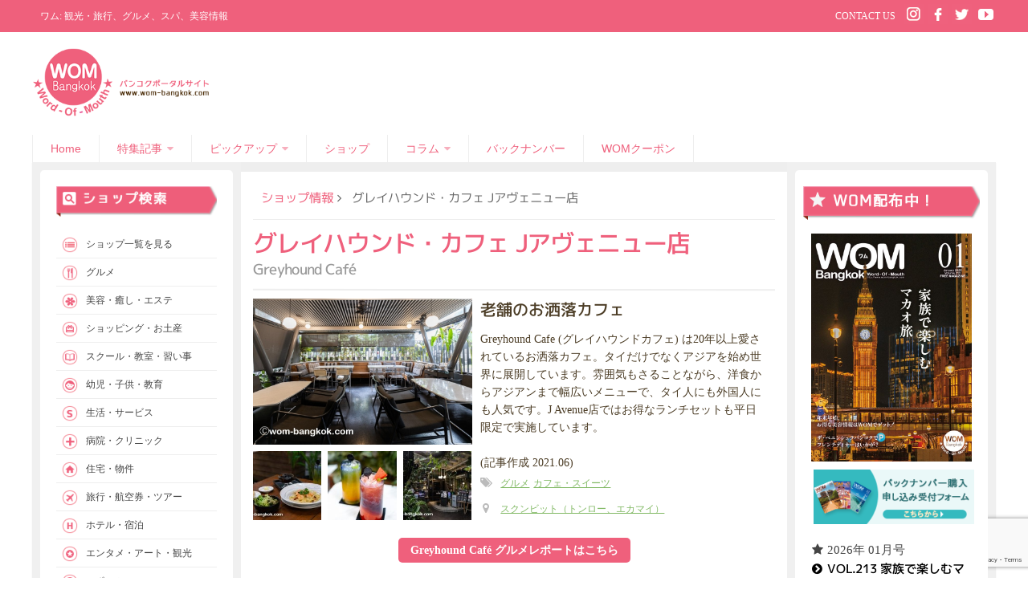

--- FILE ---
content_type: text/html; charset=UTF-8
request_url: https://www.wom-bangkok.com/shop/greyhound-cafe/
body_size: 26925
content:
<!DOCTYPE html> 
<html class="no-js" lang="ja">
<head>
<meta charset="UTF-8">
<meta name="viewport" content="width=device-width, initial-scale=1.0">
<title>グレイハウンド・カフェ - Greyhound Cafe | トンロー J アヴェニュー - J Avenue | カフェ | WOM Bangkok バンコクフリーペーパー</title>
<link href="https://www.wom-bangkok.com/wp-content/themes/hueman/img/favicon.png" rel="icon" type="image/x-icon" />
<link rel="pingback" href="https://www.wom-bangkok.com/xmlrpc.php">
<meta name='robots' content='max-image-preview:large' />
<script>document.documentElement.className = document.documentElement.className.replace("no-js","js");</script>

<!-- This site is optimized with the Yoast SEO plugin v5.8 - https://yoast.com/wordpress/plugins/seo/ -->
<link rel="canonical" href="https://www.wom-bangkok.com/shop/greyhound-cafe/" />
<meta property="og:locale" content="ja_JP" />
<meta property="og:type" content="article" />
<meta property="og:title" content="グレイハウンド・カフェ - Greyhound Cafe | トンロー J アヴェニュー - J Avenue | カフェ | WOM Bangkok バンコクフリーペーパー" />
<meta property="og:description" content="Greyhound Cafe (グレイハウンドカフェ) は20年以上愛されているお洒落カフェ。タイだけでなくアジアを始め世界に展開しています。雰囲気もさることながら、洋食からアジアンまで幅広いメニューで、タイ人にも外国人にも人気です。J Avenue店ではお得なランチセットも平日限定で実施しています。 &nbsp; (記事作成 2021.06)" />
<meta property="og:url" content="https://www.wom-bangkok.com/shop/greyhound-cafe/" />
<meta property="og:site_name" content="バンコクフリーペーパー WOM Bangkok" />
<meta property="article:publisher" content="https://www.facebook.com/wombangkok" />
<meta property="og:image" content="https://www.wom-bangkok.com/wp-content/uploads/2021/05/v158gr-greyhound-cafe02.jpg" />
<meta property="og:image:secure_url" content="https://www.wom-bangkok.com/wp-content/uploads/2021/05/v158gr-greyhound-cafe02.jpg" />
<meta property="og:image:width" content="830" />
<meta property="og:image:height" content="554" />
<meta name="twitter:card" content="summary" />
<meta name="twitter:description" content="Greyhound Cafe (グレイハウンドカフェ) は20年以上愛されているお洒落カフェ。タイだけでなくアジアを始め世界に展開しています。雰囲気もさることながら、洋食からアジアンまで幅広いメニューで、タイ人にも外国人にも人気です。J Avenue店ではお得なランチセットも平日限定で実施しています。 &nbsp; (記事作成 2021.06)" />
<meta name="twitter:title" content="グレイハウンド・カフェ - Greyhound Cafe | トンロー J アヴェニュー - J Avenue | カフェ | WOM Bangkok バンコクフリーペーパー" />
<meta name="twitter:site" content="@wombangkok" />
<meta name="twitter:image" content="https://www.wom-bangkok.com/wp-content/uploads/2021/05/v158gr-greyhound-cafe02.jpg" />
<meta name="twitter:creator" content="@wombangkok" />
<script type='application/ld+json'>{"@context":"http:\/\/schema.org","@type":"WebSite","@id":"#website","url":"https:\/\/www.wom-bangkok.com\/","name":"WOM \u30d0\u30f3\u30b3\u30af \u30d5\u30ea\u30fc\u30da\u30fc\u30d1\u30fc","potentialAction":{"@type":"SearchAction","target":"https:\/\/www.wom-bangkok.com\/?s={search_term_string}","query-input":"required name=search_term_string"}}</script>
<script type='application/ld+json'>{"@context":"http:\/\/schema.org","@type":"Organization","url":"https:\/\/www.wom-bangkok.com\/shop\/greyhound-cafe\/","sameAs":["https:\/\/www.facebook.com\/wombangkok","https:\/\/www.instagram.com\/wombangkok\/","https:\/\/www.youtube.com\/channel\/UC9JJaS4OxV_64uX3ARY5GMg","https:\/\/twitter.com\/wombangkok"],"@id":"#organization","name":"WOM-BANGKOK","logo":""}</script>
<!-- / Yoast SEO plugin. -->

<link rel='dns-prefetch' href='//fonts.googleapis.com' />
<link rel="alternate" type="application/rss+xml" title="バンコクフリーペーパー WOM Bangkok &raquo; Feed" href="https://www.wom-bangkok.com/feed/" />
<link rel="alternate" type="application/rss+xml" title="バンコクフリーペーパー WOM Bangkok &raquo; Comments Feed" href="https://www.wom-bangkok.com/comments/feed/" />
<script type="text/javascript">
window._wpemojiSettings = {"baseUrl":"https:\/\/s.w.org\/images\/core\/emoji\/14.0.0\/72x72\/","ext":".png","svgUrl":"https:\/\/s.w.org\/images\/core\/emoji\/14.0.0\/svg\/","svgExt":".svg","source":{"concatemoji":"https:\/\/www.wom-bangkok.com\/wp-includes\/js\/wp-emoji-release.min.js?ver=6.3.1"}};
/*! This file is auto-generated */
!function(i,n){var o,s,e;function c(e){try{var t={supportTests:e,timestamp:(new Date).valueOf()};sessionStorage.setItem(o,JSON.stringify(t))}catch(e){}}function p(e,t,n){e.clearRect(0,0,e.canvas.width,e.canvas.height),e.fillText(t,0,0);var t=new Uint32Array(e.getImageData(0,0,e.canvas.width,e.canvas.height).data),r=(e.clearRect(0,0,e.canvas.width,e.canvas.height),e.fillText(n,0,0),new Uint32Array(e.getImageData(0,0,e.canvas.width,e.canvas.height).data));return t.every(function(e,t){return e===r[t]})}function u(e,t,n){switch(t){case"flag":return n(e,"\ud83c\udff3\ufe0f\u200d\u26a7\ufe0f","\ud83c\udff3\ufe0f\u200b\u26a7\ufe0f")?!1:!n(e,"\ud83c\uddfa\ud83c\uddf3","\ud83c\uddfa\u200b\ud83c\uddf3")&&!n(e,"\ud83c\udff4\udb40\udc67\udb40\udc62\udb40\udc65\udb40\udc6e\udb40\udc67\udb40\udc7f","\ud83c\udff4\u200b\udb40\udc67\u200b\udb40\udc62\u200b\udb40\udc65\u200b\udb40\udc6e\u200b\udb40\udc67\u200b\udb40\udc7f");case"emoji":return!n(e,"\ud83e\udef1\ud83c\udffb\u200d\ud83e\udef2\ud83c\udfff","\ud83e\udef1\ud83c\udffb\u200b\ud83e\udef2\ud83c\udfff")}return!1}function f(e,t,n){var r="undefined"!=typeof WorkerGlobalScope&&self instanceof WorkerGlobalScope?new OffscreenCanvas(300,150):i.createElement("canvas"),a=r.getContext("2d",{willReadFrequently:!0}),o=(a.textBaseline="top",a.font="600 32px Arial",{});return e.forEach(function(e){o[e]=t(a,e,n)}),o}function t(e){var t=i.createElement("script");t.src=e,t.defer=!0,i.head.appendChild(t)}"undefined"!=typeof Promise&&(o="wpEmojiSettingsSupports",s=["flag","emoji"],n.supports={everything:!0,everythingExceptFlag:!0},e=new Promise(function(e){i.addEventListener("DOMContentLoaded",e,{once:!0})}),new Promise(function(t){var n=function(){try{var e=JSON.parse(sessionStorage.getItem(o));if("object"==typeof e&&"number"==typeof e.timestamp&&(new Date).valueOf()<e.timestamp+604800&&"object"==typeof e.supportTests)return e.supportTests}catch(e){}return null}();if(!n){if("undefined"!=typeof Worker&&"undefined"!=typeof OffscreenCanvas&&"undefined"!=typeof URL&&URL.createObjectURL&&"undefined"!=typeof Blob)try{var e="postMessage("+f.toString()+"("+[JSON.stringify(s),u.toString(),p.toString()].join(",")+"));",r=new Blob([e],{type:"text/javascript"}),a=new Worker(URL.createObjectURL(r),{name:"wpTestEmojiSupports"});return void(a.onmessage=function(e){c(n=e.data),a.terminate(),t(n)})}catch(e){}c(n=f(s,u,p))}t(n)}).then(function(e){for(var t in e)n.supports[t]=e[t],n.supports.everything=n.supports.everything&&n.supports[t],"flag"!==t&&(n.supports.everythingExceptFlag=n.supports.everythingExceptFlag&&n.supports[t]);n.supports.everythingExceptFlag=n.supports.everythingExceptFlag&&!n.supports.flag,n.DOMReady=!1,n.readyCallback=function(){n.DOMReady=!0}}).then(function(){return e}).then(function(){var e;n.supports.everything||(n.readyCallback(),(e=n.source||{}).concatemoji?t(e.concatemoji):e.wpemoji&&e.twemoji&&(t(e.twemoji),t(e.wpemoji)))}))}((window,document),window._wpemojiSettings);
</script>
<style type="text/css">
img.wp-smiley,
img.emoji {
	display: inline !important;
	border: none !important;
	box-shadow: none !important;
	height: 1em !important;
	width: 1em !important;
	margin: 0 0.07em !important;
	vertical-align: -0.1em !important;
	background: none !important;
	padding: 0 !important;
}
</style>
	<link rel='stylesheet' id='sbi_styles-css' href='https://www.wom-bangkok.com/wp-content/plugins/instagram-feed/css/sbi-styles.min.css?ver=6.2.2' type='text/css' media='all' />
<link rel='stylesheet' id='wp-block-library-css' href='https://www.wom-bangkok.com/wp-includes/css/dist/block-library/style.min.css?ver=6.3.1' type='text/css' media='all' />
<style id='classic-theme-styles-inline-css' type='text/css'>
/*! This file is auto-generated */
.wp-block-button__link{color:#fff;background-color:#32373c;border-radius:9999px;box-shadow:none;text-decoration:none;padding:calc(.667em + 2px) calc(1.333em + 2px);font-size:1.125em}.wp-block-file__button{background:#32373c;color:#fff;text-decoration:none}
</style>
<style id='global-styles-inline-css' type='text/css'>
body{--wp--preset--color--black: #000000;--wp--preset--color--cyan-bluish-gray: #abb8c3;--wp--preset--color--white: #ffffff;--wp--preset--color--pale-pink: #f78da7;--wp--preset--color--vivid-red: #cf2e2e;--wp--preset--color--luminous-vivid-orange: #ff6900;--wp--preset--color--luminous-vivid-amber: #fcb900;--wp--preset--color--light-green-cyan: #7bdcb5;--wp--preset--color--vivid-green-cyan: #00d084;--wp--preset--color--pale-cyan-blue: #8ed1fc;--wp--preset--color--vivid-cyan-blue: #0693e3;--wp--preset--color--vivid-purple: #9b51e0;--wp--preset--gradient--vivid-cyan-blue-to-vivid-purple: linear-gradient(135deg,rgba(6,147,227,1) 0%,rgb(155,81,224) 100%);--wp--preset--gradient--light-green-cyan-to-vivid-green-cyan: linear-gradient(135deg,rgb(122,220,180) 0%,rgb(0,208,130) 100%);--wp--preset--gradient--luminous-vivid-amber-to-luminous-vivid-orange: linear-gradient(135deg,rgba(252,185,0,1) 0%,rgba(255,105,0,1) 100%);--wp--preset--gradient--luminous-vivid-orange-to-vivid-red: linear-gradient(135deg,rgba(255,105,0,1) 0%,rgb(207,46,46) 100%);--wp--preset--gradient--very-light-gray-to-cyan-bluish-gray: linear-gradient(135deg,rgb(238,238,238) 0%,rgb(169,184,195) 100%);--wp--preset--gradient--cool-to-warm-spectrum: linear-gradient(135deg,rgb(74,234,220) 0%,rgb(151,120,209) 20%,rgb(207,42,186) 40%,rgb(238,44,130) 60%,rgb(251,105,98) 80%,rgb(254,248,76) 100%);--wp--preset--gradient--blush-light-purple: linear-gradient(135deg,rgb(255,206,236) 0%,rgb(152,150,240) 100%);--wp--preset--gradient--blush-bordeaux: linear-gradient(135deg,rgb(254,205,165) 0%,rgb(254,45,45) 50%,rgb(107,0,62) 100%);--wp--preset--gradient--luminous-dusk: linear-gradient(135deg,rgb(255,203,112) 0%,rgb(199,81,192) 50%,rgb(65,88,208) 100%);--wp--preset--gradient--pale-ocean: linear-gradient(135deg,rgb(255,245,203) 0%,rgb(182,227,212) 50%,rgb(51,167,181) 100%);--wp--preset--gradient--electric-grass: linear-gradient(135deg,rgb(202,248,128) 0%,rgb(113,206,126) 100%);--wp--preset--gradient--midnight: linear-gradient(135deg,rgb(2,3,129) 0%,rgb(40,116,252) 100%);--wp--preset--font-size--small: 13px;--wp--preset--font-size--medium: 20px;--wp--preset--font-size--large: 36px;--wp--preset--font-size--x-large: 42px;--wp--preset--spacing--20: 0.44rem;--wp--preset--spacing--30: 0.67rem;--wp--preset--spacing--40: 1rem;--wp--preset--spacing--50: 1.5rem;--wp--preset--spacing--60: 2.25rem;--wp--preset--spacing--70: 3.38rem;--wp--preset--spacing--80: 5.06rem;--wp--preset--shadow--natural: 6px 6px 9px rgba(0, 0, 0, 0.2);--wp--preset--shadow--deep: 12px 12px 50px rgba(0, 0, 0, 0.4);--wp--preset--shadow--sharp: 6px 6px 0px rgba(0, 0, 0, 0.2);--wp--preset--shadow--outlined: 6px 6px 0px -3px rgba(255, 255, 255, 1), 6px 6px rgba(0, 0, 0, 1);--wp--preset--shadow--crisp: 6px 6px 0px rgba(0, 0, 0, 1);}:where(.is-layout-flex){gap: 0.5em;}:where(.is-layout-grid){gap: 0.5em;}body .is-layout-flow > .alignleft{float: left;margin-inline-start: 0;margin-inline-end: 2em;}body .is-layout-flow > .alignright{float: right;margin-inline-start: 2em;margin-inline-end: 0;}body .is-layout-flow > .aligncenter{margin-left: auto !important;margin-right: auto !important;}body .is-layout-constrained > .alignleft{float: left;margin-inline-start: 0;margin-inline-end: 2em;}body .is-layout-constrained > .alignright{float: right;margin-inline-start: 2em;margin-inline-end: 0;}body .is-layout-constrained > .aligncenter{margin-left: auto !important;margin-right: auto !important;}body .is-layout-constrained > :where(:not(.alignleft):not(.alignright):not(.alignfull)){max-width: var(--wp--style--global--content-size);margin-left: auto !important;margin-right: auto !important;}body .is-layout-constrained > .alignwide{max-width: var(--wp--style--global--wide-size);}body .is-layout-flex{display: flex;}body .is-layout-flex{flex-wrap: wrap;align-items: center;}body .is-layout-flex > *{margin: 0;}body .is-layout-grid{display: grid;}body .is-layout-grid > *{margin: 0;}:where(.wp-block-columns.is-layout-flex){gap: 2em;}:where(.wp-block-columns.is-layout-grid){gap: 2em;}:where(.wp-block-post-template.is-layout-flex){gap: 1.25em;}:where(.wp-block-post-template.is-layout-grid){gap: 1.25em;}.has-black-color{color: var(--wp--preset--color--black) !important;}.has-cyan-bluish-gray-color{color: var(--wp--preset--color--cyan-bluish-gray) !important;}.has-white-color{color: var(--wp--preset--color--white) !important;}.has-pale-pink-color{color: var(--wp--preset--color--pale-pink) !important;}.has-vivid-red-color{color: var(--wp--preset--color--vivid-red) !important;}.has-luminous-vivid-orange-color{color: var(--wp--preset--color--luminous-vivid-orange) !important;}.has-luminous-vivid-amber-color{color: var(--wp--preset--color--luminous-vivid-amber) !important;}.has-light-green-cyan-color{color: var(--wp--preset--color--light-green-cyan) !important;}.has-vivid-green-cyan-color{color: var(--wp--preset--color--vivid-green-cyan) !important;}.has-pale-cyan-blue-color{color: var(--wp--preset--color--pale-cyan-blue) !important;}.has-vivid-cyan-blue-color{color: var(--wp--preset--color--vivid-cyan-blue) !important;}.has-vivid-purple-color{color: var(--wp--preset--color--vivid-purple) !important;}.has-black-background-color{background-color: var(--wp--preset--color--black) !important;}.has-cyan-bluish-gray-background-color{background-color: var(--wp--preset--color--cyan-bluish-gray) !important;}.has-white-background-color{background-color: var(--wp--preset--color--white) !important;}.has-pale-pink-background-color{background-color: var(--wp--preset--color--pale-pink) !important;}.has-vivid-red-background-color{background-color: var(--wp--preset--color--vivid-red) !important;}.has-luminous-vivid-orange-background-color{background-color: var(--wp--preset--color--luminous-vivid-orange) !important;}.has-luminous-vivid-amber-background-color{background-color: var(--wp--preset--color--luminous-vivid-amber) !important;}.has-light-green-cyan-background-color{background-color: var(--wp--preset--color--light-green-cyan) !important;}.has-vivid-green-cyan-background-color{background-color: var(--wp--preset--color--vivid-green-cyan) !important;}.has-pale-cyan-blue-background-color{background-color: var(--wp--preset--color--pale-cyan-blue) !important;}.has-vivid-cyan-blue-background-color{background-color: var(--wp--preset--color--vivid-cyan-blue) !important;}.has-vivid-purple-background-color{background-color: var(--wp--preset--color--vivid-purple) !important;}.has-black-border-color{border-color: var(--wp--preset--color--black) !important;}.has-cyan-bluish-gray-border-color{border-color: var(--wp--preset--color--cyan-bluish-gray) !important;}.has-white-border-color{border-color: var(--wp--preset--color--white) !important;}.has-pale-pink-border-color{border-color: var(--wp--preset--color--pale-pink) !important;}.has-vivid-red-border-color{border-color: var(--wp--preset--color--vivid-red) !important;}.has-luminous-vivid-orange-border-color{border-color: var(--wp--preset--color--luminous-vivid-orange) !important;}.has-luminous-vivid-amber-border-color{border-color: var(--wp--preset--color--luminous-vivid-amber) !important;}.has-light-green-cyan-border-color{border-color: var(--wp--preset--color--light-green-cyan) !important;}.has-vivid-green-cyan-border-color{border-color: var(--wp--preset--color--vivid-green-cyan) !important;}.has-pale-cyan-blue-border-color{border-color: var(--wp--preset--color--pale-cyan-blue) !important;}.has-vivid-cyan-blue-border-color{border-color: var(--wp--preset--color--vivid-cyan-blue) !important;}.has-vivid-purple-border-color{border-color: var(--wp--preset--color--vivid-purple) !important;}.has-vivid-cyan-blue-to-vivid-purple-gradient-background{background: var(--wp--preset--gradient--vivid-cyan-blue-to-vivid-purple) !important;}.has-light-green-cyan-to-vivid-green-cyan-gradient-background{background: var(--wp--preset--gradient--light-green-cyan-to-vivid-green-cyan) !important;}.has-luminous-vivid-amber-to-luminous-vivid-orange-gradient-background{background: var(--wp--preset--gradient--luminous-vivid-amber-to-luminous-vivid-orange) !important;}.has-luminous-vivid-orange-to-vivid-red-gradient-background{background: var(--wp--preset--gradient--luminous-vivid-orange-to-vivid-red) !important;}.has-very-light-gray-to-cyan-bluish-gray-gradient-background{background: var(--wp--preset--gradient--very-light-gray-to-cyan-bluish-gray) !important;}.has-cool-to-warm-spectrum-gradient-background{background: var(--wp--preset--gradient--cool-to-warm-spectrum) !important;}.has-blush-light-purple-gradient-background{background: var(--wp--preset--gradient--blush-light-purple) !important;}.has-blush-bordeaux-gradient-background{background: var(--wp--preset--gradient--blush-bordeaux) !important;}.has-luminous-dusk-gradient-background{background: var(--wp--preset--gradient--luminous-dusk) !important;}.has-pale-ocean-gradient-background{background: var(--wp--preset--gradient--pale-ocean) !important;}.has-electric-grass-gradient-background{background: var(--wp--preset--gradient--electric-grass) !important;}.has-midnight-gradient-background{background: var(--wp--preset--gradient--midnight) !important;}.has-small-font-size{font-size: var(--wp--preset--font-size--small) !important;}.has-medium-font-size{font-size: var(--wp--preset--font-size--medium) !important;}.has-large-font-size{font-size: var(--wp--preset--font-size--large) !important;}.has-x-large-font-size{font-size: var(--wp--preset--font-size--x-large) !important;}
.wp-block-navigation a:where(:not(.wp-element-button)){color: inherit;}
:where(.wp-block-post-template.is-layout-flex){gap: 1.25em;}:where(.wp-block-post-template.is-layout-grid){gap: 1.25em;}
:where(.wp-block-columns.is-layout-flex){gap: 2em;}:where(.wp-block-columns.is-layout-grid){gap: 2em;}
.wp-block-pullquote{font-size: 1.5em;line-height: 1.6;}
</style>
<link rel='stylesheet' id='contact-form-7-css' href='https://www.wom-bangkok.com/wp-content/plugins/contact-form-7/includes/css/styles.css?ver=5.7.7' type='text/css' media='all' />
<link rel='stylesheet' id='dashicons-css' href='https://www.wom-bangkok.com/wp-includes/css/dashicons.min.css?ver=6.3.1' type='text/css' media='all' />
<link rel='stylesheet' id='mmenu-css' href='https://www.wom-bangkok.com/wp-content/plugins/mmenu/css/mmenu.css?ver=8' type='text/css' media='all' />
<link rel='stylesheet' id='post-views-counter-frontend-css' href='https://www.wom-bangkok.com/wp-content/plugins/post-views-counter/css/frontend.min.css?ver=1.3.13' type='text/css' media='all' />
<link rel='stylesheet' id='related-posts-by-taxonomy-css' href='https://www.wom-bangkok.com/wp-content/plugins/related-posts-by-taxonomy/includes/assets/css/styles.css?ver=6.3.1' type='text/css' media='all' />
<link rel='stylesheet' id='searchandfilter-css' href='https://www.wom-bangkok.com/wp-content/plugins/search-filter/style.css?ver=1' type='text/css' media='all' />
<link rel='stylesheet' id='symple_shortcode_styles-css' href='https://www.wom-bangkok.com/wp-content/plugins/symple-shortcodes/shortcodes/css/symple_shortcodes_styles.css?ver=6.3.1' type='text/css' media='all' />
<link rel='stylesheet' id='style-css' href='https://www.wom-bangkok.com/wp-content/themes/hueman/style.css?ver=6.3.1' type='text/css' media='all' />
<link rel='stylesheet' id='responsive-css' href='https://www.wom-bangkok.com/wp-content/themes/hueman/responsive.css?ver=6.3.1' type='text/css' media='all' />
<link rel='stylesheet' id='custom-css' href='https://www.wom-bangkok.com/wp-content/themes/hueman/custom.css?ver=1.0.1' type='text/css' media='all' />
<link rel='stylesheet' id='font-awesome-css' href='https://www.wom-bangkok.com/wp-content/plugins/symple-shortcodes/shortcodes/css/font-awesome.min.css?ver=6.3.1' type='text/css' media='all' />
<link rel='stylesheet' id='font-mplus-googlefonts-css' href='https://fonts.googleapis.com/css2?family=M+PLUS+1p%3Awght%40400%3B500&#038;display=swap&#038;ver=6.3.1' type='text/css' media='all' />
<link rel='stylesheet' id='magnific-css' href='https://www.wom-bangkok.com/wp-content/themes/hueman/css/magnific.css?ver=0.9.4' type='text/css' media='all' />
<script type='text/javascript' src='https://www.wom-bangkok.com/wp-includes/js/jquery/jquery.min.js?ver=3.7.0' id='jquery-core-js'></script>
<script type='text/javascript' src='https://www.wom-bangkok.com/wp-includes/js/jquery/jquery-migrate.min.js?ver=3.4.1' id='jquery-migrate-js'></script>
<script type='text/javascript' src='https://www.wom-bangkok.com/wp-content/plugins/mmenu/js/mmenu.js?ver=8' id='mmenu-js'></script>
<script type='text/javascript' src='https://www.wom-bangkok.com/wp-content/themes/hueman/js/magnific.min.js?ver=6.3.1' id='magnific-js'></script>
<link rel="https://api.w.org/" href="https://www.wom-bangkok.com/wp-json/" /><link rel="EditURI" type="application/rsd+xml" title="RSD" href="https://www.wom-bangkok.com/xmlrpc.php?rsd" />
<meta name="generator" content="WordPress 6.3.1" />
<link rel='shortlink' href='https://www.wom-bangkok.com/?p=57821' />
<link rel="alternate" type="application/json+oembed" href="https://www.wom-bangkok.com/wp-json/oembed/1.0/embed?url=https%3A%2F%2Fwww.wom-bangkok.com%2Fshop%2Fgreyhound-cafe%2F" />
<link rel="alternate" type="text/xml+oembed" href="https://www.wom-bangkok.com/wp-json/oembed/1.0/embed?url=https%3A%2F%2Fwww.wom-bangkok.com%2Fshop%2Fgreyhound-cafe%2F&#038;format=xml" />
<link hreflang="ja" href="https://www.wom-bangkok.com/shop/greyhound-cafe/?lang=ja" rel="alternate" />
<link hreflang="x-default" href="https://www.wom-bangkok.com/shop/greyhound-cafe/" rel="alternate" />
<meta name="generator" content="qTranslate-X 3.4.6.8" />
<!--[if lt IE 9]>
<script src="https://www.wom-bangkok.com/wp-content/themes/hueman/js/ie/html5.js"></script>
<script src="https://www.wom-bangkok.com/wp-content/themes/hueman/js/ie/selectivizr.js"></script>
<![endif]-->
	<script type="text/javascript">
    // <![CDATA[
    jQuery(document).ready(function($){
    	$("a[rel='magnific']").magnificPopup({
    		type:'image'
    	});

    	$('.video_popup').magnificPopup({
		  type: 'iframe',
		  
		  
		  iframe: {
		    patterns: {
		      youtube: {
			      index: 'youtube.com/', // String that detects type of video (in this case YouTube). Simply via url.indexOf(index).

			      id: 'v=', // String that splits URL in a two parts, second part should be %id%
			      // Or null - full URL will be returned
			      // Or a function that should return %id%, for example:
			      // id: function(url) { return 'parsed id'; }

			      src: '//www.youtube.com/embed/%id%?autoplay=1' // URL that will be set as a source for iframe.
			    }
		    }
		  }
		  
		  
		});

		$('.gallery-item').magnificPopup({
		  type: 'image',
		  gallery:{
		    enabled:true
		  }
		});
    });  
    // ]]>
    </script>
    <link rel="icon" href="https://www.wom-bangkok.com/wp-content/uploads/2014/01/cropped-logo-150x150.jpg" sizes="32x32" />
<link rel="icon" href="https://www.wom-bangkok.com/wp-content/uploads/2014/01/cropped-logo-245x245.jpg" sizes="192x192" />
<link rel="apple-touch-icon" href="https://www.wom-bangkok.com/wp-content/uploads/2014/01/cropped-logo-245x245.jpg" />
<meta name="msapplication-TileImage" content="https://www.wom-bangkok.com/wp-content/uploads/2014/01/cropped-logo.jpg" />
<style type="text/css">
/* Dynamic CSS: For no styles in head, copy and put the css below in your custom.css or child theme's style.css, disable dynamic styles */
</style>
</head>
<body class="shop-template-default single single-shop postid-57821 single-format-standard symple-shortcodes  symple-shortcodes-responsive col-3cm full-width chrome">
<div id="fb-root"></div>
<script>(function(d, s, id) {
  var js, fjs = d.getElementsByTagName(s)[0];
  if (d.getElementById(id)) return;
  js = d.createElement(s); js.id = id;
  js.src = 'https://connect.facebook.net/en_US/sdk.js#xfbml=1&version=v2.12&appId=212504988892494&autoLogAppEvents=1';
  fjs.parentNode.insertBefore(js, fjs);
}(document, 'script', 'facebook-jssdk'));</script>

<div id="wrapper">
	<header id="header">
	  <div class="site-description">
		<div class="container-inner clearfix">
			<p class="three-fifth">ワム: 観光・旅行、グルメ、スパ、美容情報</p>
		  	<div class="two-fifth top-global last">				
				<ul class="sns clearfix">
					<li><a target="_blank" href="https://www.youtube.com/channel/UC9JJaS4OxV_64uX3ARY5GMg"><img class="std" src="https://www.wom-bangkok.com/wp-content/themes/hueman/img/icon/icon_social_yt.png" alt="Youtube" width="25"></a></li>
				    <li><a target="_blank" href="https://twitter.com/wombangkok"><img class="std" src="https://www.wom-bangkok.com/wp-content/themes/hueman/img/icon/icon_social_tw.png" alt="twitter" width="25"></a></li>
				    <li><a target="_blank" href="https://www.facebook.com/wombangkok"><img class="std" src="https://www.wom-bangkok.com/wp-content/themes/hueman/img/icon/icon_social_fb.png" alt="facebook" width="25"></a></li>
				    <li><a target="_blank" href="https://www.instagram.com/wombangkok/"><img class="std" src="https://www.wom-bangkok.com/wp-content/themes/hueman/img/icon/icon_social_ig.png" alt="Instagram" width="25"></a></li>
			    </ul>
			    <a class="link-contact" href="https://www.wom-bangkok.com/contact/">CONTACT US</a>
			    <!--<form method="get" class="searchform themeform" action="https://www.wom-bangkok.com/">
					<div>
						<input type="text" class="search" name="s" onblur="if(this.value=='')this.value='検索';" onfocus="if(this.value=='検索')this.value='';" value="検索" />
					</div>
				</form>-->
			</div>
		</div>
	  </div>
	  
	  <div class="container group">
		<div class="container-inner">
		  <div class="group pad ">
		  	<div class="clearfix">
				<!-- logo =================== -->
								<p class="site-title grid two-fifth">
					<a rel="home" href="https://www.wom-bangkok.com">
						<img alt="WOM Bangkok" src="https://www.wom-bangkok.com/wp-content/themes/hueman/img/logo.png">
					</a>
				</p>
								<div class="three-fifth grid last" >
					<!--- Banner =========================== -->
					<div class="bnr alignright" style="padding:10px 10px 0 10px;">
										</div>
				</div>
			</div>

			
		  </div>
		  <!-- menu =================== -->
		
		  <nav class="nav-container" id="nav-header">
				        <button id="main_navbar_button" type="button" class="navbar-toggle wpmm-button" data-toggle="collapse" data-target=".navbar-responsive-collapse">
		                	<span class="icon-bar"></span>
		                	<span class="icon-bar"></span>
		                	<span class="icon-bar"></span>
		              	</button>

				            <div id="main_navbar" class="navbar-collapse collapse navbar-responsive-collapse" >
				            	<ul id="menu-main-menu" class="nav group"><li id="menu-item-41771" class="menu-item menu-item-type-custom menu-item-object-custom menu-item-home menu-item-41771"><a href="https://www.wom-bangkok.com/">Home</a></li>
<li id="menu-item-22908" class="menu-item menu-item-type-taxonomy menu-item-object-category menu-item-has-children menu-item-22908"><a href="https://www.wom-bangkok.com/wom-special/">特集記事</a>
<ul class="sub-menu">
	<li id="menu-item-22909" class="menu-item menu-item-type-taxonomy menu-item-object-category menu-item-22909"><a href="https://www.wom-bangkok.com/wom-gourmet/">グルメ</a></li>
	<li id="menu-item-22910" class="menu-item menu-item-type-taxonomy menu-item-object-category menu-item-22910"><a href="https://www.wom-bangkok.com/wom-special/wom-travel/">トラベル</a></li>
	<li id="menu-item-25128" class="menu-item menu-item-type-taxonomy menu-item-object-category menu-item-25128"><a href="https://www.wom-bangkok.com/wom-special/wom-beauty/">ビューティー</a></li>
	<li id="menu-item-22914" class="menu-item menu-item-type-taxonomy menu-item-object-category menu-item-22914"><a href="https://www.wom-bangkok.com/wom-special/wom-shoping/">ショッピング</a></li>
	<li id="menu-item-25129" class="menu-item menu-item-type-taxonomy menu-item-object-category menu-item-25129"><a href="https://www.wom-bangkok.com/wom-special/other/">その他</a></li>
</ul>
</li>
<li id="menu-item-50144" class="menu-item menu-item-type-custom menu-item-object-custom menu-item-has-children menu-item-50144"><a href="https://www.wom-bangkok.com/pickup/">ピックアップ</a>
<ul class="sub-menu">
	<li id="menu-item-50145" class="menu-item menu-item-type-taxonomy menu-item-object-pickup_category menu-item-50145"><a href="https://www.wom-bangkok.com/pickup_category/beauty_relax/">美容＆リラックス</a></li>
	<li id="menu-item-50146" class="menu-item menu-item-type-taxonomy menu-item-object-pickup_category menu-item-50146"><a href="https://www.wom-bangkok.com/pickup_category/gourmet/">グルメ</a></li>
	<li id="menu-item-50147" class="menu-item menu-item-type-taxonomy menu-item-object-pickup_category menu-item-50147"><a href="https://www.wom-bangkok.com/pickup_category/shopping-2/">ショッピング</a></li>
	<li id="menu-item-50148" class="menu-item menu-item-type-taxonomy menu-item-object-pickup_category menu-item-50148"><a href="https://www.wom-bangkok.com/pickup_category/education_kid/">幼児・子供教育</a></li>
	<li id="menu-item-50149" class="menu-item menu-item-type-taxonomy menu-item-object-pickup_category menu-item-50149"><a href="https://www.wom-bangkok.com/pickup_category/resident/">住宅・物件</a></li>
	<li id="menu-item-50155" class="menu-item menu-item-type-taxonomy menu-item-object-pickup_category menu-item-50155"><a href="https://www.wom-bangkok.com/pickup_category/life_service/">生活・サービス</a></li>
	<li id="menu-item-50150" class="menu-item menu-item-type-taxonomy menu-item-object-pickup_category menu-item-50150"><a href="https://www.wom-bangkok.com/pickup_category/school_classroom/">スクール・教室</a></li>
	<li id="menu-item-50151" class="menu-item menu-item-type-taxonomy menu-item-object-pickup_category menu-item-50151"><a href="https://www.wom-bangkok.com/pickup_category/hospital_clinic/">病院・クリニック</a></li>
	<li id="menu-item-50152" class="menu-item menu-item-type-taxonomy menu-item-object-pickup_category menu-item-50152"><a href="https://www.wom-bangkok.com/pickup_category/hotel_accommodation/">ホテル・宿泊</a></li>
	<li id="menu-item-50153" class="menu-item menu-item-type-taxonomy menu-item-object-pickup_category menu-item-50153"><a href="https://www.wom-bangkok.com/pickup_category/travel_flight/">旅行・航空券・ツアー</a></li>
	<li id="menu-item-50154" class="menu-item menu-item-type-taxonomy menu-item-object-pickup_category menu-item-50154"><a href="https://www.wom-bangkok.com/pickup_category/sport/">スポーツ</a></li>
</ul>
</li>
<li id="menu-item-22906" class="menu-item menu-item-type-custom menu-item-object-custom menu-item-22906"><a href="https://www.wom-bangkok.com/shop/">ショップ</a></li>
<li id="menu-item-22907" class="menu-item menu-item-type-custom menu-item-object-custom menu-item-has-children menu-item-22907"><a href="https://www.wom-bangkok.com/wom-column/">コラム</a>
<ul class="sub-menu">
	<li id="menu-item-41773" class="menu-item menu-item-type-custom menu-item-object-custom menu-item-has-children menu-item-41773"><a href="#">ライフスタイル</a>
	<ul class="sub-menu">
		<li id="menu-item-59114" class="menu-item menu-item-type-taxonomy menu-item-object-category menu-item-59114"><a href="https://www.wom-bangkok.com/wom-column/mens-wom/">MEN&#8217;S WOM</a></li>
		<li id="menu-item-58006" class="menu-item menu-item-type-taxonomy menu-item-object-category menu-item-58006"><a href="https://www.wom-bangkok.com/wom-column/cm-test/kikijozu/">聞き上手な日々</a></li>
		<li id="menu-item-51369" class="menu-item menu-item-type-taxonomy menu-item-object-category menu-item-51369"><a href="https://www.wom-bangkok.com/wom-column/cm-test/chuzuma/">元Bangkok駐妻通信</a></li>
		<li id="menu-item-22917" class="menu-item menu-item-type-taxonomy menu-item-object-category menu-item-22917"><a href="https://www.wom-bangkok.com/wom-column/wom-aya/">バンコクとあやさんと私</a></li>
		<li id="menu-item-22918" class="menu-item menu-item-type-taxonomy menu-item-object-category menu-item-22918"><a href="https://www.wom-bangkok.com/wom-column/cm-test/jinsei-ichidokiri/">人生一度きり</a></li>
		<li id="menu-item-53650" class="menu-item menu-item-type-taxonomy menu-item-object-category menu-item-53650"><a href="https://www.wom-bangkok.com/wom-column/cm-test/ras-education/">ジョホールバルのグローバル教育事情</a></li>
		<li id="menu-item-51368" class="menu-item menu-item-type-taxonomy menu-item-object-category menu-item-51368"><a href="https://www.wom-bangkok.com/wom-column/cm-test/40kara/">女の人生は40から 目指せセカンドキャリア!</a></li>
		<li id="menu-item-53146" class="menu-item menu-item-type-taxonomy menu-item-object-category menu-item-53146"><a href="https://www.wom-bangkok.com/wom-column/cm-test/fumidasu-yuki/">人生は選択できる！踏み出す勇気</a></li>
		<li id="menu-item-41778" class="menu-item menu-item-type-taxonomy menu-item-object-category menu-item-41778"><a href="https://www.wom-bangkok.com/wom-column/cm-test/30saikara/">30歳からの群れない媚びない生き方</a></li>
		<li id="menu-item-62104" class="menu-item menu-item-type-taxonomy menu-item-object-category menu-item-62104"><a href="https://www.wom-bangkok.com/wom-column/cm-test/shiki-no-kaze/">日本から、四季の風をお届け便</a></li>
		<li id="menu-item-22919" class="menu-item menu-item-type-taxonomy menu-item-object-category menu-item-22919"><a href="https://www.wom-bangkok.com/wom-column/cm-test/happy-life-coaching/">輝け自分! ハッピーライフコーチング</a></li>
		<li id="menu-item-54486" class="menu-item menu-item-type-taxonomy menu-item-object-category menu-item-54486"><a href="https://www.wom-bangkok.com/wom-column/cm-test/hero-interview/">ヒーロー★インタビュー</a></li>
		<li id="menu-item-22915" class="menu-item menu-item-type-taxonomy menu-item-object-category menu-item-22915"><a href="https://www.wom-bangkok.com/wom-column/cm-test/world-connections/">ワールド通信</a></li>
		<li id="menu-item-41780" class="menu-item menu-item-type-taxonomy menu-item-object-category menu-item-41780"><a title="color:#888888" href="https://www.wom-bangkok.com/wom-column/cm-test/chiangmai/">チェンマイ通信</a></li>
		<li id="menu-item-22926" class="menu-item menu-item-type-taxonomy menu-item-object-category menu-item-22926"><a href="https://www.wom-bangkok.com/wom-column/cm-test/kyusei/">九星気学開運術</a></li>
	</ul>
</li>
	<li id="menu-item-41774" class="menu-item menu-item-type-custom menu-item-object-custom menu-item-has-children menu-item-41774"><a href="#">レシピ</a>
	<ul class="sub-menu">
		<li id="menu-item-22916" class="menu-item menu-item-type-taxonomy menu-item-object-category menu-item-22916"><a href="https://www.wom-bangkok.com/wom-column/vegefull/">べジフルライフ</a></li>
		<li id="menu-item-32305" class="menu-item menu-item-type-taxonomy menu-item-object-category menu-item-32305"><a href="https://www.wom-bangkok.com/wom-column/cm-test/kantan-recipe/">とっておきの簡単レシピ</a></li>
		<li id="menu-item-32304" class="menu-item menu-item-type-taxonomy menu-item-object-category menu-item-32304"><a href="https://www.wom-bangkok.com/wom-column/cm-test/kantan-recipe2/">とっておきの簡単レシピ2</a></li>
		<li id="menu-item-32335" class="menu-item menu-item-type-taxonomy menu-item-object-category menu-item-32335"><a href="https://www.wom-bangkok.com/wom-column/cm-test/omakase-cooking/">今夜の料理はおまかせクッキング</a></li>
		<li id="menu-item-41781" class="menu-item menu-item-type-taxonomy menu-item-object-category menu-item-41781"><a href="https://www.wom-bangkok.com/wom-column/cm-test/hoshirecipe/">最高の幸せをつくる 星レシピ</a></li>
	</ul>
</li>
	<li id="menu-item-41775" class="menu-item menu-item-type-custom menu-item-object-custom menu-item-has-children menu-item-41775"><a href="#">ビューティー</a>
	<ul class="sub-menu">
		<li id="menu-item-59117" class="menu-item menu-item-type-taxonomy menu-item-object-category menu-item-59117"><a href="https://www.wom-bangkok.com/wom-column/cm-test/mana-sensual-aging/">Dr.MANAのセンシュアルエイジング</a></li>
		<li id="menu-item-22920" class="menu-item menu-item-type-taxonomy menu-item-object-category menu-item-22920"><a href="https://www.wom-bangkok.com/wom-column/cosme-parlor/">コスメパーラー</a></li>
		<li id="menu-item-22921" class="menu-item menu-item-type-taxonomy menu-item-object-category menu-item-22921"><a href="https://www.wom-bangkok.com/wom-column/colorful-life/">Enjoy Colourful Life!!</a></li>
		<li id="menu-item-51938" class="menu-item menu-item-type-taxonomy menu-item-object-category menu-item-51938"><a href="https://www.wom-bangkok.com/wom-column/cm-test/bi-no-hiketsu/">美の秘訣</a></li>
	</ul>
</li>
	<li id="menu-item-41776" class="menu-item menu-item-type-custom menu-item-object-custom menu-item-has-children menu-item-41776"><a href="#">趣味</a>
	<ul class="sub-menu">
		<li id="menu-item-22924" class="menu-item menu-item-type-taxonomy menu-item-object-category menu-item-22924"><a href="https://www.wom-bangkok.com/wom-column/abekyo-bangkok-life/">あべきょうこの楽しいバンコク生活</a></li>
		<li id="menu-item-41783" class="menu-item menu-item-type-taxonomy menu-item-object-category menu-item-41783"><a href="https://www.wom-bangkok.com/wom-column/cm-test/yoga-elements/">ヨガで復活！ホントの私</a></li>
		<li id="menu-item-22923" class="menu-item menu-item-type-taxonomy menu-item-object-category menu-item-22923"><a href="https://www.wom-bangkok.com/wom-column/cm-test/more-than-word/">More Than Word</a></li>
		<li id="menu-item-26038" class="menu-item menu-item-type-taxonomy menu-item-object-category menu-item-26038"><a href="https://www.wom-bangkok.com/wom-column/cm-test/mono-column/">MONO コラム</a></li>
	</ul>
</li>
	<li id="menu-item-41786" class="menu-item menu-item-type-custom menu-item-object-custom menu-item-has-children menu-item-41786"><a href="#">お金</a>
	<ul class="sub-menu">
		<li id="menu-item-41784" class="menu-item menu-item-type-taxonomy menu-item-object-category menu-item-41784"><a href="https://www.wom-bangkok.com/wom-column/okane/">お金の知識を高めるコラム</a></li>
	</ul>
</li>
</ul>
</li>
<li id="menu-item-22927" class="menu-item menu-item-type-custom menu-item-object-custom menu-item-22927"><a href="https://www.wom-bangkok.com/volume/">バックナンバー</a></li>
<li id="menu-item-57836" class="menu-item menu-item-type-post_type menu-item-object-pickup menu-item-57836"><a href="https://www.wom-bangkok.com/pickup/wom-coupon/">WOMクーポン</a></li>
</ul>				            </div>
			        </nav><!--/#nav-header-->
		  
		</div>
		<!--/.container-inner-->
	  </div>
	  <!--/.container-->
	</header>

	<div class="container" id="page">
		<div class="container-inner">	
						<div class="main">
				<div class="main-inner group">
					<section id="page-shop-dtl" class="content">
					
		<div class="pad group">
			<div class="page-title pad group">
				<h2><a href="https://www.wom-bangkok.com/shop/">ショップ情報</a><i class="fa fa-angle-right"></i>グレイハウンド・カフェ Jアヴェニュー店</h2>
			</div>
			<article class="post-57821 shop type-shop status-publish format-standard has-post-thumbnail hentry shop_area-sukhumvit-thonglor_ekamai shop_station-bts shop_station-thong-lo shop_category-gourmet shop_category-coffeeshop-sweets">	
				<div class="post-inner group">	
					
					<div class="entry">	
						<div class="entry-inner">
														<h1 class="post-title">グレイハウンド・カフェ Jアヴェニュー店								<br/><span class="ttl-en"> Greyhound Café</span>															</h1>	
					<!--  tab -->
					<div class="clearfix">
						<!--gallery -->
						<div id="tab-gallery" class="grid one-half ">
							
							
																<div class="thumbnail">
																		<a href="https://www.wom-bangkok.com/wp-content/uploads/2021/05/v158gr-greyhound-cafe03.jpg" rel="magnific" class="gallery-item"> <img src="https://www.wom-bangkok.com/wp-content/uploads/2021/05/v158gr-greyhound-cafe03.jpg" > </a>
																				
								</div>
															<ul class="clearfix">
																<li>
																		<a href="https://www.wom-bangkok.com/wp-content/uploads/2021/05/v158gr-greyhound-cafe09.jpg"  rel="magnific" class="gallery-item"> <img src="https://www.wom-bangkok.com/wp-content/uploads/2021/05/v158gr-greyhound-cafe09-150x150.jpg" > </a>
																				
								</li>
								
																<li>
																		<a href="https://www.wom-bangkok.com/wp-content/uploads/2021/05/v158gr-greyhound-cafe06.jpg"  rel="magnific" class="gallery-item"> <img src="https://www.wom-bangkok.com/wp-content/uploads/2021/05/v158gr-greyhound-cafe06-150x150.jpg"  > </a>
																				
								</li>
								
																<li>
																		<a href="https://www.wom-bangkok.com/wp-content/uploads/2021/05/v158gr-greyhound-cafe04.jpg"  rel="magnific" class="gallery-item"> <img src="https://www.wom-bangkok.com/wp-content/uploads/2021/05/v158gr-greyhound-cafe04-150x150.jpg"  > </a>
																				
								</li>
															</ul>
								
						</div><!-- /gallery -->


						<div class="shop-desc grid one-half last">	
															
													
							<h5>老舗のお洒落カフェ</h5>
							<p><p>Greyhound Cafe (グレイハウンドカフェ) は20年以上愛されているお洒落カフェ。タイだけでなくアジアを始め世界に展開しています。雰囲気もさることながら、洋食からアジアンまで幅広いメニューで、タイ人にも外国人にも人気です。J Avenue店ではお得なランチセットも平日限定で実施しています。</p>
<p>&nbsp;</p>
<p>(記事作成 2021.06)</p>
</p>
							<ul class="post-meta group">							
								<li class="post-category "><i class="fa fa-tags"></i></li><li class="post-category ">																			<a href="https://www.wom-bangkok.com/shop/cat/gourmet">グルメ</a>
																		
																											<a href="https://www.wom-bangkok.com/shop/cat/gourmet/coffeeshop-sweets">カフェ・スイーツ</a>
																		
								</li></ul><ul class="post-meta group"><li class="post-category "><i class="fa fa-map-marker"></i></li><li class="post-category ">																			<a href="https://www.wom-bangkok.com/shop/area/sukhumvit-thonglor_ekamai">スクンビット（トンロー、エカマイ）</a>
																		
								</li></ul>	
						</div>
						<p style="text-align: center;"><a style="background: #ef607c; padding: 8px 15px; font-weight: bold; border-radius: 5px; color: #fff;" href="https://www.wom-bangkok.com/wom-gourmet/greyhound-cafe/">Greyhound Café グルメレポートはこちら </a></p>
							
						
						<table class="shop-dtl-table">
						<tbody>
							<tr>
								<th colspan="2" class="ttl">ショップ情報</th>
							</tr>
														<tr>
								<th><i class="fa fa-caret-right"></i>住所</th>
								<td>Room No. A9, 1st Floor, J-Avenue Thonglor 15</td>
							</tr>
							
							
																						<tr>
								<th><i class="fa fa-caret-right"></i>営業時間</th>
								<td>月～水: 11:00 – 22;00<br />
木: 11:00 – 22:00 <br />
金: 11:00 - 23:00<br />
土: 10:00 – 23:00<br />
日: 10:00 - 22:00</td>
							</tr>
														<!-- WiFi -->
														<!-- 定休日 -->
														<!-- ランチ -->
														<!-- 電話 -->
														<tr>
								<th><i class="fa fa-caret-right"></i>電話</th>
								<td>02-712-6540</td>
							</tr>
														<!-- FAX -->
														<!-- 駐車場 -->
														<!-- 個室 -->
																					<!-- URL -->
														<!-- 予算 -->
														<!-- クレジットカード -->
													</tbody>
					</table>
						
					</div>
					<!-- clearfix -->

					<!--map -->
					<div id="tab-map" class="alx-tab group">
												<style>
						#map {
							width: 100%;
						    height: 350px;
						}
						</style>			
						<script type="text/javascript">		
						var map;
						
						function initMap() {
							map = new google.maps.Map(document.getElementById('map'), {
						      center: {lat: 13.7345314, lng: 100.5822984},
						      zoom: 16,
						      scrollwheel: false,
						    });
					    	if (/Android|webOS|iPhone|iPad|iPod|BlackBerry|IEMobile|Opera Mini/i.test(navigator.userAgent)) {
						   		//alert(navigator.userAgent);
					    		//alert('12334');
					    		map.setOptions({ 'draggable': false, panControl:true });
					    	}
						
						    var marker = new google.maps.Marker({
						        map: map,
						        position: {lat: 13.7345314, lng: 100.5822984}, //place.geometry.location,
						        icon: {
						          url: 'https://www.wom-bangkok.com/wp-content/uploads/2016/05/marker_gourmet.png',
						          anchor: new google.maps.Point(20, 20),
						          scaledSize: new google.maps.Size(25, 33)
						        }
						    });
						}
						</script>
						<div class="acf-map">
						    <div id="map"></div>
						    <script src="https://maps.googleapis.com/maps/api/js?key=AIzaSyDSKhg79S1OJBHaM0-nnO8wHeqWZVv_6cU&libraries=places&callback=initMap" async defer></script>
						</div>
											</div>
					<!--/.map-tab-->
				</div>
				<div class="clear"></div>
				<!-- share by Addtoany -->
				<div class="clear"></div>	
					</div><!--/.entry-->
					
				</div><!--/.post-inner-->	
			</article><!--/.post-->				
				
		<div class="clear"></div>
		

		
				
<h4 class="heading top-30">
	<i class="fa fa-hand-o-right"></i>関連ショップ
</h4>

<ul class="related-posts group">
	
		<li class="one-fourth grid post-hover ">
		<article class="post-18570 shop type-shop status-publish format-standard hentry shop_area-silom_sathorn_lumpini shop_category-vietnamese">

			<div class="post-thumbnail">
				<a href="https://www.wom-bangkok.com/shop/%e3%82%b9%e3%82%a4%e3%83%bc%e3%83%88%e3%83%bb%e3%83%90%e3%82%b8%e3%83%ab/" title="スイート・バジル">
											<a href="https://www.wom-bangkok.com/shop/%e3%82%b9%e3%82%a4%e3%83%bc%e3%83%88%e3%83%bb%e3%83%90%e3%82%b8%e3%83%ab/" rel="bookmark" title="スイート・バジル"><img src="https://www.wom-bangkok.com/wp-content/themes/hueman/img/thumb-small.png" alt="スイート・バジル" /></a>
									</a>
			</div><!--/.post-thumbnail-->
			
			<div class="related-inner">				
				<h4 class="post-title">
					<a href="https://www.wom-bangkok.com/shop/%e3%82%b9%e3%82%a4%e3%83%bc%e3%83%88%e3%83%bb%e3%83%90%e3%82%b8%e3%83%ab/" rel="bookmark" title="スイート・バジル">スイート・バジル</a>
				</h4><!--/.post-title-->
				<p>一軒家を改装して造られた店舗。パステル調の可愛らしい店内は、いつもハイソなタイ人..</p>
				<span></span>		
			
			</div><!--/.related-inner-->

		</article>
	</li><!--/.related-->
		<li class="one-fourth grid post-hover ">
		<article class="post-19734 shop type-shop status-publish format-standard hentry shop_area-chitlom_langsuan shop_category-italian">

			<div class="post-thumbnail">
				<a href="https://www.wom-bangkok.com/shop/%e3%82%ab%e3%83%ab%e3%83%87%e3%83%a9%e3%83%83%e3%82%bd/" title="カルデラッソ">
											<a href="https://www.wom-bangkok.com/shop/%e3%82%ab%e3%83%ab%e3%83%87%e3%83%a9%e3%83%83%e3%82%bd/" rel="bookmark" title="カルデラッソ"><img src="https://www.wom-bangkok.com/wp-content/themes/hueman/img/thumb-small.png" alt="カルデラッソ" /></a>
									</a>
			</div><!--/.post-thumbnail-->
			
			<div class="related-inner">				
				<h4 class="post-title">
					<a href="https://www.wom-bangkok.com/shop/%e3%82%ab%e3%83%ab%e3%83%87%e3%83%a9%e3%83%83%e3%82%bd/" rel="bookmark" title="カルデラッソ">カルデラッソ</a>
				</h4><!--/.post-title-->
				<p>伝統的な南イタリア料理にオーナーシェフ独自のテイストが盛り込まれたモダンなイタリ..</p>
				<span></span>		
			
			</div><!--/.related-inner-->

		</article>
	</li><!--/.related-->
		<li class="one-fourth grid post-hover ">
		<article class="post-21419 shop type-shop status-publish format-standard hentry shop_area-chinatown shop_category-coffeeshop-sweets shop_category-delivery">

			<div class="post-thumbnail">
				<a href="https://www.wom-bangkok.com/shop/%e3%83%8c%e3%83%bc%e3%83%aa%e3%83%bc/" title="ヌーリー">
											<a href="https://www.wom-bangkok.com/shop/%e3%83%8c%e3%83%bc%e3%83%aa%e3%83%bc/" rel="bookmark" title="ヌーリー"><img src="https://www.wom-bangkok.com/wp-content/uploads/2016/01/145396586056a9c224d97b1-150x150.jpg" height="200" rel="gallery_21419"></a>
									</a>
			</div><!--/.post-thumbnail-->
			
			<div class="related-inner">				
				<h4 class="post-title">
					<a href="https://www.wom-bangkok.com/shop/%e3%83%8c%e3%83%bc%e3%83%aa%e3%83%bc/" rel="bookmark" title="ヌーリー">ヌーリー</a>
				</h4><!--/.post-title-->
				<p>剥く手間いらずの美味しい甘栗。なんと凍らせて食べるんです。半分溶けた辺りが丁度食..</p>
				<span></span>		
			
			</div><!--/.related-inner-->

		</article>
	</li><!--/.related-->
		<li class="one-fourth grid post-hover last">
		<article class="post-18555 shop type-shop status-publish format-standard hentry shop_area-silom_sathorn_lumpini shop_station-sala-daeng shop_category-chinese">

			<div class="post-thumbnail">
				<a href="https://www.wom-bangkok.com/shop/%e3%82%89%e3%81%82%e3%82%81%e3%82%93%e4%ba%ad/" title="らあめん亭">
											<a href="https://www.wom-bangkok.com/shop/%e3%82%89%e3%81%82%e3%82%81%e3%82%93%e4%ba%ad/" rel="bookmark" title="らあめん亭"><img src="https://www.wom-bangkok.com/wp-content/themes/hueman/img/thumb-small.png" alt="らあめん亭" /></a>
									</a>
			</div><!--/.post-thumbnail-->
			
			<div class="related-inner">				
				<h4 class="post-title">
					<a href="https://www.wom-bangkok.com/shop/%e3%82%89%e3%81%82%e3%82%81%e3%82%93%e4%ba%ad/" rel="bookmark" title="らあめん亭">らあめん亭</a>
				</h4><!--/.post-title-->
				<p>ここ最近圧倒的にラーメン屋さんが増えてきているバンコク。
しかしこちらのお店は..</p>
				<span></span>		
			
			</div><!--/.related-inner-->

		</article>
	</li><!--/.related-->
	
</ul><!--/.post-related-->


		<!--facebook comment -->
		<div class="fb-comments" data-href="https://www.wom-bangkok.com/shop/?p=57821" data-width="100%" data-numposts="5" data-colorscheme="light"></div>
	</div><!--/.pad-->
	
</section><!--/.content-->


<div class="sidebar s1"> 
	<a class="sidebar-toggle" title="Expand Sidebar"><i class="fa icon-sidebar-toggle"></i></a>
	
	<div class="sidebar-content">
		<!-- search form -->
		<div class="widget">		
			<h3><img src="https://www.wom-bangkok.com/wp-content/themes/hueman/img/ttl/ttl_sidebar_search.png" alt="ショップ検索"></h3>
		
			<!-- nav-sidebar -->
			<nav id="nav-sidebar">
				<ul id="menu-sidebar" class="group">
					<li class="page_item page_item_has_children">
						<a class="tag-parent" href="https://www.wom-bangkok.com/shop/"><img src="https://www.wom-bangkok.com/wp-content/themes/hueman/img/icon/shop/icon_all.png">ショップ一覧を見る</a>
					</li>
									<li class="page_item page_item_has_children">
						<a class="tag-parent" href="https://www.wom-bangkok.com/shop/cat/gourmet">
														<img src="https://www.wom-bangkok.com/wp-content/themes/hueman/img/icon/shop/icon_gourmet.png" alt="グルメ" width="24" >グルメ						</a>
											</li>
									<li class="page_item page_item_has_children">
						<a class="tag-parent" href="https://www.wom-bangkok.com/shop/cat/beauty">
														<img src="https://www.wom-bangkok.com/wp-content/themes/hueman/img/icon/shop/icon_beauty.png" alt="美容・癒し・エステ" width="24" >美容・癒し・エステ						</a>
											</li>
									<li class="page_item page_item_has_children">
						<a class="tag-parent" href="https://www.wom-bangkok.com/shop/cat/shopping">
														<img src="https://www.wom-bangkok.com/wp-content/themes/hueman/img/icon/shop/icon_shopping.png" alt="ショッピング・お土産" width="24" >ショッピング・お土産						</a>
											</li>
									<li class="page_item page_item_has_children">
						<a class="tag-parent" href="https://www.wom-bangkok.com/shop/cat/school">
														<img src="https://www.wom-bangkok.com/wp-content/themes/hueman/img/icon/shop/icon_school.png" alt="スクール・教室・習い事" width="24" >スクール・教室・習い事						</a>
											</li>
									<li class="page_item page_item_has_children">
						<a class="tag-parent" href="https://www.wom-bangkok.com/shop/cat/education">
														<img src="https://www.wom-bangkok.com/wp-content/themes/hueman/img/icon/shop/icon_education.png" alt="幼児・子供・教育" width="24" >幼児・子供・教育						</a>
											</li>
									<li class="page_item page_item_has_children">
						<a class="tag-parent" href="https://www.wom-bangkok.com/shop/cat/services">
														<img src="https://www.wom-bangkok.com/wp-content/themes/hueman/img/icon/shop/icon_services.png" alt="生活・サービス" width="24" >生活・サービス						</a>
											</li>
									<li class="page_item page_item_has_children">
						<a class="tag-parent" href="https://www.wom-bangkok.com/shop/cat/hospital">
														<img src="https://www.wom-bangkok.com/wp-content/themes/hueman/img/icon/shop/icon_hospital.png" alt="病院・クリニック" width="24" >病院・クリニック						</a>
											</li>
									<li class="page_item page_item_has_children">
						<a class="tag-parent" href="https://www.wom-bangkok.com/shop/cat/residence">
														<img src="https://www.wom-bangkok.com/wp-content/themes/hueman/img/icon/shop/icon_residence.png" alt="住宅・物件" width="24" >住宅・物件						</a>
											</li>
									<li class="page_item page_item_has_children">
						<a class="tag-parent" href="https://www.wom-bangkok.com/shop/cat/travel">
														<img src="https://www.wom-bangkok.com/wp-content/themes/hueman/img/icon/shop/icon_travel.png" alt="旅行・航空券・ツアー" width="24" >旅行・航空券・ツアー						</a>
											</li>
									<li class="page_item page_item_has_children">
						<a class="tag-parent" href="https://www.wom-bangkok.com/shop/cat/hotel">
														<img src="https://www.wom-bangkok.com/wp-content/themes/hueman/img/icon/shop/icon_hotel.png" alt="ホテル・宿泊" width="24" >ホテル・宿泊						</a>
											</li>
									<li class="page_item page_item_has_children">
						<a class="tag-parent" href="https://www.wom-bangkok.com/shop/cat/entertainment">
														<img src="https://www.wom-bangkok.com/wp-content/themes/hueman/img/icon/shop/icon_entertainment.png" alt="エンタメ・アート・観光" width="24" >エンタメ・アート・観光						</a>
											</li>
									<li class="page_item page_item_has_children">
						<a class="tag-parent" href="https://www.wom-bangkok.com/shop/cat/sport">
														<img src="https://www.wom-bangkok.com/wp-content/themes/hueman/img/icon/shop/icon_sport.png" alt="スポーツ" width="24" >スポーツ						</a>
											</li>
								</ul>
			</nav><!-- /nav-sidebar -->
		</div><!-- /widget -->
		<div class="bnr text-center">
					</div>

	</div>
	<!--/.sidebar-content-->
</div>
<!--/.sidebar-->

<div class="sidebar s2">
	
	<a class="sidebar-toggle" title="Expand Sidebar"><i class="fa icon-sidebar-toggle"></i></a>
	<div class="sidebar-content">
		
		<div class="widget">
			 <h3><img src="https://www.wom-bangkok.com/wp-content/themes/hueman/img/ttl/ttl_sidebar_wom.png" alt="配信中"></h3>
							<div id="mag">

			<div class="clearfix">
				<!-- cover image -->
				<div class="img">
										<a href="https://www.wom-bangkok.com/volume/vol-213-macao-2026-january/"><img src="https://www.wom-bangkok.com/wp-content/uploads/2025/12/V213-Cover.jpg" alt="VOL.213 家族で楽しむマカオ旅" width="260"></a>
					<!--- Side Banner =========================== -->
					<div class="bnr aligncenter bottom-10">			
						<div class="bnr_sidebar_all item-bnr bnr_side_womservice"><a class="banner" id="banner_23297" href="https://www.wom-bangkok.com/backnumber/" alt="Back Number" ><img width="234" height="80" src="https://www.wom-bangkok.com/wp-content/uploads/2016/05/banner_backnumber-1.png" class="attachment-large size-large" alt="" decoding="async" loading="lazy" /></a></div>					</div>	
				</div>
				<div class="dtl bottom-20">
					<span class="vol-month"><i class="fa fa-star" aria-hidden="true"></i>2026年  01月号  </span>
										<!-- title -->
					<h2><a href="https://www.wom-bangkok.com/volume/vol-213-macao-2026-january/"><i class="fa fa-chevron-circle-right"></i>VOL.213 家族で楽しむマカオ旅</a></h2>
					<p class="bottom-10">皆さんは、IR(Integrated Resort 統合型大型リゾート)を体験したことはありますか?

カジノ、ホテル、ショッピングモール、エンターテイメントが一体となった複合施設で、ラスベガスが..</p>					
				

					<div class="clearfix">
						<div class="mag-btn grid ">
													</div>
						<!--
						<div class="mag-btn grid ">
															<a href="https://www.wom-bangkok.com/pdf/"><img src="https://www.wom-bangkok.com/wp-content/themes/hueman/img/btn/btn_mag_pdf.jpg" alt="PDF版ダウンロード"></a>
													</div>-->
					</div>
				</div>
			</div>

			
			
		</div>
					
		
		</div>
		
		<div class="widget">
      		<h3><img src="https://www.wom-bangkok.com/wp-content/themes/hueman/img/ttl/ttl_sidebar_follow.png" alt="FOLLOW　US"></h3>
     		<div class="social" style="border: 1px solid #eee">
				<div class="fb-page" data-href="https://www.facebook.com/wombangkok" data-small-header="false" data-adapt-container-width="true" data-hide-cover="false" data-show-facepile="true"><blockquote cite="https://www.facebook.com/wombangkok" class="fb-xfbml-parse-ignore"><a href="https://www.facebook.com/wombangkok">WOM Bangkok</a></blockquote></div>
			</div>
			
			<div class="social" style="border: 1px solid #eee">
				
<div id="sb_instagram"  class="sbi sbi_mob_col_1 sbi_tab_col_2 sbi_col_3 sbi_width_resp" style="padding-bottom: 10px;width: 100%;" data-feedid="sbi_wombangkok#9"  data-res="auto" data-cols="3" data-colsmobile="1" data-colstablet="2" data-num="9" data-nummobile="" data-shortcode-atts="{&quot;num&quot;:&quot;9&quot;,&quot;cols&quot;:&quot;3&quot;,&quot;showfollow&quot;:&quot;false&quot;,&quot;carouselrows&quot;:&quot;1&quot;}"  data-postid="57821" data-locatornonce="adc400387d" data-sbi-flags="favorLocal">
	<div class="sb_instagram_header "  style="padding: 5px;padding-bottom: 0; margin-bottom: 10px;"  >
	<a href="https://www.instagram.com/wombangkok/" target="_blank" rel="nofollow noopener"  title="@wombangkok" class="sbi_header_link">
		<div class="sbi_header_text">
			
			<h3>wombangkok</h3>
							<p class="sbi_bio">タイ・バンコクで月間2万部発行！フリーペーパー”WOM ワム”オフィシャルインスタグラム。主に編集長が更新しています。</p>
					</div>

					<div class="sbi_header_img"  data-avatar-url="https://scontent-sin6-3.xx.fbcdn.net/v/t51.2885-15/15034715_711610379015420_1823248556710952960_a.jpg?_nc_cat=106&ccb=1-7&_nc_sid=7d201b&_nc_eui2=AeE8xb_-JiDfFolvSFUNDjBP0LrrO7lsa8TQuus7uWxrxO-h6bMsVDcvbBahZv4KmNE&_nc_ohc=Svis8cVKgMIQ7kNvwHa9WHt&_nc_oc=Adnh7xLfIBY_71TfhNYwUNq4ioXt8KdRPXQVFgLMnnuBGlXvKEIdqP64vlL2pS0ZPJ6PK-mDuLWUg9mfA3WXMcoo&_nc_zt=23&_nc_ht=scontent-sin6-3.xx&edm=AL-3X8kEAAAA&oh=00_AftxIkw0f2my8MkDDVri9Npn3lqNvOFdZ0myfoI9vKXJjQ&oe=69860AFF">
									<div class="sbi_header_img_hover"  ><svg class="sbi_new_logo fa-instagram fa-w-14" aria-hidden="true" data-fa-processed="" aria-label="Instagram" data-prefix="fab" data-icon="instagram" role="img" viewBox="0 0 448 512">
	                <path fill="currentColor" d="M224.1 141c-63.6 0-114.9 51.3-114.9 114.9s51.3 114.9 114.9 114.9S339 319.5 339 255.9 287.7 141 224.1 141zm0 189.6c-41.1 0-74.7-33.5-74.7-74.7s33.5-74.7 74.7-74.7 74.7 33.5 74.7 74.7-33.6 74.7-74.7 74.7zm146.4-194.3c0 14.9-12 26.8-26.8 26.8-14.9 0-26.8-12-26.8-26.8s12-26.8 26.8-26.8 26.8 12 26.8 26.8zm76.1 27.2c-1.7-35.9-9.9-67.7-36.2-93.9-26.2-26.2-58-34.4-93.9-36.2-37-2.1-147.9-2.1-184.9 0-35.8 1.7-67.6 9.9-93.9 36.1s-34.4 58-36.2 93.9c-2.1 37-2.1 147.9 0 184.9 1.7 35.9 9.9 67.7 36.2 93.9s58 34.4 93.9 36.2c37 2.1 147.9 2.1 184.9 0 35.9-1.7 67.7-9.9 93.9-36.2 26.2-26.2 34.4-58 36.2-93.9 2.1-37 2.1-147.8 0-184.8zM398.8 388c-7.8 19.6-22.9 34.7-42.6 42.6-29.5 11.7-99.5 9-132.1 9s-102.7 2.6-132.1-9c-19.6-7.8-34.7-22.9-42.6-42.6-11.7-29.5-9-99.5-9-132.1s-2.6-102.7 9-132.1c7.8-19.6 22.9-34.7 42.6-42.6 29.5-11.7 99.5-9 132.1-9s102.7-2.6 132.1 9c19.6 7.8 34.7 22.9 42.6 42.6 11.7 29.5 9 99.5 9 132.1s2.7 102.7-9 132.1z"></path>
	            </svg></div>
					<img  src="https://www.wom-bangkok.com/wp-content/uploads/sb-instagram-feed-images/wombangkok.jpg" alt="WOM Bangkok" width="50" height="50">
											</div>
		
	</a>
</div>

    <div id="sbi_images"  style="padding: 5px;">
		<div class="sbi_item sbi_type_carousel sbi_new sbi_transition" id="sbi_17941460073073892" data-date="1769505538">
    <div class="sbi_photo_wrap">
        <a class="sbi_photo" href="https://www.instagram.com/p/DUAkNTIE3RC/" target="_blank" rel="noopener nofollow" data-full-res="https://scontent-sin6-2.cdninstagram.com/v/t51.82787-15/623657546_18442221976106420_7552406409797873926_n.jpg?stp=dst-jpg_e35_tt6&#038;_nc_cat=109&#038;ccb=7-5&#038;_nc_sid=18de74&#038;efg=eyJlZmdfdGFnIjoiQ0FST1VTRUxfSVRFTS5iZXN0X2ltYWdlX3VybGdlbi5DMyJ9&#038;_nc_eui2=AeHHeZPmt9dVaHz81mPZygghehkD8de8IGB6GQPx17wgYPzh2hPcnia-0Wz2rDvfXJ8&#038;_nc_ohc=5u-70HjitooQ7kNvwFFph05&#038;_nc_oc=AdmRcNQOny2FKyXE9MAm0ObOI5-k5ATHJCK535zHQ8evD8nXxKzH0p2h4D5AlBkVnfA1kqwB4shToC_tw2BGNMUT&#038;_nc_zt=23&#038;_nc_ht=scontent-sin6-2.cdninstagram.com&#038;edm=AM6HXa8EAAAA&#038;_nc_gid=zz0coFTF0rJAOhTG18ECvg&#038;oh=00_AfspElHF8N8sPZmQj35UwB0F-60Aq7f12X_WtYwpNWW_uw&#038;oe=698602AB" data-img-src-set="{&quot;d&quot;:&quot;https:\/\/scontent-sin6-2.cdninstagram.com\/v\/t51.82787-15\/623657546_18442221976106420_7552406409797873926_n.jpg?stp=dst-jpg_e35_tt6&amp;_nc_cat=109&amp;ccb=7-5&amp;_nc_sid=18de74&amp;efg=eyJlZmdfdGFnIjoiQ0FST1VTRUxfSVRFTS5iZXN0X2ltYWdlX3VybGdlbi5DMyJ9&amp;_nc_eui2=AeHHeZPmt9dVaHz81mPZygghehkD8de8IGB6GQPx17wgYPzh2hPcnia-0Wz2rDvfXJ8&amp;_nc_ohc=5u-70HjitooQ7kNvwFFph05&amp;_nc_oc=AdmRcNQOny2FKyXE9MAm0ObOI5-k5ATHJCK535zHQ8evD8nXxKzH0p2h4D5AlBkVnfA1kqwB4shToC_tw2BGNMUT&amp;_nc_zt=23&amp;_nc_ht=scontent-sin6-2.cdninstagram.com&amp;edm=AM6HXa8EAAAA&amp;_nc_gid=zz0coFTF0rJAOhTG18ECvg&amp;oh=00_AfspElHF8N8sPZmQj35UwB0F-60Aq7f12X_WtYwpNWW_uw&amp;oe=698602AB&quot;,&quot;150&quot;:&quot;https:\/\/scontent-sin6-2.cdninstagram.com\/v\/t51.82787-15\/623657546_18442221976106420_7552406409797873926_n.jpg?stp=dst-jpg_e35_tt6&amp;_nc_cat=109&amp;ccb=7-5&amp;_nc_sid=18de74&amp;efg=eyJlZmdfdGFnIjoiQ0FST1VTRUxfSVRFTS5iZXN0X2ltYWdlX3VybGdlbi5DMyJ9&amp;_nc_eui2=AeHHeZPmt9dVaHz81mPZygghehkD8de8IGB6GQPx17wgYPzh2hPcnia-0Wz2rDvfXJ8&amp;_nc_ohc=5u-70HjitooQ7kNvwFFph05&amp;_nc_oc=AdmRcNQOny2FKyXE9MAm0ObOI5-k5ATHJCK535zHQ8evD8nXxKzH0p2h4D5AlBkVnfA1kqwB4shToC_tw2BGNMUT&amp;_nc_zt=23&amp;_nc_ht=scontent-sin6-2.cdninstagram.com&amp;edm=AM6HXa8EAAAA&amp;_nc_gid=zz0coFTF0rJAOhTG18ECvg&amp;oh=00_AfspElHF8N8sPZmQj35UwB0F-60Aq7f12X_WtYwpNWW_uw&amp;oe=698602AB&quot;,&quot;320&quot;:&quot;https:\/\/scontent-sin6-2.cdninstagram.com\/v\/t51.82787-15\/623657546_18442221976106420_7552406409797873926_n.jpg?stp=dst-jpg_e35_tt6&amp;_nc_cat=109&amp;ccb=7-5&amp;_nc_sid=18de74&amp;efg=eyJlZmdfdGFnIjoiQ0FST1VTRUxfSVRFTS5iZXN0X2ltYWdlX3VybGdlbi5DMyJ9&amp;_nc_eui2=AeHHeZPmt9dVaHz81mPZygghehkD8de8IGB6GQPx17wgYPzh2hPcnia-0Wz2rDvfXJ8&amp;_nc_ohc=5u-70HjitooQ7kNvwFFph05&amp;_nc_oc=AdmRcNQOny2FKyXE9MAm0ObOI5-k5ATHJCK535zHQ8evD8nXxKzH0p2h4D5AlBkVnfA1kqwB4shToC_tw2BGNMUT&amp;_nc_zt=23&amp;_nc_ht=scontent-sin6-2.cdninstagram.com&amp;edm=AM6HXa8EAAAA&amp;_nc_gid=zz0coFTF0rJAOhTG18ECvg&amp;oh=00_AfspElHF8N8sPZmQj35UwB0F-60Aq7f12X_WtYwpNWW_uw&amp;oe=698602AB&quot;,&quot;640&quot;:&quot;https:\/\/scontent-sin6-2.cdninstagram.com\/v\/t51.82787-15\/623657546_18442221976106420_7552406409797873926_n.jpg?stp=dst-jpg_e35_tt6&amp;_nc_cat=109&amp;ccb=7-5&amp;_nc_sid=18de74&amp;efg=eyJlZmdfdGFnIjoiQ0FST1VTRUxfSVRFTS5iZXN0X2ltYWdlX3VybGdlbi5DMyJ9&amp;_nc_eui2=AeHHeZPmt9dVaHz81mPZygghehkD8de8IGB6GQPx17wgYPzh2hPcnia-0Wz2rDvfXJ8&amp;_nc_ohc=5u-70HjitooQ7kNvwFFph05&amp;_nc_oc=AdmRcNQOny2FKyXE9MAm0ObOI5-k5ATHJCK535zHQ8evD8nXxKzH0p2h4D5AlBkVnfA1kqwB4shToC_tw2BGNMUT&amp;_nc_zt=23&amp;_nc_ht=scontent-sin6-2.cdninstagram.com&amp;edm=AM6HXa8EAAAA&amp;_nc_gid=zz0coFTF0rJAOhTG18ECvg&amp;oh=00_AfspElHF8N8sPZmQj35UwB0F-60Aq7f12X_WtYwpNWW_uw&amp;oe=698602AB&quot;}">
            <span class="sbi-screenreader"></span>
            <svg class="svg-inline--fa fa-clone fa-w-16 sbi_lightbox_carousel_icon" aria-hidden="true" aria-label="Clone" data-fa-proƒcessed="" data-prefix="far" data-icon="clone" role="img" xmlns="http://www.w3.org/2000/svg" viewBox="0 0 512 512">
	                <path fill="currentColor" d="M464 0H144c-26.51 0-48 21.49-48 48v48H48c-26.51 0-48 21.49-48 48v320c0 26.51 21.49 48 48 48h320c26.51 0 48-21.49 48-48v-48h48c26.51 0 48-21.49 48-48V48c0-26.51-21.49-48-48-48zM362 464H54a6 6 0 0 1-6-6V150a6 6 0 0 1 6-6h42v224c0 26.51 21.49 48 48 48h224v42a6 6 0 0 1-6 6zm96-96H150a6 6 0 0 1-6-6V54a6 6 0 0 1 6-6h308a6 6 0 0 1 6 6v308a6 6 0 0 1-6 6z"></path>
	            </svg>	                    <img src="https://www.wom-bangkok.com/wp-content/plugins/instagram-feed/img/placeholder.png" alt="インターコンチネンタル・バンコク「エスプレッソ」では毎日、プレミアム・シーフード・ディナービュッフェ実施中🦐

さらに2026年2月22日まで、デザートコーナーにて「日本🇯🇵いちご🍓フェア」開催

バンコクで最も豪華なビュッフェをサーブするレストランとして有名な、インターコンチネンタル・バンコクのオールデイダイニング「エスプレッソ」では、海の恵みを心ゆくまで堪能できるプレミアム・シーフード・ディナービュッフェを実施中。驚くほど新鮮で高品質なシーフードが豊富に揃う、まさに至高のダイニング体験です。

お勧めシーフード👀
オイスター、キャビア、蟹、海老、ロブスター🦞、寿司

お勧めグリル👀
ステーキ🥩、ラムチョップ、ローストビーフ、サーモンのグリル

お勧め中華👀
北京ダック、クリスピーポークベリー、飲茶

日本いちごフェア」では、福岡産のプレミアム「あまおう」を使用したショートケーキ、抹茶あまおう、パンナコッタ、シュークリーム、チーズケーキ、ヨーグルトタルト、そして新鮮なあまおうをトッピングした温かいミニワッフルなど、厳選された手作りデザートの数々をお楽しみいただけます。

プレミアム・シーフード・ディナービュッフェ
実施日程：毎週金曜〜日曜　18:00～22:30
料金：お一人様 THB 2,250++
追加：THB 200++ にてフレッシュジュースおよびソフトドリンク飲み放題/THB 900++ にてアルコール含むドリンクパッケージ

⭐️毎週日曜日はサンデーブランチ実施中
12:00〜15:00.  2900THB++

ご予約・お問い合わせ
E-mail：dining.bkkhb@ihg.com
TEL：+66 (0) 2 656 0444

#japanesefruit  #バンコク在住 #バンコク駐在妻 #バンコクグルメ部  #タイ旅行">
        </a>
    </div>
</div><div class="sbi_item sbi_type_video sbi_new sbi_transition" id="sbi_18056772716689041" data-date="1768717248">
    <div class="sbi_photo_wrap">
        <a class="sbi_photo" href="https://www.instagram.com/reel/DTpEoTyE7Mh/" target="_blank" rel="noopener nofollow" data-full-res="https://scontent-sin2-1.cdninstagram.com/v/t51.71878-15/619259585_1413697050504166_1830251229717137577_n.jpg?stp=dst-jpg_e35_tt6&#038;_nc_cat=102&#038;ccb=7-5&#038;_nc_sid=18de74&#038;efg=eyJlZmdfdGFnIjoiQ0xJUFMuYmVzdF9pbWFnZV91cmxnZW4uQzMifQ%3D%3D&#038;_nc_eui2=AeH8YTgd25fOcjUXG9U_Zbf_xstrlT8zV9TGy2uVPzNX1Oo3MLUmyqbVj667V0wLeWE&#038;_nc_ohc=RCrTfcnQR7sQ7kNvwFXsavZ&#038;_nc_oc=AdkYBKyWkVvJk3RH8uHAoOSK2fwuWoa2EmdeHti1y7SEiz4IjjykZajh-qLP6C4XHJY3N3-TqQzFI5Iy5qnRy1H5&#038;_nc_zt=23&#038;_nc_ht=scontent-sin2-1.cdninstagram.com&#038;edm=AM6HXa8EAAAA&#038;_nc_gid=zz0coFTF0rJAOhTG18ECvg&#038;oh=00_Aftn9lNQOQyBfB1MbxVGpxbfL4T6iV4FWrmYkGySVRMVWw&#038;oe=69860DD0" data-img-src-set="{&quot;d&quot;:&quot;https:\/\/scontent-sin2-1.cdninstagram.com\/v\/t51.71878-15\/619259585_1413697050504166_1830251229717137577_n.jpg?stp=dst-jpg_e35_tt6&amp;_nc_cat=102&amp;ccb=7-5&amp;_nc_sid=18de74&amp;efg=eyJlZmdfdGFnIjoiQ0xJUFMuYmVzdF9pbWFnZV91cmxnZW4uQzMifQ%3D%3D&amp;_nc_eui2=AeH8YTgd25fOcjUXG9U_Zbf_xstrlT8zV9TGy2uVPzNX1Oo3MLUmyqbVj667V0wLeWE&amp;_nc_ohc=RCrTfcnQR7sQ7kNvwFXsavZ&amp;_nc_oc=AdkYBKyWkVvJk3RH8uHAoOSK2fwuWoa2EmdeHti1y7SEiz4IjjykZajh-qLP6C4XHJY3N3-TqQzFI5Iy5qnRy1H5&amp;_nc_zt=23&amp;_nc_ht=scontent-sin2-1.cdninstagram.com&amp;edm=AM6HXa8EAAAA&amp;_nc_gid=zz0coFTF0rJAOhTG18ECvg&amp;oh=00_Aftn9lNQOQyBfB1MbxVGpxbfL4T6iV4FWrmYkGySVRMVWw&amp;oe=69860DD0&quot;,&quot;150&quot;:&quot;https:\/\/scontent-sin2-1.cdninstagram.com\/v\/t51.71878-15\/619259585_1413697050504166_1830251229717137577_n.jpg?stp=dst-jpg_e35_tt6&amp;_nc_cat=102&amp;ccb=7-5&amp;_nc_sid=18de74&amp;efg=eyJlZmdfdGFnIjoiQ0xJUFMuYmVzdF9pbWFnZV91cmxnZW4uQzMifQ%3D%3D&amp;_nc_eui2=AeH8YTgd25fOcjUXG9U_Zbf_xstrlT8zV9TGy2uVPzNX1Oo3MLUmyqbVj667V0wLeWE&amp;_nc_ohc=RCrTfcnQR7sQ7kNvwFXsavZ&amp;_nc_oc=AdkYBKyWkVvJk3RH8uHAoOSK2fwuWoa2EmdeHti1y7SEiz4IjjykZajh-qLP6C4XHJY3N3-TqQzFI5Iy5qnRy1H5&amp;_nc_zt=23&amp;_nc_ht=scontent-sin2-1.cdninstagram.com&amp;edm=AM6HXa8EAAAA&amp;_nc_gid=zz0coFTF0rJAOhTG18ECvg&amp;oh=00_Aftn9lNQOQyBfB1MbxVGpxbfL4T6iV4FWrmYkGySVRMVWw&amp;oe=69860DD0&quot;,&quot;320&quot;:&quot;https:\/\/scontent-sin2-1.cdninstagram.com\/v\/t51.71878-15\/619259585_1413697050504166_1830251229717137577_n.jpg?stp=dst-jpg_e35_tt6&amp;_nc_cat=102&amp;ccb=7-5&amp;_nc_sid=18de74&amp;efg=eyJlZmdfdGFnIjoiQ0xJUFMuYmVzdF9pbWFnZV91cmxnZW4uQzMifQ%3D%3D&amp;_nc_eui2=AeH8YTgd25fOcjUXG9U_Zbf_xstrlT8zV9TGy2uVPzNX1Oo3MLUmyqbVj667V0wLeWE&amp;_nc_ohc=RCrTfcnQR7sQ7kNvwFXsavZ&amp;_nc_oc=AdkYBKyWkVvJk3RH8uHAoOSK2fwuWoa2EmdeHti1y7SEiz4IjjykZajh-qLP6C4XHJY3N3-TqQzFI5Iy5qnRy1H5&amp;_nc_zt=23&amp;_nc_ht=scontent-sin2-1.cdninstagram.com&amp;edm=AM6HXa8EAAAA&amp;_nc_gid=zz0coFTF0rJAOhTG18ECvg&amp;oh=00_Aftn9lNQOQyBfB1MbxVGpxbfL4T6iV4FWrmYkGySVRMVWw&amp;oe=69860DD0&quot;,&quot;640&quot;:&quot;https:\/\/scontent-sin2-1.cdninstagram.com\/v\/t51.71878-15\/619259585_1413697050504166_1830251229717137577_n.jpg?stp=dst-jpg_e35_tt6&amp;_nc_cat=102&amp;ccb=7-5&amp;_nc_sid=18de74&amp;efg=eyJlZmdfdGFnIjoiQ0xJUFMuYmVzdF9pbWFnZV91cmxnZW4uQzMifQ%3D%3D&amp;_nc_eui2=AeH8YTgd25fOcjUXG9U_Zbf_xstrlT8zV9TGy2uVPzNX1Oo3MLUmyqbVj667V0wLeWE&amp;_nc_ohc=RCrTfcnQR7sQ7kNvwFXsavZ&amp;_nc_oc=AdkYBKyWkVvJk3RH8uHAoOSK2fwuWoa2EmdeHti1y7SEiz4IjjykZajh-qLP6C4XHJY3N3-TqQzFI5Iy5qnRy1H5&amp;_nc_zt=23&amp;_nc_ht=scontent-sin2-1.cdninstagram.com&amp;edm=AM6HXa8EAAAA&amp;_nc_gid=zz0coFTF0rJAOhTG18ECvg&amp;oh=00_Aftn9lNQOQyBfB1MbxVGpxbfL4T6iV4FWrmYkGySVRMVWw&amp;oe=69860DD0&quot;}">
            <span class="sbi-screenreader">WOM1月号配布中‼️
家族で楽しむIR</span>
            	        <svg style="color: rgba(255,255,255,1)" class="svg-inline--fa fa-play fa-w-14 sbi_playbtn" aria-label="Play" aria-hidden="true" data-fa-processed="" data-prefix="fa" data-icon="play" role="presentation" xmlns="http://www.w3.org/2000/svg" viewBox="0 0 448 512"><path fill="currentColor" d="M424.4 214.7L72.4 6.6C43.8-10.3 0 6.1 0 47.9V464c0 37.5 40.7 60.1 72.4 41.3l352-208c31.4-18.5 31.5-64.1 0-82.6z"></path></svg>            <img src="https://www.wom-bangkok.com/wp-content/plugins/instagram-feed/img/placeholder.png" alt="WOM1月号配布中‼️
家族で楽しむIR">
        </a>
    </div>
</div><div class="sbi_item sbi_type_carousel sbi_new sbi_transition" id="sbi_18141433270480821" data-date="1768391733">
    <div class="sbi_photo_wrap">
        <a class="sbi_photo" href="https://www.instagram.com/p/DTfXyynEw8Q/" target="_blank" rel="noopener nofollow" data-full-res="https://scontent-sin6-3.cdninstagram.com/v/t51.82787-15/615803660_18439997587106420_652715741492799416_n.jpg?stp=dst-jpg_e35_tt6&#038;_nc_cat=110&#038;ccb=7-5&#038;_nc_sid=18de74&#038;efg=eyJlZmdfdGFnIjoiQ0FST1VTRUxfSVRFTS5iZXN0X2ltYWdlX3VybGdlbi5DMyJ9&#038;_nc_eui2=AeH7BtmuvIXs4TekAdD_8owilMvUomhM2m2Uy9SiaEzabTxG4Zi1nRoMHu_dIDS31CM&#038;_nc_ohc=n15uwtsDGeIQ7kNvwFuzKzp&#038;_nc_oc=AdkE2SPilRdWFSc--C1PoT6QJlI-3K5T8-AlFhzpZyi_u1mPVTCtoEcCLVD8iOADe3ehEEjk_4Fu3YsVW2x37szG&#038;_nc_zt=23&#038;_nc_ht=scontent-sin6-3.cdninstagram.com&#038;edm=AM6HXa8EAAAA&#038;_nc_gid=zz0coFTF0rJAOhTG18ECvg&#038;oh=00_AfsVXOKu9K5mHPvYz_AZkpVaWTG7F9eBFoGGZmHoTAdhaQ&#038;oe=69860808" data-img-src-set="{&quot;d&quot;:&quot;https:\/\/scontent-sin6-3.cdninstagram.com\/v\/t51.82787-15\/615803660_18439997587106420_652715741492799416_n.jpg?stp=dst-jpg_e35_tt6&amp;_nc_cat=110&amp;ccb=7-5&amp;_nc_sid=18de74&amp;efg=eyJlZmdfdGFnIjoiQ0FST1VTRUxfSVRFTS5iZXN0X2ltYWdlX3VybGdlbi5DMyJ9&amp;_nc_eui2=AeH7BtmuvIXs4TekAdD_8owilMvUomhM2m2Uy9SiaEzabTxG4Zi1nRoMHu_dIDS31CM&amp;_nc_ohc=n15uwtsDGeIQ7kNvwFuzKzp&amp;_nc_oc=AdkE2SPilRdWFSc--C1PoT6QJlI-3K5T8-AlFhzpZyi_u1mPVTCtoEcCLVD8iOADe3ehEEjk_4Fu3YsVW2x37szG&amp;_nc_zt=23&amp;_nc_ht=scontent-sin6-3.cdninstagram.com&amp;edm=AM6HXa8EAAAA&amp;_nc_gid=zz0coFTF0rJAOhTG18ECvg&amp;oh=00_AfsVXOKu9K5mHPvYz_AZkpVaWTG7F9eBFoGGZmHoTAdhaQ&amp;oe=69860808&quot;,&quot;150&quot;:&quot;https:\/\/scontent-sin6-3.cdninstagram.com\/v\/t51.82787-15\/615803660_18439997587106420_652715741492799416_n.jpg?stp=dst-jpg_e35_tt6&amp;_nc_cat=110&amp;ccb=7-5&amp;_nc_sid=18de74&amp;efg=eyJlZmdfdGFnIjoiQ0FST1VTRUxfSVRFTS5iZXN0X2ltYWdlX3VybGdlbi5DMyJ9&amp;_nc_eui2=AeH7BtmuvIXs4TekAdD_8owilMvUomhM2m2Uy9SiaEzabTxG4Zi1nRoMHu_dIDS31CM&amp;_nc_ohc=n15uwtsDGeIQ7kNvwFuzKzp&amp;_nc_oc=AdkE2SPilRdWFSc--C1PoT6QJlI-3K5T8-AlFhzpZyi_u1mPVTCtoEcCLVD8iOADe3ehEEjk_4Fu3YsVW2x37szG&amp;_nc_zt=23&amp;_nc_ht=scontent-sin6-3.cdninstagram.com&amp;edm=AM6HXa8EAAAA&amp;_nc_gid=zz0coFTF0rJAOhTG18ECvg&amp;oh=00_AfsVXOKu9K5mHPvYz_AZkpVaWTG7F9eBFoGGZmHoTAdhaQ&amp;oe=69860808&quot;,&quot;320&quot;:&quot;https:\/\/scontent-sin6-3.cdninstagram.com\/v\/t51.82787-15\/615803660_18439997587106420_652715741492799416_n.jpg?stp=dst-jpg_e35_tt6&amp;_nc_cat=110&amp;ccb=7-5&amp;_nc_sid=18de74&amp;efg=eyJlZmdfdGFnIjoiQ0FST1VTRUxfSVRFTS5iZXN0X2ltYWdlX3VybGdlbi5DMyJ9&amp;_nc_eui2=AeH7BtmuvIXs4TekAdD_8owilMvUomhM2m2Uy9SiaEzabTxG4Zi1nRoMHu_dIDS31CM&amp;_nc_ohc=n15uwtsDGeIQ7kNvwFuzKzp&amp;_nc_oc=AdkE2SPilRdWFSc--C1PoT6QJlI-3K5T8-AlFhzpZyi_u1mPVTCtoEcCLVD8iOADe3ehEEjk_4Fu3YsVW2x37szG&amp;_nc_zt=23&amp;_nc_ht=scontent-sin6-3.cdninstagram.com&amp;edm=AM6HXa8EAAAA&amp;_nc_gid=zz0coFTF0rJAOhTG18ECvg&amp;oh=00_AfsVXOKu9K5mHPvYz_AZkpVaWTG7F9eBFoGGZmHoTAdhaQ&amp;oe=69860808&quot;,&quot;640&quot;:&quot;https:\/\/scontent-sin6-3.cdninstagram.com\/v\/t51.82787-15\/615803660_18439997587106420_652715741492799416_n.jpg?stp=dst-jpg_e35_tt6&amp;_nc_cat=110&amp;ccb=7-5&amp;_nc_sid=18de74&amp;efg=eyJlZmdfdGFnIjoiQ0FST1VTRUxfSVRFTS5iZXN0X2ltYWdlX3VybGdlbi5DMyJ9&amp;_nc_eui2=AeH7BtmuvIXs4TekAdD_8owilMvUomhM2m2Uy9SiaEzabTxG4Zi1nRoMHu_dIDS31CM&amp;_nc_ohc=n15uwtsDGeIQ7kNvwFuzKzp&amp;_nc_oc=AdkE2SPilRdWFSc--C1PoT6QJlI-3K5T8-AlFhzpZyi_u1mPVTCtoEcCLVD8iOADe3ehEEjk_4Fu3YsVW2x37szG&amp;_nc_zt=23&amp;_nc_ht=scontent-sin6-3.cdninstagram.com&amp;edm=AM6HXa8EAAAA&amp;_nc_gid=zz0coFTF0rJAOhTG18ECvg&amp;oh=00_AfsVXOKu9K5mHPvYz_AZkpVaWTG7F9eBFoGGZmHoTAdhaQ&amp;oe=69860808&quot;}">
            <span class="sbi-screenreader">新年の英語初め！今すぐ申し込もう

</span>
            <svg class="svg-inline--fa fa-clone fa-w-16 sbi_lightbox_carousel_icon" aria-hidden="true" aria-label="Clone" data-fa-proƒcessed="" data-prefix="far" data-icon="clone" role="img" xmlns="http://www.w3.org/2000/svg" viewBox="0 0 512 512">
	                <path fill="currentColor" d="M464 0H144c-26.51 0-48 21.49-48 48v48H48c-26.51 0-48 21.49-48 48v320c0 26.51 21.49 48 48 48h320c26.51 0 48-21.49 48-48v-48h48c26.51 0 48-21.49 48-48V48c0-26.51-21.49-48-48-48zM362 464H54a6 6 0 0 1-6-6V150a6 6 0 0 1 6-6h42v224c0 26.51 21.49 48 48 48h224v42a6 6 0 0 1-6 6zm96-96H150a6 6 0 0 1-6-6V54a6 6 0 0 1 6-6h308a6 6 0 0 1 6 6v308a6 6 0 0 1-6 6z"></path>
	            </svg>	                    <img src="https://www.wom-bangkok.com/wp-content/plugins/instagram-feed/img/placeholder.png" alt="新年の英語初め！今すぐ申し込もう

「大人のための英会話コース」　〜自信を持って自然な会話〜

スクムビット・ソイ26 Kvillage２階　Nancy ランゲージスクール　にて開催中。少人数制（６〜８名）のクラスとなっています。今年こそ英会話を身に付けましょう！（途中から参加される方も歓迎。料金については各自お問い合わせください）

日程：2026年1月13日〜２月12日　（５週間）
　　　毎週火曜＆木曜　９:30~11:30
料金：8000バーツ（10回）

※お申し込みはQRコードまたはお電話でお気軽にお問い合わせください。

 #バンコク暮らし #タイ暮らし  #タイ移住 #バンコク駐妻 #バンコク駐在妻">
        </a>
    </div>
</div><div class="sbi_item sbi_type_image sbi_new sbi_transition" id="sbi_18099364855889585" data-date="1767286254">
    <div class="sbi_photo_wrap">
        <a class="sbi_photo" href="https://www.instagram.com/p/DS-bQk7k0c-/" target="_blank" rel="noopener nofollow" data-full-res="https://scontent-sin2-1.cdninstagram.com/v/t51.82787-15/610309117_18438427078106420_4383746419202617910_n.jpg?stp=dst-jpg_e35_tt6&#038;_nc_cat=100&#038;ccb=7-5&#038;_nc_sid=18de74&#038;efg=eyJlZmdfdGFnIjoiRkVFRC5iZXN0X2ltYWdlX3VybGdlbi5DMyJ9&#038;_nc_eui2=AeEtMp71_7AP1_uH8FpB4g4KgBHAGBWdXoOAEcAYFZ1eg61hj-lvAaNxI7wRO2xIBes&#038;_nc_ohc=M0_DMVy3xI4Q7kNvwGp7hh9&#038;_nc_oc=AdlDtlwJhuCrimc1SJa7vrWQ3g8YTHoDgMl_Xpa3aUlwhbgQHdBrE6vwU447-oxvQdKPGY8O3rVrdJV9UhnOK3Ru&#038;_nc_zt=23&#038;_nc_ht=scontent-sin2-1.cdninstagram.com&#038;edm=AM6HXa8EAAAA&#038;_nc_gid=zz0coFTF0rJAOhTG18ECvg&#038;oh=00_Afu8Wid0M-mlIZbqIcdfVtJOat07ID6cFc_LerS2THVkwA&#038;oe=69860E33" data-img-src-set="{&quot;d&quot;:&quot;https:\/\/scontent-sin2-1.cdninstagram.com\/v\/t51.82787-15\/610309117_18438427078106420_4383746419202617910_n.jpg?stp=dst-jpg_e35_tt6&amp;_nc_cat=100&amp;ccb=7-5&amp;_nc_sid=18de74&amp;efg=eyJlZmdfdGFnIjoiRkVFRC5iZXN0X2ltYWdlX3VybGdlbi5DMyJ9&amp;_nc_eui2=AeEtMp71_7AP1_uH8FpB4g4KgBHAGBWdXoOAEcAYFZ1eg61hj-lvAaNxI7wRO2xIBes&amp;_nc_ohc=M0_DMVy3xI4Q7kNvwGp7hh9&amp;_nc_oc=AdlDtlwJhuCrimc1SJa7vrWQ3g8YTHoDgMl_Xpa3aUlwhbgQHdBrE6vwU447-oxvQdKPGY8O3rVrdJV9UhnOK3Ru&amp;_nc_zt=23&amp;_nc_ht=scontent-sin2-1.cdninstagram.com&amp;edm=AM6HXa8EAAAA&amp;_nc_gid=zz0coFTF0rJAOhTG18ECvg&amp;oh=00_Afu8Wid0M-mlIZbqIcdfVtJOat07ID6cFc_LerS2THVkwA&amp;oe=69860E33&quot;,&quot;150&quot;:&quot;https:\/\/scontent-sin2-1.cdninstagram.com\/v\/t51.82787-15\/610309117_18438427078106420_4383746419202617910_n.jpg?stp=dst-jpg_e35_tt6&amp;_nc_cat=100&amp;ccb=7-5&amp;_nc_sid=18de74&amp;efg=eyJlZmdfdGFnIjoiRkVFRC5iZXN0X2ltYWdlX3VybGdlbi5DMyJ9&amp;_nc_eui2=AeEtMp71_7AP1_uH8FpB4g4KgBHAGBWdXoOAEcAYFZ1eg61hj-lvAaNxI7wRO2xIBes&amp;_nc_ohc=M0_DMVy3xI4Q7kNvwGp7hh9&amp;_nc_oc=AdlDtlwJhuCrimc1SJa7vrWQ3g8YTHoDgMl_Xpa3aUlwhbgQHdBrE6vwU447-oxvQdKPGY8O3rVrdJV9UhnOK3Ru&amp;_nc_zt=23&amp;_nc_ht=scontent-sin2-1.cdninstagram.com&amp;edm=AM6HXa8EAAAA&amp;_nc_gid=zz0coFTF0rJAOhTG18ECvg&amp;oh=00_Afu8Wid0M-mlIZbqIcdfVtJOat07ID6cFc_LerS2THVkwA&amp;oe=69860E33&quot;,&quot;320&quot;:&quot;https:\/\/scontent-sin2-1.cdninstagram.com\/v\/t51.82787-15\/610309117_18438427078106420_4383746419202617910_n.jpg?stp=dst-jpg_e35_tt6&amp;_nc_cat=100&amp;ccb=7-5&amp;_nc_sid=18de74&amp;efg=eyJlZmdfdGFnIjoiRkVFRC5iZXN0X2ltYWdlX3VybGdlbi5DMyJ9&amp;_nc_eui2=AeEtMp71_7AP1_uH8FpB4g4KgBHAGBWdXoOAEcAYFZ1eg61hj-lvAaNxI7wRO2xIBes&amp;_nc_ohc=M0_DMVy3xI4Q7kNvwGp7hh9&amp;_nc_oc=AdlDtlwJhuCrimc1SJa7vrWQ3g8YTHoDgMl_Xpa3aUlwhbgQHdBrE6vwU447-oxvQdKPGY8O3rVrdJV9UhnOK3Ru&amp;_nc_zt=23&amp;_nc_ht=scontent-sin2-1.cdninstagram.com&amp;edm=AM6HXa8EAAAA&amp;_nc_gid=zz0coFTF0rJAOhTG18ECvg&amp;oh=00_Afu8Wid0M-mlIZbqIcdfVtJOat07ID6cFc_LerS2THVkwA&amp;oe=69860E33&quot;,&quot;640&quot;:&quot;https:\/\/scontent-sin2-1.cdninstagram.com\/v\/t51.82787-15\/610309117_18438427078106420_4383746419202617910_n.jpg?stp=dst-jpg_e35_tt6&amp;_nc_cat=100&amp;ccb=7-5&amp;_nc_sid=18de74&amp;efg=eyJlZmdfdGFnIjoiRkVFRC5iZXN0X2ltYWdlX3VybGdlbi5DMyJ9&amp;_nc_eui2=AeEtMp71_7AP1_uH8FpB4g4KgBHAGBWdXoOAEcAYFZ1eg61hj-lvAaNxI7wRO2xIBes&amp;_nc_ohc=M0_DMVy3xI4Q7kNvwGp7hh9&amp;_nc_oc=AdlDtlwJhuCrimc1SJa7vrWQ3g8YTHoDgMl_Xpa3aUlwhbgQHdBrE6vwU447-oxvQdKPGY8O3rVrdJV9UhnOK3Ru&amp;_nc_zt=23&amp;_nc_ht=scontent-sin2-1.cdninstagram.com&amp;edm=AM6HXa8EAAAA&amp;_nc_gid=zz0coFTF0rJAOhTG18ECvg&amp;oh=00_Afu8Wid0M-mlIZbqIcdfVtJOat07ID6cFc_LerS2THVkwA&amp;oe=69860E33&quot;}">
            <span class="sbi-screenreader">Thank you for reading wom !!!!</span>
            	                    <img src="https://www.wom-bangkok.com/wp-content/plugins/instagram-feed/img/placeholder.png" alt="Thank you for reading wom !!!!">
        </a>
    </div>
</div><div class="sbi_item sbi_type_carousel sbi_new sbi_transition" id="sbi_17907251550277875" data-date="1765535916">
    <div class="sbi_photo_wrap">
        <a class="sbi_photo" href="https://www.instagram.com/p/DSKQwVmE45g/" target="_blank" rel="noopener nofollow" data-full-res="https://scontent-sin11-2.cdninstagram.com/v/t51.82787-15/598619411_18435706444106420_4871665341352349414_n.jpg?stp=dst-jpg_e35_tt6&#038;_nc_cat=108&#038;ccb=7-5&#038;_nc_sid=18de74&#038;efg=eyJlZmdfdGFnIjoiQ0FST1VTRUxfSVRFTS5iZXN0X2ltYWdlX3VybGdlbi5DMyJ9&#038;_nc_eui2=AeENiYSjqFSojsqTAyLWAPSB5G0d3lghxQHkbR3eWCHFAXhDxtBRJZ8_7gS7Kxmh-VU&#038;_nc_ohc=ccsgNE_6TDoQ7kNvwHTlv3e&#038;_nc_oc=AdlAnXfEyIV5Js7aSP37yqR1omYzfJ2C-tTyxY77ywb9scjLmm78a7fgx4Q6C7BVucYSfkmt7oJWHuKDC3tTIOH0&#038;_nc_zt=23&#038;_nc_ht=scontent-sin11-2.cdninstagram.com&#038;edm=AM6HXa8EAAAA&#038;_nc_gid=zz0coFTF0rJAOhTG18ECvg&#038;oh=00_AfsJ5y_AX_91njGjnmuhh2Sy8JILBN0v0q1Xh8oQl3-jAg&#038;oe=6986023D" data-img-src-set="{&quot;d&quot;:&quot;https:\/\/scontent-sin11-2.cdninstagram.com\/v\/t51.82787-15\/598619411_18435706444106420_4871665341352349414_n.jpg?stp=dst-jpg_e35_tt6&amp;_nc_cat=108&amp;ccb=7-5&amp;_nc_sid=18de74&amp;efg=eyJlZmdfdGFnIjoiQ0FST1VTRUxfSVRFTS5iZXN0X2ltYWdlX3VybGdlbi5DMyJ9&amp;_nc_eui2=AeENiYSjqFSojsqTAyLWAPSB5G0d3lghxQHkbR3eWCHFAXhDxtBRJZ8_7gS7Kxmh-VU&amp;_nc_ohc=ccsgNE_6TDoQ7kNvwHTlv3e&amp;_nc_oc=AdlAnXfEyIV5Js7aSP37yqR1omYzfJ2C-tTyxY77ywb9scjLmm78a7fgx4Q6C7BVucYSfkmt7oJWHuKDC3tTIOH0&amp;_nc_zt=23&amp;_nc_ht=scontent-sin11-2.cdninstagram.com&amp;edm=AM6HXa8EAAAA&amp;_nc_gid=zz0coFTF0rJAOhTG18ECvg&amp;oh=00_AfsJ5y_AX_91njGjnmuhh2Sy8JILBN0v0q1Xh8oQl3-jAg&amp;oe=6986023D&quot;,&quot;150&quot;:&quot;https:\/\/scontent-sin11-2.cdninstagram.com\/v\/t51.82787-15\/598619411_18435706444106420_4871665341352349414_n.jpg?stp=dst-jpg_e35_tt6&amp;_nc_cat=108&amp;ccb=7-5&amp;_nc_sid=18de74&amp;efg=eyJlZmdfdGFnIjoiQ0FST1VTRUxfSVRFTS5iZXN0X2ltYWdlX3VybGdlbi5DMyJ9&amp;_nc_eui2=AeENiYSjqFSojsqTAyLWAPSB5G0d3lghxQHkbR3eWCHFAXhDxtBRJZ8_7gS7Kxmh-VU&amp;_nc_ohc=ccsgNE_6TDoQ7kNvwHTlv3e&amp;_nc_oc=AdlAnXfEyIV5Js7aSP37yqR1omYzfJ2C-tTyxY77ywb9scjLmm78a7fgx4Q6C7BVucYSfkmt7oJWHuKDC3tTIOH0&amp;_nc_zt=23&amp;_nc_ht=scontent-sin11-2.cdninstagram.com&amp;edm=AM6HXa8EAAAA&amp;_nc_gid=zz0coFTF0rJAOhTG18ECvg&amp;oh=00_AfsJ5y_AX_91njGjnmuhh2Sy8JILBN0v0q1Xh8oQl3-jAg&amp;oe=6986023D&quot;,&quot;320&quot;:&quot;https:\/\/scontent-sin11-2.cdninstagram.com\/v\/t51.82787-15\/598619411_18435706444106420_4871665341352349414_n.jpg?stp=dst-jpg_e35_tt6&amp;_nc_cat=108&amp;ccb=7-5&amp;_nc_sid=18de74&amp;efg=eyJlZmdfdGFnIjoiQ0FST1VTRUxfSVRFTS5iZXN0X2ltYWdlX3VybGdlbi5DMyJ9&amp;_nc_eui2=AeENiYSjqFSojsqTAyLWAPSB5G0d3lghxQHkbR3eWCHFAXhDxtBRJZ8_7gS7Kxmh-VU&amp;_nc_ohc=ccsgNE_6TDoQ7kNvwHTlv3e&amp;_nc_oc=AdlAnXfEyIV5Js7aSP37yqR1omYzfJ2C-tTyxY77ywb9scjLmm78a7fgx4Q6C7BVucYSfkmt7oJWHuKDC3tTIOH0&amp;_nc_zt=23&amp;_nc_ht=scontent-sin11-2.cdninstagram.com&amp;edm=AM6HXa8EAAAA&amp;_nc_gid=zz0coFTF0rJAOhTG18ECvg&amp;oh=00_AfsJ5y_AX_91njGjnmuhh2Sy8JILBN0v0q1Xh8oQl3-jAg&amp;oe=6986023D&quot;,&quot;640&quot;:&quot;https:\/\/scontent-sin11-2.cdninstagram.com\/v\/t51.82787-15\/598619411_18435706444106420_4871665341352349414_n.jpg?stp=dst-jpg_e35_tt6&amp;_nc_cat=108&amp;ccb=7-5&amp;_nc_sid=18de74&amp;efg=eyJlZmdfdGFnIjoiQ0FST1VTRUxfSVRFTS5iZXN0X2ltYWdlX3VybGdlbi5DMyJ9&amp;_nc_eui2=AeENiYSjqFSojsqTAyLWAPSB5G0d3lghxQHkbR3eWCHFAXhDxtBRJZ8_7gS7Kxmh-VU&amp;_nc_ohc=ccsgNE_6TDoQ7kNvwHTlv3e&amp;_nc_oc=AdlAnXfEyIV5Js7aSP37yqR1omYzfJ2C-tTyxY77ywb9scjLmm78a7fgx4Q6C7BVucYSfkmt7oJWHuKDC3tTIOH0&amp;_nc_zt=23&amp;_nc_ht=scontent-sin11-2.cdninstagram.com&amp;edm=AM6HXa8EAAAA&amp;_nc_gid=zz0coFTF0rJAOhTG18ECvg&amp;oh=00_AfsJ5y_AX_91njGjnmuhh2Sy8JILBN0v0q1Xh8oQl3-jAg&amp;oe=6986023D&quot;}">
            <span class="sbi-screenreader"></span>
            <svg class="svg-inline--fa fa-clone fa-w-16 sbi_lightbox_carousel_icon" aria-hidden="true" aria-label="Clone" data-fa-proƒcessed="" data-prefix="far" data-icon="clone" role="img" xmlns="http://www.w3.org/2000/svg" viewBox="0 0 512 512">
	                <path fill="currentColor" d="M464 0H144c-26.51 0-48 21.49-48 48v48H48c-26.51 0-48 21.49-48 48v320c0 26.51 21.49 48 48 48h320c26.51 0 48-21.49 48-48v-48h48c26.51 0 48-21.49 48-48V48c0-26.51-21.49-48-48-48zM362 464H54a6 6 0 0 1-6-6V150a6 6 0 0 1 6-6h42v224c0 26.51 21.49 48 48 48h224v42a6 6 0 0 1-6 6zm96-96H150a6 6 0 0 1-6-6V54a6 6 0 0 1 6-6h308a6 6 0 0 1 6 6v308a6 6 0 0 1-6 6z"></path>
	            </svg>	                    <img src="https://www.wom-bangkok.com/wp-content/plugins/instagram-feed/img/placeholder.png" alt="ザ・ベニンシュラ・バンコクの
クリスマスアフタヌーンティー🎄🫖🧑‍🎄

2025年12月末まで実施中❗️

フランス人パティスリーシェフのジミーさんが作るスイーツは、甘過ぎず、一つ一つ違う表情があって楽しい🎂

見た目より軽くて全部食べきれる美味しさ😋
チョコレートクリームのミルフィーユや、マロンクリームと生クリームが入ったオーナメント、シトラスの香りがするムース、そしてサクサクの四角いスコーン🍰🧁

クリスマス限定のマリアージュフレール❄️
クリスマス風味のマキアート☕️
と共にお楽しみください♪

ペニンシュラホテルは、サパーンタクシンにスタッフが常駐しているので、いつでもボートを読んでもらえるのがありがたいです🚤

香港から日本人の総支配人が就任し、フードに力を入れているだけあって、どのレストランもハズレなし。

豪華なツリーにお菓子の家、クリスマスの雰囲気も最高です。

お見逃しなく❣️

✅事前にご予約ください
@thepeninsulabangkok 

#バンコクライフ #バンコク在住 #バンコク暮らし #バンコク生活 #タイ暮らし  #タイ移住 #バンコク駐妻 #バンコク駐在妻 #wombangkok #thepeninsulabangkok 

 #バンコクレストラン #バンコクアフタヌーンティー #バンコクカフェ #バンコクグルメ部 #bangkokafternoontea">
        </a>
    </div>
</div><div class="sbi_item sbi_type_carousel sbi_new sbi_transition" id="sbi_18059108300273319" data-date="1764231496">
    <div class="sbi_photo_wrap">
        <a class="sbi_photo" href="https://www.instagram.com/p/DRjYxZkE9_l/" target="_blank" rel="noopener nofollow" data-full-res="https://scontent-sin11-1.cdninstagram.com/v/t51.82787-15/587029333_18433776949106420_2373727629149654045_n.jpg?stp=dst-jpg_e35_tt6&#038;_nc_cat=105&#038;ccb=7-5&#038;_nc_sid=18de74&#038;efg=eyJlZmdfdGFnIjoiQ0FST1VTRUxfSVRFTS5iZXN0X2ltYWdlX3VybGdlbi5DMyJ9&#038;_nc_eui2=AeEcS9WDQW3VG6oF4InwDlOy5bI2Wq1IPzblsjZarUg_Npo70ntY3GYfe2cab8jgl7I&#038;_nc_ohc=Gb86QhIEo5EQ7kNvwHtcPBB&#038;_nc_oc=AdmGth9Rcg5y12GhsZuwCAwdUwcfLfwCvD21NTacrwavxqmyRUL2QDJPZ4Z4m2Fv7vfzx6TcKlacD0BqGS69s_nt&#038;_nc_zt=23&#038;_nc_ht=scontent-sin11-1.cdninstagram.com&#038;edm=AM6HXa8EAAAA&#038;_nc_gid=zz0coFTF0rJAOhTG18ECvg&#038;oh=00_AfvzYzRv3OVEQVEcRa0i-cnjy7aLDwBXeJhRXVZSFYQWdg&#038;oe=6985FA7D" data-img-src-set="{&quot;d&quot;:&quot;https:\/\/scontent-sin11-1.cdninstagram.com\/v\/t51.82787-15\/587029333_18433776949106420_2373727629149654045_n.jpg?stp=dst-jpg_e35_tt6&amp;_nc_cat=105&amp;ccb=7-5&amp;_nc_sid=18de74&amp;efg=eyJlZmdfdGFnIjoiQ0FST1VTRUxfSVRFTS5iZXN0X2ltYWdlX3VybGdlbi5DMyJ9&amp;_nc_eui2=AeEcS9WDQW3VG6oF4InwDlOy5bI2Wq1IPzblsjZarUg_Npo70ntY3GYfe2cab8jgl7I&amp;_nc_ohc=Gb86QhIEo5EQ7kNvwHtcPBB&amp;_nc_oc=AdmGth9Rcg5y12GhsZuwCAwdUwcfLfwCvD21NTacrwavxqmyRUL2QDJPZ4Z4m2Fv7vfzx6TcKlacD0BqGS69s_nt&amp;_nc_zt=23&amp;_nc_ht=scontent-sin11-1.cdninstagram.com&amp;edm=AM6HXa8EAAAA&amp;_nc_gid=zz0coFTF0rJAOhTG18ECvg&amp;oh=00_AfvzYzRv3OVEQVEcRa0i-cnjy7aLDwBXeJhRXVZSFYQWdg&amp;oe=6985FA7D&quot;,&quot;150&quot;:&quot;https:\/\/scontent-sin11-1.cdninstagram.com\/v\/t51.82787-15\/587029333_18433776949106420_2373727629149654045_n.jpg?stp=dst-jpg_e35_tt6&amp;_nc_cat=105&amp;ccb=7-5&amp;_nc_sid=18de74&amp;efg=eyJlZmdfdGFnIjoiQ0FST1VTRUxfSVRFTS5iZXN0X2ltYWdlX3VybGdlbi5DMyJ9&amp;_nc_eui2=AeEcS9WDQW3VG6oF4InwDlOy5bI2Wq1IPzblsjZarUg_Npo70ntY3GYfe2cab8jgl7I&amp;_nc_ohc=Gb86QhIEo5EQ7kNvwHtcPBB&amp;_nc_oc=AdmGth9Rcg5y12GhsZuwCAwdUwcfLfwCvD21NTacrwavxqmyRUL2QDJPZ4Z4m2Fv7vfzx6TcKlacD0BqGS69s_nt&amp;_nc_zt=23&amp;_nc_ht=scontent-sin11-1.cdninstagram.com&amp;edm=AM6HXa8EAAAA&amp;_nc_gid=zz0coFTF0rJAOhTG18ECvg&amp;oh=00_AfvzYzRv3OVEQVEcRa0i-cnjy7aLDwBXeJhRXVZSFYQWdg&amp;oe=6985FA7D&quot;,&quot;320&quot;:&quot;https:\/\/scontent-sin11-1.cdninstagram.com\/v\/t51.82787-15\/587029333_18433776949106420_2373727629149654045_n.jpg?stp=dst-jpg_e35_tt6&amp;_nc_cat=105&amp;ccb=7-5&amp;_nc_sid=18de74&amp;efg=eyJlZmdfdGFnIjoiQ0FST1VTRUxfSVRFTS5iZXN0X2ltYWdlX3VybGdlbi5DMyJ9&amp;_nc_eui2=AeEcS9WDQW3VG6oF4InwDlOy5bI2Wq1IPzblsjZarUg_Npo70ntY3GYfe2cab8jgl7I&amp;_nc_ohc=Gb86QhIEo5EQ7kNvwHtcPBB&amp;_nc_oc=AdmGth9Rcg5y12GhsZuwCAwdUwcfLfwCvD21NTacrwavxqmyRUL2QDJPZ4Z4m2Fv7vfzx6TcKlacD0BqGS69s_nt&amp;_nc_zt=23&amp;_nc_ht=scontent-sin11-1.cdninstagram.com&amp;edm=AM6HXa8EAAAA&amp;_nc_gid=zz0coFTF0rJAOhTG18ECvg&amp;oh=00_AfvzYzRv3OVEQVEcRa0i-cnjy7aLDwBXeJhRXVZSFYQWdg&amp;oe=6985FA7D&quot;,&quot;640&quot;:&quot;https:\/\/scontent-sin11-1.cdninstagram.com\/v\/t51.82787-15\/587029333_18433776949106420_2373727629149654045_n.jpg?stp=dst-jpg_e35_tt6&amp;_nc_cat=105&amp;ccb=7-5&amp;_nc_sid=18de74&amp;efg=eyJlZmdfdGFnIjoiQ0FST1VTRUxfSVRFTS5iZXN0X2ltYWdlX3VybGdlbi5DMyJ9&amp;_nc_eui2=AeEcS9WDQW3VG6oF4InwDlOy5bI2Wq1IPzblsjZarUg_Npo70ntY3GYfe2cab8jgl7I&amp;_nc_ohc=Gb86QhIEo5EQ7kNvwHtcPBB&amp;_nc_oc=AdmGth9Rcg5y12GhsZuwCAwdUwcfLfwCvD21NTacrwavxqmyRUL2QDJPZ4Z4m2Fv7vfzx6TcKlacD0BqGS69s_nt&amp;_nc_zt=23&amp;_nc_ht=scontent-sin11-1.cdninstagram.com&amp;edm=AM6HXa8EAAAA&amp;_nc_gid=zz0coFTF0rJAOhTG18ECvg&amp;oh=00_AfvzYzRv3OVEQVEcRa0i-cnjy7aLDwBXeJhRXVZSFYQWdg&amp;oe=6985FA7D&quot;}">
            <span class="sbi-screenreader"></span>
            <svg class="svg-inline--fa fa-clone fa-w-16 sbi_lightbox_carousel_icon" aria-hidden="true" aria-label="Clone" data-fa-proƒcessed="" data-prefix="far" data-icon="clone" role="img" xmlns="http://www.w3.org/2000/svg" viewBox="0 0 512 512">
	                <path fill="currentColor" d="M464 0H144c-26.51 0-48 21.49-48 48v48H48c-26.51 0-48 21.49-48 48v320c0 26.51 21.49 48 48 48h320c26.51 0 48-21.49 48-48v-48h48c26.51 0 48-21.49 48-48V48c0-26.51-21.49-48-48-48zM362 464H54a6 6 0 0 1-6-6V150a6 6 0 0 1 6-6h42v224c0 26.51 21.49 48 48 48h224v42a6 6 0 0 1-6 6zm96-96H150a6 6 0 0 1-6-6V54a6 6 0 0 1 6-6h308a6 6 0 0 1 6 6v308a6 6 0 0 1-6 6z"></path>
	            </svg>	                    <img src="https://www.wom-bangkok.com/wp-content/plugins/instagram-feed/img/placeholder.png" alt="#michelinstar26
#michelinguideTH

ミシュランガイドタイランド2026 発表会

ミシュランガイドはフランスでスタートし、今年で125周年！　タイでは2018年から始まりました。

タイ初のメンターシェフにAksornのデビッド・トンプソン氏が選ばれ、タイ語でのスピーチに会場が湧きました。

サプライズは、双子のシェフで有名なドイツ料理のsuhringが2ッ星から3ッ星へ！

星を獲得したレストランは全部で43軒
おめでとうございます㊗️

#バンコクライフ #バンコク在住 #バンコク暮らし #バンコク生活 #タイ暮らし #タイ移住 #バンコク駐妻 #バンコク駐在妻 #wombangkok #バンコクグルメ部">
        </a>
    </div>
</div><div class="sbi_item sbi_type_carousel sbi_new sbi_transition" id="sbi_18097918840761317" data-date="1763635715">
    <div class="sbi_photo_wrap">
        <a class="sbi_photo" href="https://www.instagram.com/p/DRRoaIik9uD/" target="_blank" rel="noopener nofollow" data-full-res="https://scontent-sin6-1.cdninstagram.com/v/t51.82787-15/585395109_18432937747106420_7478933465290521910_n.jpg?stp=dst-jpg_e35_tt6&#038;_nc_cat=111&#038;ccb=7-5&#038;_nc_sid=18de74&#038;efg=eyJlZmdfdGFnIjoiQ0FST1VTRUxfSVRFTS5iZXN0X2ltYWdlX3VybGdlbi5DMyJ9&#038;_nc_eui2=AeEQtHZxnfuROtvkzXKrYSAkBr4U4N-h1eYGvhTg36HV5iZebr40SeEVWnneJ1aIpBI&#038;_nc_ohc=xSzFkibBlmkQ7kNvwEy4gwd&#038;_nc_oc=Adnu13RiOeMgprUTCzHosZ3uBg7WzQcjhn2q309Hri_6NgTR4HzmTAlV9b7grapaFgsPAdBhHPxDZjZ-Yq68LL-P&#038;_nc_zt=23&#038;_nc_ht=scontent-sin6-1.cdninstagram.com&#038;edm=AM6HXa8EAAAA&#038;_nc_gid=zz0coFTF0rJAOhTG18ECvg&#038;oh=00_AfvVG75ZuPSSn_miutzWDf0ywRKf0bJDyDCQHUmoDjn7NQ&#038;oe=6985F8DB" data-img-src-set="{&quot;d&quot;:&quot;https:\/\/scontent-sin6-1.cdninstagram.com\/v\/t51.82787-15\/585395109_18432937747106420_7478933465290521910_n.jpg?stp=dst-jpg_e35_tt6&amp;_nc_cat=111&amp;ccb=7-5&amp;_nc_sid=18de74&amp;efg=eyJlZmdfdGFnIjoiQ0FST1VTRUxfSVRFTS5iZXN0X2ltYWdlX3VybGdlbi5DMyJ9&amp;_nc_eui2=AeEQtHZxnfuROtvkzXKrYSAkBr4U4N-h1eYGvhTg36HV5iZebr40SeEVWnneJ1aIpBI&amp;_nc_ohc=xSzFkibBlmkQ7kNvwEy4gwd&amp;_nc_oc=Adnu13RiOeMgprUTCzHosZ3uBg7WzQcjhn2q309Hri_6NgTR4HzmTAlV9b7grapaFgsPAdBhHPxDZjZ-Yq68LL-P&amp;_nc_zt=23&amp;_nc_ht=scontent-sin6-1.cdninstagram.com&amp;edm=AM6HXa8EAAAA&amp;_nc_gid=zz0coFTF0rJAOhTG18ECvg&amp;oh=00_AfvVG75ZuPSSn_miutzWDf0ywRKf0bJDyDCQHUmoDjn7NQ&amp;oe=6985F8DB&quot;,&quot;150&quot;:&quot;https:\/\/scontent-sin6-1.cdninstagram.com\/v\/t51.82787-15\/585395109_18432937747106420_7478933465290521910_n.jpg?stp=dst-jpg_e35_tt6&amp;_nc_cat=111&amp;ccb=7-5&amp;_nc_sid=18de74&amp;efg=eyJlZmdfdGFnIjoiQ0FST1VTRUxfSVRFTS5iZXN0X2ltYWdlX3VybGdlbi5DMyJ9&amp;_nc_eui2=AeEQtHZxnfuROtvkzXKrYSAkBr4U4N-h1eYGvhTg36HV5iZebr40SeEVWnneJ1aIpBI&amp;_nc_ohc=xSzFkibBlmkQ7kNvwEy4gwd&amp;_nc_oc=Adnu13RiOeMgprUTCzHosZ3uBg7WzQcjhn2q309Hri_6NgTR4HzmTAlV9b7grapaFgsPAdBhHPxDZjZ-Yq68LL-P&amp;_nc_zt=23&amp;_nc_ht=scontent-sin6-1.cdninstagram.com&amp;edm=AM6HXa8EAAAA&amp;_nc_gid=zz0coFTF0rJAOhTG18ECvg&amp;oh=00_AfvVG75ZuPSSn_miutzWDf0ywRKf0bJDyDCQHUmoDjn7NQ&amp;oe=6985F8DB&quot;,&quot;320&quot;:&quot;https:\/\/scontent-sin6-1.cdninstagram.com\/v\/t51.82787-15\/585395109_18432937747106420_7478933465290521910_n.jpg?stp=dst-jpg_e35_tt6&amp;_nc_cat=111&amp;ccb=7-5&amp;_nc_sid=18de74&amp;efg=eyJlZmdfdGFnIjoiQ0FST1VTRUxfSVRFTS5iZXN0X2ltYWdlX3VybGdlbi5DMyJ9&amp;_nc_eui2=AeEQtHZxnfuROtvkzXKrYSAkBr4U4N-h1eYGvhTg36HV5iZebr40SeEVWnneJ1aIpBI&amp;_nc_ohc=xSzFkibBlmkQ7kNvwEy4gwd&amp;_nc_oc=Adnu13RiOeMgprUTCzHosZ3uBg7WzQcjhn2q309Hri_6NgTR4HzmTAlV9b7grapaFgsPAdBhHPxDZjZ-Yq68LL-P&amp;_nc_zt=23&amp;_nc_ht=scontent-sin6-1.cdninstagram.com&amp;edm=AM6HXa8EAAAA&amp;_nc_gid=zz0coFTF0rJAOhTG18ECvg&amp;oh=00_AfvVG75ZuPSSn_miutzWDf0ywRKf0bJDyDCQHUmoDjn7NQ&amp;oe=6985F8DB&quot;,&quot;640&quot;:&quot;https:\/\/scontent-sin6-1.cdninstagram.com\/v\/t51.82787-15\/585395109_18432937747106420_7478933465290521910_n.jpg?stp=dst-jpg_e35_tt6&amp;_nc_cat=111&amp;ccb=7-5&amp;_nc_sid=18de74&amp;efg=eyJlZmdfdGFnIjoiQ0FST1VTRUxfSVRFTS5iZXN0X2ltYWdlX3VybGdlbi5DMyJ9&amp;_nc_eui2=AeEQtHZxnfuROtvkzXKrYSAkBr4U4N-h1eYGvhTg36HV5iZebr40SeEVWnneJ1aIpBI&amp;_nc_ohc=xSzFkibBlmkQ7kNvwEy4gwd&amp;_nc_oc=Adnu13RiOeMgprUTCzHosZ3uBg7WzQcjhn2q309Hri_6NgTR4HzmTAlV9b7grapaFgsPAdBhHPxDZjZ-Yq68LL-P&amp;_nc_zt=23&amp;_nc_ht=scontent-sin6-1.cdninstagram.com&amp;edm=AM6HXa8EAAAA&amp;_nc_gid=zz0coFTF0rJAOhTG18ECvg&amp;oh=00_AfvVG75ZuPSSn_miutzWDf0ywRKf0bJDyDCQHUmoDjn7NQ&amp;oe=6985F8DB&quot;}">
            <span class="sbi-screenreader">サイアム高島屋は今月で開業7年❗️
</span>
            <svg class="svg-inline--fa fa-clone fa-w-16 sbi_lightbox_carousel_icon" aria-hidden="true" aria-label="Clone" data-fa-proƒcessed="" data-prefix="far" data-icon="clone" role="img" xmlns="http://www.w3.org/2000/svg" viewBox="0 0 512 512">
	                <path fill="currentColor" d="M464 0H144c-26.51 0-48 21.49-48 48v48H48c-26.51 0-48 21.49-48 48v320c0 26.51 21.49 48 48 48h320c26.51 0 48-21.49 48-48v-48h48c26.51 0 48-21.49 48-48V48c0-26.51-21.49-48-48-48zM362 464H54a6 6 0 0 1-6-6V150a6 6 0 0 1 6-6h42v224c0 26.51 21.49 48 48 48h224v42a6 6 0 0 1-6 6zm96-96H150a6 6 0 0 1-6-6V54a6 6 0 0 1 6-6h308a6 6 0 0 1 6 6v308a6 6 0 0 1-6 6z"></path>
	            </svg>	                    <img src="https://www.wom-bangkok.com/wp-content/plugins/instagram-feed/img/placeholder.png" alt="サイアム高島屋は今月で開業7年❗️
11月30日まで、和菓子(G階)とクラフトマーケット(4階)を実施中。可愛いアイテム、便利なアイテム、ぜひ探してみてくださいね☺️

いけ花の展示(M階.4階)やお茶、金継ぎのワークショップもお見逃しなく💐

#gamuu #banromsai #raviravi #zojirushi#sopmoeiarts #siamtakashimaya @siamtakashimayaofficial 
#バンコクライフ #バンコク在住 #バンコク暮らし #バンコク生活 #タイ暮らし #タイ移住 #バンコク駐妻 #バンコク駐在妻 #wombangkok">
        </a>
    </div>
</div><div class="sbi_item sbi_type_carousel sbi_new sbi_transition" id="sbi_17914600164230258" data-date="1763622906">
    <div class="sbi_photo_wrap">
        <a class="sbi_photo" href="https://www.instagram.com/p/DRRP-iNE-60/" target="_blank" rel="noopener nofollow" data-full-res="https://scontent-sin6-3.cdninstagram.com/v/t51.82787-15/587570458_18432922168106420_3423879577120175221_n.jpg?stp=dst-jpg_e35_tt6&#038;_nc_cat=106&#038;ccb=7-5&#038;_nc_sid=18de74&#038;efg=eyJlZmdfdGFnIjoiQ0FST1VTRUxfSVRFTS5iZXN0X2ltYWdlX3VybGdlbi5DMyJ9&#038;_nc_eui2=AeEWG1nwvjPm_6kIa8GrUwbnetW8VmDo9o561bxWYOj2jnx0x-4xPVU7y6BtRFQxEEs&#038;_nc_ohc=1G1PjWRirD0Q7kNvwHwj3mm&#038;_nc_oc=AdmWXx2v1CQom27dLhPKYX1T3BWwHiexn1L_NTv2t19Q1zlWUj31taeO8uyXZZugUMekgil2hkA4TCahy7yweer2&#038;_nc_zt=23&#038;_nc_ht=scontent-sin6-3.cdninstagram.com&#038;edm=AM6HXa8EAAAA&#038;_nc_gid=zz0coFTF0rJAOhTG18ECvg&#038;oh=00_AfsUGH-ugU1qQQFyCZd4bATBZlKBhzA7Vq-ouveD6vFz_w&#038;oe=698618F5" data-img-src-set="{&quot;d&quot;:&quot;https:\/\/scontent-sin6-3.cdninstagram.com\/v\/t51.82787-15\/587570458_18432922168106420_3423879577120175221_n.jpg?stp=dst-jpg_e35_tt6&amp;_nc_cat=106&amp;ccb=7-5&amp;_nc_sid=18de74&amp;efg=eyJlZmdfdGFnIjoiQ0FST1VTRUxfSVRFTS5iZXN0X2ltYWdlX3VybGdlbi5DMyJ9&amp;_nc_eui2=AeEWG1nwvjPm_6kIa8GrUwbnetW8VmDo9o561bxWYOj2jnx0x-4xPVU7y6BtRFQxEEs&amp;_nc_ohc=1G1PjWRirD0Q7kNvwHwj3mm&amp;_nc_oc=AdmWXx2v1CQom27dLhPKYX1T3BWwHiexn1L_NTv2t19Q1zlWUj31taeO8uyXZZugUMekgil2hkA4TCahy7yweer2&amp;_nc_zt=23&amp;_nc_ht=scontent-sin6-3.cdninstagram.com&amp;edm=AM6HXa8EAAAA&amp;_nc_gid=zz0coFTF0rJAOhTG18ECvg&amp;oh=00_AfsUGH-ugU1qQQFyCZd4bATBZlKBhzA7Vq-ouveD6vFz_w&amp;oe=698618F5&quot;,&quot;150&quot;:&quot;https:\/\/scontent-sin6-3.cdninstagram.com\/v\/t51.82787-15\/587570458_18432922168106420_3423879577120175221_n.jpg?stp=dst-jpg_e35_tt6&amp;_nc_cat=106&amp;ccb=7-5&amp;_nc_sid=18de74&amp;efg=eyJlZmdfdGFnIjoiQ0FST1VTRUxfSVRFTS5iZXN0X2ltYWdlX3VybGdlbi5DMyJ9&amp;_nc_eui2=AeEWG1nwvjPm_6kIa8GrUwbnetW8VmDo9o561bxWYOj2jnx0x-4xPVU7y6BtRFQxEEs&amp;_nc_ohc=1G1PjWRirD0Q7kNvwHwj3mm&amp;_nc_oc=AdmWXx2v1CQom27dLhPKYX1T3BWwHiexn1L_NTv2t19Q1zlWUj31taeO8uyXZZugUMekgil2hkA4TCahy7yweer2&amp;_nc_zt=23&amp;_nc_ht=scontent-sin6-3.cdninstagram.com&amp;edm=AM6HXa8EAAAA&amp;_nc_gid=zz0coFTF0rJAOhTG18ECvg&amp;oh=00_AfsUGH-ugU1qQQFyCZd4bATBZlKBhzA7Vq-ouveD6vFz_w&amp;oe=698618F5&quot;,&quot;320&quot;:&quot;https:\/\/scontent-sin6-3.cdninstagram.com\/v\/t51.82787-15\/587570458_18432922168106420_3423879577120175221_n.jpg?stp=dst-jpg_e35_tt6&amp;_nc_cat=106&amp;ccb=7-5&amp;_nc_sid=18de74&amp;efg=eyJlZmdfdGFnIjoiQ0FST1VTRUxfSVRFTS5iZXN0X2ltYWdlX3VybGdlbi5DMyJ9&amp;_nc_eui2=AeEWG1nwvjPm_6kIa8GrUwbnetW8VmDo9o561bxWYOj2jnx0x-4xPVU7y6BtRFQxEEs&amp;_nc_ohc=1G1PjWRirD0Q7kNvwHwj3mm&amp;_nc_oc=AdmWXx2v1CQom27dLhPKYX1T3BWwHiexn1L_NTv2t19Q1zlWUj31taeO8uyXZZugUMekgil2hkA4TCahy7yweer2&amp;_nc_zt=23&amp;_nc_ht=scontent-sin6-3.cdninstagram.com&amp;edm=AM6HXa8EAAAA&amp;_nc_gid=zz0coFTF0rJAOhTG18ECvg&amp;oh=00_AfsUGH-ugU1qQQFyCZd4bATBZlKBhzA7Vq-ouveD6vFz_w&amp;oe=698618F5&quot;,&quot;640&quot;:&quot;https:\/\/scontent-sin6-3.cdninstagram.com\/v\/t51.82787-15\/587570458_18432922168106420_3423879577120175221_n.jpg?stp=dst-jpg_e35_tt6&amp;_nc_cat=106&amp;ccb=7-5&amp;_nc_sid=18de74&amp;efg=eyJlZmdfdGFnIjoiQ0FST1VTRUxfSVRFTS5iZXN0X2ltYWdlX3VybGdlbi5DMyJ9&amp;_nc_eui2=AeEWG1nwvjPm_6kIa8GrUwbnetW8VmDo9o561bxWYOj2jnx0x-4xPVU7y6BtRFQxEEs&amp;_nc_ohc=1G1PjWRirD0Q7kNvwHwj3mm&amp;_nc_oc=AdmWXx2v1CQom27dLhPKYX1T3BWwHiexn1L_NTv2t19Q1zlWUj31taeO8uyXZZugUMekgil2hkA4TCahy7yweer2&amp;_nc_zt=23&amp;_nc_ht=scontent-sin6-3.cdninstagram.com&amp;edm=AM6HXa8EAAAA&amp;_nc_gid=zz0coFTF0rJAOhTG18ECvg&amp;oh=00_AfsUGH-ugU1qQQFyCZd4bATBZlKBhzA7Vq-ouveD6vFz_w&amp;oe=698618F5&quot;}">
            <span class="sbi-screenreader"></span>
            <svg class="svg-inline--fa fa-clone fa-w-16 sbi_lightbox_carousel_icon" aria-hidden="true" aria-label="Clone" data-fa-proƒcessed="" data-prefix="far" data-icon="clone" role="img" xmlns="http://www.w3.org/2000/svg" viewBox="0 0 512 512">
	                <path fill="currentColor" d="M464 0H144c-26.51 0-48 21.49-48 48v48H48c-26.51 0-48 21.49-48 48v320c0 26.51 21.49 48 48 48h320c26.51 0 48-21.49 48-48v-48h48c26.51 0 48-21.49 48-48V48c0-26.51-21.49-48-48-48zM362 464H54a6 6 0 0 1-6-6V150a6 6 0 0 1 6-6h42v224c0 26.51 21.49 48 48 48h224v42a6 6 0 0 1-6 6zm96-96H150a6 6 0 0 1-6-6V54a6 6 0 0 1 6-6h308a6 6 0 0 1 6 6v308a6 6 0 0 1-6 6z"></path>
	            </svg>	                    <img src="https://www.wom-bangkok.com/wp-content/plugins/instagram-feed/img/placeholder.png" alt="ペニンシュラ・バンコクで最高にラグジュアリーなディナーはいかが？

1日1組限定‼️
最上階アビエーションラウンジにて、ミシュランシェフがゲストの為だけに作るシャンパンペアリングフレンチディナーを楽しんで🍽️

ペニンシュラ・バンコク37階からの夜景を貸切にできるこちらのプラン。2名から12名に対応しており、完全にプライベートな空間でディナーを楽しむ事ができます。

料理は、程良いポーションのフレンチ6コースとなっており、ソムリエがペアリングのシャンパンをサーブします🥂

料金は1名あたり7900THB++

大事な顔合わせの日や接待、パーティなどにいかが？

※10日前までにご予約ください。

The Peninsula Bangkok Tel: +66 (0) 2 020 2888 Email: diningpbk@peninsula.com Website: www.peninsula.com/bangkok

#バンコクライフ #バンコク在住 #バンコク暮らし #バンコク生活 #タイ暮らし #タイ移住 #バンコク駐妻 #バンコク駐在妻 #wombangkok #bangkoklife #bangkokfood #peninsulabangkok
#バンコクグルメ部 #バンコク現地採用 #peninsula">
        </a>
    </div>
</div><div class="sbi_item sbi_type_carousel sbi_new sbi_transition" id="sbi_18025321922477941" data-date="1745741236">
    <div class="sbi_photo_wrap">
        <a class="sbi_photo" href="https://www.instagram.com/p/DI8VZk8y8FT/" target="_blank" rel="noopener nofollow" data-full-res="https://scontent-sin6-1.cdninstagram.com/v/t51.75761-15/491828016_18401195500106420_4080604630979240692_n.jpg?stp=dst-jpg_e35_tt6&#038;_nc_cat=111&#038;ccb=7-5&#038;_nc_sid=18de74&#038;efg=eyJlZmdfdGFnIjoiQ0FST1VTRUxfSVRFTS5iZXN0X2ltYWdlX3VybGdlbi5DMyJ9&#038;_nc_eui2=AeF7RDBsGQFTpL8E2S6DA50f0193CpycSvvTX3cKnJxK-8C9vPpw7Cd2lSHAUl42Kqs&#038;_nc_ohc=CN3WuA-L5TYQ7kNvwE7Lsak&#038;_nc_oc=Adnh3J8z6Vg31Ikx_-uOopB1qnoPqwgcEi88VzuQG5OULWAf-at2LprglyE1YvABnwN9HD3wu0UDSL0vGDc_sMpx&#038;_nc_zt=23&#038;_nc_ht=scontent-sin6-1.cdninstagram.com&#038;edm=AM6HXa8EAAAA&#038;_nc_gid=zz0coFTF0rJAOhTG18ECvg&#038;oh=00_AfscDjmfYK5gBoQMJ-jpYa0R_mZDThfuDyx67UgNZKU7tA&#038;oe=69860600" data-img-src-set="{&quot;d&quot;:&quot;https:\/\/scontent-sin6-1.cdninstagram.com\/v\/t51.75761-15\/491828016_18401195500106420_4080604630979240692_n.jpg?stp=dst-jpg_e35_tt6&amp;_nc_cat=111&amp;ccb=7-5&amp;_nc_sid=18de74&amp;efg=eyJlZmdfdGFnIjoiQ0FST1VTRUxfSVRFTS5iZXN0X2ltYWdlX3VybGdlbi5DMyJ9&amp;_nc_eui2=AeF7RDBsGQFTpL8E2S6DA50f0193CpycSvvTX3cKnJxK-8C9vPpw7Cd2lSHAUl42Kqs&amp;_nc_ohc=CN3WuA-L5TYQ7kNvwE7Lsak&amp;_nc_oc=Adnh3J8z6Vg31Ikx_-uOopB1qnoPqwgcEi88VzuQG5OULWAf-at2LprglyE1YvABnwN9HD3wu0UDSL0vGDc_sMpx&amp;_nc_zt=23&amp;_nc_ht=scontent-sin6-1.cdninstagram.com&amp;edm=AM6HXa8EAAAA&amp;_nc_gid=zz0coFTF0rJAOhTG18ECvg&amp;oh=00_AfscDjmfYK5gBoQMJ-jpYa0R_mZDThfuDyx67UgNZKU7tA&amp;oe=69860600&quot;,&quot;150&quot;:&quot;https:\/\/scontent-sin6-1.cdninstagram.com\/v\/t51.75761-15\/491828016_18401195500106420_4080604630979240692_n.jpg?stp=dst-jpg_e35_tt6&amp;_nc_cat=111&amp;ccb=7-5&amp;_nc_sid=18de74&amp;efg=eyJlZmdfdGFnIjoiQ0FST1VTRUxfSVRFTS5iZXN0X2ltYWdlX3VybGdlbi5DMyJ9&amp;_nc_eui2=AeF7RDBsGQFTpL8E2S6DA50f0193CpycSvvTX3cKnJxK-8C9vPpw7Cd2lSHAUl42Kqs&amp;_nc_ohc=CN3WuA-L5TYQ7kNvwE7Lsak&amp;_nc_oc=Adnh3J8z6Vg31Ikx_-uOopB1qnoPqwgcEi88VzuQG5OULWAf-at2LprglyE1YvABnwN9HD3wu0UDSL0vGDc_sMpx&amp;_nc_zt=23&amp;_nc_ht=scontent-sin6-1.cdninstagram.com&amp;edm=AM6HXa8EAAAA&amp;_nc_gid=zz0coFTF0rJAOhTG18ECvg&amp;oh=00_AfscDjmfYK5gBoQMJ-jpYa0R_mZDThfuDyx67UgNZKU7tA&amp;oe=69860600&quot;,&quot;320&quot;:&quot;https:\/\/scontent-sin6-1.cdninstagram.com\/v\/t51.75761-15\/491828016_18401195500106420_4080604630979240692_n.jpg?stp=dst-jpg_e35_tt6&amp;_nc_cat=111&amp;ccb=7-5&amp;_nc_sid=18de74&amp;efg=eyJlZmdfdGFnIjoiQ0FST1VTRUxfSVRFTS5iZXN0X2ltYWdlX3VybGdlbi5DMyJ9&amp;_nc_eui2=AeF7RDBsGQFTpL8E2S6DA50f0193CpycSvvTX3cKnJxK-8C9vPpw7Cd2lSHAUl42Kqs&amp;_nc_ohc=CN3WuA-L5TYQ7kNvwE7Lsak&amp;_nc_oc=Adnh3J8z6Vg31Ikx_-uOopB1qnoPqwgcEi88VzuQG5OULWAf-at2LprglyE1YvABnwN9HD3wu0UDSL0vGDc_sMpx&amp;_nc_zt=23&amp;_nc_ht=scontent-sin6-1.cdninstagram.com&amp;edm=AM6HXa8EAAAA&amp;_nc_gid=zz0coFTF0rJAOhTG18ECvg&amp;oh=00_AfscDjmfYK5gBoQMJ-jpYa0R_mZDThfuDyx67UgNZKU7tA&amp;oe=69860600&quot;,&quot;640&quot;:&quot;https:\/\/scontent-sin6-1.cdninstagram.com\/v\/t51.75761-15\/491828016_18401195500106420_4080604630979240692_n.jpg?stp=dst-jpg_e35_tt6&amp;_nc_cat=111&amp;ccb=7-5&amp;_nc_sid=18de74&amp;efg=eyJlZmdfdGFnIjoiQ0FST1VTRUxfSVRFTS5iZXN0X2ltYWdlX3VybGdlbi5DMyJ9&amp;_nc_eui2=AeF7RDBsGQFTpL8E2S6DA50f0193CpycSvvTX3cKnJxK-8C9vPpw7Cd2lSHAUl42Kqs&amp;_nc_ohc=CN3WuA-L5TYQ7kNvwE7Lsak&amp;_nc_oc=Adnh3J8z6Vg31Ikx_-uOopB1qnoPqwgcEi88VzuQG5OULWAf-at2LprglyE1YvABnwN9HD3wu0UDSL0vGDc_sMpx&amp;_nc_zt=23&amp;_nc_ht=scontent-sin6-1.cdninstagram.com&amp;edm=AM6HXa8EAAAA&amp;_nc_gid=zz0coFTF0rJAOhTG18ECvg&amp;oh=00_AfscDjmfYK5gBoQMJ-jpYa0R_mZDThfuDyx67UgNZKU7tA&amp;oe=69860600&quot;}">
            <span class="sbi-screenreader"></span>
            <svg class="svg-inline--fa fa-clone fa-w-16 sbi_lightbox_carousel_icon" aria-hidden="true" aria-label="Clone" data-fa-proƒcessed="" data-prefix="far" data-icon="clone" role="img" xmlns="http://www.w3.org/2000/svg" viewBox="0 0 512 512">
	                <path fill="currentColor" d="M464 0H144c-26.51 0-48 21.49-48 48v48H48c-26.51 0-48 21.49-48 48v320c0 26.51 21.49 48 48 48h320c26.51 0 48-21.49 48-48v-48h48c26.51 0 48-21.49 48-48V48c0-26.51-21.49-48-48-48zM362 464H54a6 6 0 0 1-6-6V150a6 6 0 0 1 6-6h42v224c0 26.51 21.49 48 48 48h224v42a6 6 0 0 1-6 6zm96-96H150a6 6 0 0 1-6-6V54a6 6 0 0 1 6-6h308a6 6 0 0 1 6 6v308a6 6 0 0 1-6 6z"></path>
	            </svg>	                    <img src="https://www.wom-bangkok.com/wp-content/plugins/instagram-feed/img/placeholder.png" alt="センタラグランド@セントラルワールド・バンコクの上層階にあるスペイン料理レストランUNO MASでは、毎月第一日曜日限定で、シャンパンブランチビュッフェを実施中🍾🥂

世界的に見ても、かなりお得なビュッフェとなっており、タイ人の富裕層の間でも話題となっています。

辛口シャンパンのPommeryを始め、セレクトされたワイン、カクテルが飲み放題🍷

ロブスター、蟹、海老、オイスター、キャビア、ステーキ、スイーツなど、豪華絢爛なビュッフェラインに加え、フォアグラやホタテ、タコを使った一品料理もオーダーする事が出来ます🍽️

Pommryは、日本でも1万円以上するシャンパンなので、シーフードと合わせたらそれだけで元が取れちゃいますね😅

ぜひ予約してみてくださいね✨

シャンパンビュッフェ
毎月第一日曜日　11:30〜14:30
1名　4,555++
11歳以下半額、幼児無料、との事ですが、変更がある可能性がある明記ので予約時にご確認ください。

#バンコクライフ #バンコク在住 #バンコク暮らし #バンコク生活 #タイ暮らし  #タイ移住 #バンコク駐妻 #バンコク駐在妻 #wombangkok #バンコクレストラン #バンコクランチ #バンコクホテルビュッフェ #バンコクグルメ部. @unomas_bangkok @centaragrand_centralworld">
        </a>
    </div>
</div>    </div>

	<div id="sbi_load" >

	
	
</div>

	    <span class="sbi_resized_image_data" data-feed-id="sbi_wombangkok#9" data-resized="{&quot;18025321922477941&quot;:{&quot;id&quot;:&quot;491828016_18401195500106420_4080604630979240692_n&quot;,&quot;ratio&quot;:&quot;1.33&quot;,&quot;sizes&quot;:{&quot;full&quot;:640,&quot;low&quot;:320,&quot;thumb&quot;:150}},&quot;18097918840761317&quot;:{&quot;id&quot;:&quot;585395109_18432937747106420_7478933465290521910_n&quot;,&quot;ratio&quot;:&quot;1.33&quot;,&quot;sizes&quot;:{&quot;full&quot;:640,&quot;low&quot;:320,&quot;thumb&quot;:150}},&quot;17914600164230258&quot;:{&quot;id&quot;:&quot;587570458_18432922168106420_3423879577120175221_n&quot;,&quot;ratio&quot;:&quot;1.33&quot;,&quot;sizes&quot;:{&quot;full&quot;:640,&quot;low&quot;:320,&quot;thumb&quot;:150}},&quot;18059108300273319&quot;:{&quot;id&quot;:&quot;587029333_18433776949106420_2373727629149654045_n&quot;,&quot;ratio&quot;:&quot;1.00&quot;,&quot;sizes&quot;:{&quot;full&quot;:640,&quot;low&quot;:320,&quot;thumb&quot;:150}},&quot;17907251550277875&quot;:{&quot;id&quot;:&quot;598619411_18435706444106420_4871665341352349414_n&quot;,&quot;ratio&quot;:&quot;1.00&quot;,&quot;sizes&quot;:{&quot;full&quot;:640,&quot;low&quot;:320,&quot;thumb&quot;:150}},&quot;18099364855889585&quot;:{&quot;id&quot;:&quot;610309117_18438427078106420_4383746419202617910_n&quot;,&quot;ratio&quot;:&quot;0.75&quot;,&quot;sizes&quot;:{&quot;full&quot;:640,&quot;low&quot;:320,&quot;thumb&quot;:150}},&quot;18141433270480821&quot;:{&quot;id&quot;:&quot;615803660_18439997587106420_652715741492799416_n&quot;,&quot;ratio&quot;:&quot;0.75&quot;,&quot;sizes&quot;:{&quot;full&quot;:640,&quot;low&quot;:320,&quot;thumb&quot;:150}},&quot;18056772716689041&quot;:{&quot;id&quot;:&quot;619259585_1413697050504166_1830251229717137577_n&quot;,&quot;ratio&quot;:&quot;0.56&quot;,&quot;sizes&quot;:{&quot;full&quot;:640,&quot;low&quot;:320,&quot;thumb&quot;:150}},&quot;17941460073073892&quot;:{&quot;id&quot;:&quot;623657546_18442221976106420_7552406409797873926_n&quot;,&quot;ratio&quot;:&quot;1.11&quot;,&quot;sizes&quot;:{&quot;full&quot;:640,&quot;low&quot;:320,&quot;thumb&quot;:150}}}">
	</span>
	</div>

			</div>
			
			<div class="social" style="border: 1px solid #eee">
				<style type="text/css" media="screen">			.timeline-Header-title{ font-size: 10px; }		</style>
        		<a class="twitter-timeline" data-height="400" href="https://twitter.com/wombangkok?ref_src=twsrc%5Etfw">Tweets by wombangkok</a> <script async src="https://platform.twitter.com/widgets.js" charset="utf-8"></script>
			</div>
		</div>

				
				
	</div><!--/.sidebar-content-->
	
</div><!--/.sidebar-->
						</div><!--/.main-inner-->
			</div><!--/.main-->
				</div><!--/.container-inner-->
	</div><!--/.container-->


	<footer id="footer">	
		<section id="footer-widgets" class="container">
			<div class="container-inner">
				<div class="group">
					<div class="footer-list footer-widget-1 grid two-fifth ">
						<h3><i class="fa fa-chevron-circle-right"></i>タイについて</h3>
						<div class="hr"></div>
						<div class="clearfix">
							<ul class="grid one-third">
								<li><a href="https://www.wom-bangkok.com/content/about-thailand"><i class="fa fa-angle-right"></i>基本情報</a></li>
								<li><a href="https://www.wom-bangkok.com/content/weather/"><i class="fa fa-angle-right"></i>気候</a></li>
								<li><a href="https://www.wom-bangkok.com/content/passport/"><i class="fa fa-angle-right"></i>パスポート・ビザ</a></li>
								<li><a href="https://www.wom-bangkok.com/content/re-entry/"><i class="fa fa-angle-right"></i>入出国</a></li>
								<li><a href="https://www.wom-bangkok.com/content/in_case_of_emergency_in_bangkok/"><i class="fa fa-angle-right"></i>緊急時には</a></li>								
							</ul>
							<ul class="grid one-third">
								<li><a href="https://www.wom-bangkok.com/content/exchange/"><i class="fa fa-angle-right"></i>お金・両替</a></li>
								<li><a href="https://www.wom-bangkok.com/content/transportation/"><i class="fa fa-angle-right"></i>移動手段</a></li>
								<li><a href="https://www.wom-bangkok.com/content/hotel/"><i class="fa fa-angle-right"></i>ホテル</a></li>
								<li><a href="https://www.wom-bangkok.com/content/eating/"><i class="fa fa-angle-right"></i>食事</a></li>
							</ul>
							<ul class="grid one-third last">
								<li><a href="https://www.wom-bangkok.com/content/shopping/"><i class="fa fa-angle-right"></i>ショッピング</a></li>
								<li><a href="https://www.wom-bangkok.com/content/phone/"><i class="fa fa-angle-right"></i>電話・インターネット</a></li>
								<li><a href="https://www.wom-bangkok.com/content/postal/"><i class="fa fa-angle-right"></i>郵便</a></li>
								<li><a href="https://www.wom-bangkok.com/content/hospital/"><i class="fa fa-angle-right"></i>病気・病院</a></li>
							</ul>
						</div>
					</div>
					<div class="footer-list footer-widget-1 grid two-fifth ">
						<h3><i class="fa fa-chevron-circle-right"></i>WOMについて</h3>
						<div class="hr"></div>
						<div class="clearfix">
							<div class="grid one-half">
								<ul>
									<li><a href="https://www.wom-bangkok.com/about/"><i class="fa fa-angle-right"></i>WOM-Bangkokについて</a></li>
									<li><a href="https://www.wom-bangkok.com/price/"><i class="fa fa-angle-right"></i>広告掲載</a></li>
									<li><a href="https://www.wom-bangkok.com/terms/"><i class="fa fa-angle-right"></i>利用規約</a></li>
									<li><a href="https://www.wom-bangkok.com/condition/"><i class="fa fa-angle-right"></i>個人情報保護方針</a></li>
								</ul>
							</div>
							<div class="grid one-half last">
								<ul>
									<li><a href="https://www.wom-bangkok.com/contact/"><i class="fa fa-angle-right"></i>CONTACT US</a></li>
									<li><a href="https://www.facebook.com/wombangkok" target="_blank"><i class="fa fa-angle-right"></i>Facebook</a></li>
									<li><a href="https://twitter.com/wombangkok" target="_blank"><i class="fa fa-angle-right"></i>Twitter</a></li>
								</ul>
							</div>
						</div>
					</div>
					<div class="footer-widget-3 grid one-fifth last">
						<h3><i class="fa fa-chevron-circle-right"></i>Our Company</h3>
						<div class="hr"></div>
						<ul class="footer-list">
							<li><a href="https://www.media-presto.com/" target="_blank"><i class="fa fa-angle-right"></i>Media-Presto</a></li>
							<li><a href="https://womjapan.com" targrt="_blank"><i class="fa fa-angle-right"></i>WOMJAPAN</a></li>					
						</ul> 
					</div>
				<!--/.pad-->
				</div>
			<!--/.container-inner-->
		</section>
		
				
		<section class="container" id="footer-bottom">
			<div class="container-inner">
				
				<a id="back-to-top" href="#"><i class="fa fa-angle-up"></i></a>
				
				<div class="group">
					
					<div class="grid one-half">						
					&nbsp;
					</div>
					
					<div class="grid one-half last">	
						<div id="copyright">
							WOM Bangkok ©2018.  Media Presto Co.,Ltd. All Right Reserved.
						</div><!--/#copyright-->
					</div>
				
				</div><!--/.pad-->
				
			</div><!--/.container-inner-->
		</section><!--/.container-->
		
	</footer><!--/#footer-->

</div><!--/#wrapper-->

<!-- Instagram Feed JS -->
<script type="text/javascript">
var sbiajaxurl = "https://www.wom-bangkok.com/wp-admin/admin-ajax.php";
</script>
<!-- Global site tag (gtag.js) - Google Analytics -->
<script async src="https://www.googletagmanager.com/gtag/js?id=UA-38935150-1"></script>
<script>
  window.dataLayer = window.dataLayer || [];
  function gtag(){dataLayer.push(arguments);}
  gtag('js', new Date());

  gtag('config', 'UA-38935150-1');
</script>

<!-- Google tag (gtag.js) new GA4-->
<script async src="https://www.googletagmanager.com/gtag/js?id=G-HG9R1P5LE0"></script>
<script>
  window.dataLayer = window.dataLayer || [];
  function gtag(){dataLayer.push(arguments);}
  gtag('js', new Date());

  gtag('config', 'G-HG9R1P5LE0');
</script>

<script>
jQuery(document).ready(function(){

 jQuery('.pdf_download').on('click', function() {
	    const altBnr = jQuery(this).attr('id');
console.log(altBnr); 
	    gtag('event', 'ga_banner', {
	        'event_category': 'PDF_Download',
	        'event_label': altBnr
	    });
});
	jQuery('.banner').on('click', function() {
	    const altBnr = jQuery(this).attr('alt');
console.log(altBnr); 
	    gtag('event', 'ga_banner', {
	        'event_category': 'Banner_Click',
	        'event_label': altBnr
	    });
	});
});
</script>
<script type='text/javascript' src='https://www.wom-bangkok.com/wp-content/plugins/contact-form-7/includes/swv/js/index.js?ver=5.7.7' id='swv-js'></script>
<script type='text/javascript' id='contact-form-7-js-extra'>
/* <![CDATA[ */
var wpcf7 = {"api":{"root":"https:\/\/www.wom-bangkok.com\/wp-json\/","namespace":"contact-form-7\/v1"}};
/* ]]> */
</script>
<script type='text/javascript' src='https://www.wom-bangkok.com/wp-content/plugins/contact-form-7/includes/js/index.js?ver=5.7.7' id='contact-form-7-js'></script>
<script type='text/javascript' src='https://www.wom-bangkok.com/wp-content/plugins/symple-shortcodes/shortcodes/js/flexslider.js?ver=2.2.0' id='flexslider-js'></script>
<script type='text/javascript' src='https://www.wom-bangkok.com/wp-content/themes/hueman/js/jquery.jplayer.min.js?ver=6.3.1' id='jplayer-js'></script>
<script type='text/javascript' src='https://www.wom-bangkok.com/wp-content/themes/hueman/js/scripts.js?ver=6.3.1' id='scripts-js'></script>
<script type='text/javascript' src='https://www.google.com/recaptcha/api.js?render=6LeobcIUAAAAAHoTOxwWtZq_mdKYZPKNtPJKPKZE&#038;ver=3.0' id='google-recaptcha-js'></script>
<script type='text/javascript' src='https://www.wom-bangkok.com/wp-includes/js/dist/vendor/wp-polyfill-inert.min.js?ver=3.1.2' id='wp-polyfill-inert-js'></script>
<script type='text/javascript' src='https://www.wom-bangkok.com/wp-includes/js/dist/vendor/regenerator-runtime.min.js?ver=0.13.11' id='regenerator-runtime-js'></script>
<script type='text/javascript' src='https://www.wom-bangkok.com/wp-includes/js/dist/vendor/wp-polyfill.min.js?ver=3.15.0' id='wp-polyfill-js'></script>
<script type='text/javascript' id='wpcf7-recaptcha-js-extra'>
/* <![CDATA[ */
var wpcf7_recaptcha = {"sitekey":"6LeobcIUAAAAAHoTOxwWtZq_mdKYZPKNtPJKPKZE","actions":{"homepage":"homepage","contactform":"contactform"}};
/* ]]> */
</script>
<script type='text/javascript' src='https://www.wom-bangkok.com/wp-content/plugins/contact-form-7/modules/recaptcha/index.js?ver=5.7.7' id='wpcf7-recaptcha-js'></script>
<script type='text/javascript' id='sbi_scripts-js-extra'>
/* <![CDATA[ */
var sb_instagram_js_options = {"font_method":"svg","resized_url":"https:\/\/www.wom-bangkok.com\/wp-content\/uploads\/sb-instagram-feed-images\/","placeholder":"https:\/\/www.wom-bangkok.com\/wp-content\/plugins\/instagram-feed\/img\/placeholder.png","ajax_url":"https:\/\/www.wom-bangkok.com\/wp-admin\/admin-ajax.php"};
/* ]]> */
</script>
<script type='text/javascript' src='https://www.wom-bangkok.com/wp-content/plugins/instagram-feed/js/sbi-scripts.min.js?ver=6.2.2' id='sbi_scripts-js'></script>
<!--[if lt IE 9]>
<script src="https://www.wom-bangkok.com/wp-content/themes/hueman/js/ie/respond.js"></script>
<![endif]-->
</body>
</html>


--- FILE ---
content_type: text/html; charset=utf-8
request_url: https://www.google.com/recaptcha/api2/anchor?ar=1&k=6LeobcIUAAAAAHoTOxwWtZq_mdKYZPKNtPJKPKZE&co=aHR0cHM6Ly93d3cud29tLWJhbmdrb2suY29tOjQ0Mw..&hl=en&v=N67nZn4AqZkNcbeMu4prBgzg&size=invisible&anchor-ms=20000&execute-ms=30000&cb=9y7udaja4dl
body_size: 48636
content:
<!DOCTYPE HTML><html dir="ltr" lang="en"><head><meta http-equiv="Content-Type" content="text/html; charset=UTF-8">
<meta http-equiv="X-UA-Compatible" content="IE=edge">
<title>reCAPTCHA</title>
<style type="text/css">
/* cyrillic-ext */
@font-face {
  font-family: 'Roboto';
  font-style: normal;
  font-weight: 400;
  font-stretch: 100%;
  src: url(//fonts.gstatic.com/s/roboto/v48/KFO7CnqEu92Fr1ME7kSn66aGLdTylUAMa3GUBHMdazTgWw.woff2) format('woff2');
  unicode-range: U+0460-052F, U+1C80-1C8A, U+20B4, U+2DE0-2DFF, U+A640-A69F, U+FE2E-FE2F;
}
/* cyrillic */
@font-face {
  font-family: 'Roboto';
  font-style: normal;
  font-weight: 400;
  font-stretch: 100%;
  src: url(//fonts.gstatic.com/s/roboto/v48/KFO7CnqEu92Fr1ME7kSn66aGLdTylUAMa3iUBHMdazTgWw.woff2) format('woff2');
  unicode-range: U+0301, U+0400-045F, U+0490-0491, U+04B0-04B1, U+2116;
}
/* greek-ext */
@font-face {
  font-family: 'Roboto';
  font-style: normal;
  font-weight: 400;
  font-stretch: 100%;
  src: url(//fonts.gstatic.com/s/roboto/v48/KFO7CnqEu92Fr1ME7kSn66aGLdTylUAMa3CUBHMdazTgWw.woff2) format('woff2');
  unicode-range: U+1F00-1FFF;
}
/* greek */
@font-face {
  font-family: 'Roboto';
  font-style: normal;
  font-weight: 400;
  font-stretch: 100%;
  src: url(//fonts.gstatic.com/s/roboto/v48/KFO7CnqEu92Fr1ME7kSn66aGLdTylUAMa3-UBHMdazTgWw.woff2) format('woff2');
  unicode-range: U+0370-0377, U+037A-037F, U+0384-038A, U+038C, U+038E-03A1, U+03A3-03FF;
}
/* math */
@font-face {
  font-family: 'Roboto';
  font-style: normal;
  font-weight: 400;
  font-stretch: 100%;
  src: url(//fonts.gstatic.com/s/roboto/v48/KFO7CnqEu92Fr1ME7kSn66aGLdTylUAMawCUBHMdazTgWw.woff2) format('woff2');
  unicode-range: U+0302-0303, U+0305, U+0307-0308, U+0310, U+0312, U+0315, U+031A, U+0326-0327, U+032C, U+032F-0330, U+0332-0333, U+0338, U+033A, U+0346, U+034D, U+0391-03A1, U+03A3-03A9, U+03B1-03C9, U+03D1, U+03D5-03D6, U+03F0-03F1, U+03F4-03F5, U+2016-2017, U+2034-2038, U+203C, U+2040, U+2043, U+2047, U+2050, U+2057, U+205F, U+2070-2071, U+2074-208E, U+2090-209C, U+20D0-20DC, U+20E1, U+20E5-20EF, U+2100-2112, U+2114-2115, U+2117-2121, U+2123-214F, U+2190, U+2192, U+2194-21AE, U+21B0-21E5, U+21F1-21F2, U+21F4-2211, U+2213-2214, U+2216-22FF, U+2308-230B, U+2310, U+2319, U+231C-2321, U+2336-237A, U+237C, U+2395, U+239B-23B7, U+23D0, U+23DC-23E1, U+2474-2475, U+25AF, U+25B3, U+25B7, U+25BD, U+25C1, U+25CA, U+25CC, U+25FB, U+266D-266F, U+27C0-27FF, U+2900-2AFF, U+2B0E-2B11, U+2B30-2B4C, U+2BFE, U+3030, U+FF5B, U+FF5D, U+1D400-1D7FF, U+1EE00-1EEFF;
}
/* symbols */
@font-face {
  font-family: 'Roboto';
  font-style: normal;
  font-weight: 400;
  font-stretch: 100%;
  src: url(//fonts.gstatic.com/s/roboto/v48/KFO7CnqEu92Fr1ME7kSn66aGLdTylUAMaxKUBHMdazTgWw.woff2) format('woff2');
  unicode-range: U+0001-000C, U+000E-001F, U+007F-009F, U+20DD-20E0, U+20E2-20E4, U+2150-218F, U+2190, U+2192, U+2194-2199, U+21AF, U+21E6-21F0, U+21F3, U+2218-2219, U+2299, U+22C4-22C6, U+2300-243F, U+2440-244A, U+2460-24FF, U+25A0-27BF, U+2800-28FF, U+2921-2922, U+2981, U+29BF, U+29EB, U+2B00-2BFF, U+4DC0-4DFF, U+FFF9-FFFB, U+10140-1018E, U+10190-1019C, U+101A0, U+101D0-101FD, U+102E0-102FB, U+10E60-10E7E, U+1D2C0-1D2D3, U+1D2E0-1D37F, U+1F000-1F0FF, U+1F100-1F1AD, U+1F1E6-1F1FF, U+1F30D-1F30F, U+1F315, U+1F31C, U+1F31E, U+1F320-1F32C, U+1F336, U+1F378, U+1F37D, U+1F382, U+1F393-1F39F, U+1F3A7-1F3A8, U+1F3AC-1F3AF, U+1F3C2, U+1F3C4-1F3C6, U+1F3CA-1F3CE, U+1F3D4-1F3E0, U+1F3ED, U+1F3F1-1F3F3, U+1F3F5-1F3F7, U+1F408, U+1F415, U+1F41F, U+1F426, U+1F43F, U+1F441-1F442, U+1F444, U+1F446-1F449, U+1F44C-1F44E, U+1F453, U+1F46A, U+1F47D, U+1F4A3, U+1F4B0, U+1F4B3, U+1F4B9, U+1F4BB, U+1F4BF, U+1F4C8-1F4CB, U+1F4D6, U+1F4DA, U+1F4DF, U+1F4E3-1F4E6, U+1F4EA-1F4ED, U+1F4F7, U+1F4F9-1F4FB, U+1F4FD-1F4FE, U+1F503, U+1F507-1F50B, U+1F50D, U+1F512-1F513, U+1F53E-1F54A, U+1F54F-1F5FA, U+1F610, U+1F650-1F67F, U+1F687, U+1F68D, U+1F691, U+1F694, U+1F698, U+1F6AD, U+1F6B2, U+1F6B9-1F6BA, U+1F6BC, U+1F6C6-1F6CF, U+1F6D3-1F6D7, U+1F6E0-1F6EA, U+1F6F0-1F6F3, U+1F6F7-1F6FC, U+1F700-1F7FF, U+1F800-1F80B, U+1F810-1F847, U+1F850-1F859, U+1F860-1F887, U+1F890-1F8AD, U+1F8B0-1F8BB, U+1F8C0-1F8C1, U+1F900-1F90B, U+1F93B, U+1F946, U+1F984, U+1F996, U+1F9E9, U+1FA00-1FA6F, U+1FA70-1FA7C, U+1FA80-1FA89, U+1FA8F-1FAC6, U+1FACE-1FADC, U+1FADF-1FAE9, U+1FAF0-1FAF8, U+1FB00-1FBFF;
}
/* vietnamese */
@font-face {
  font-family: 'Roboto';
  font-style: normal;
  font-weight: 400;
  font-stretch: 100%;
  src: url(//fonts.gstatic.com/s/roboto/v48/KFO7CnqEu92Fr1ME7kSn66aGLdTylUAMa3OUBHMdazTgWw.woff2) format('woff2');
  unicode-range: U+0102-0103, U+0110-0111, U+0128-0129, U+0168-0169, U+01A0-01A1, U+01AF-01B0, U+0300-0301, U+0303-0304, U+0308-0309, U+0323, U+0329, U+1EA0-1EF9, U+20AB;
}
/* latin-ext */
@font-face {
  font-family: 'Roboto';
  font-style: normal;
  font-weight: 400;
  font-stretch: 100%;
  src: url(//fonts.gstatic.com/s/roboto/v48/KFO7CnqEu92Fr1ME7kSn66aGLdTylUAMa3KUBHMdazTgWw.woff2) format('woff2');
  unicode-range: U+0100-02BA, U+02BD-02C5, U+02C7-02CC, U+02CE-02D7, U+02DD-02FF, U+0304, U+0308, U+0329, U+1D00-1DBF, U+1E00-1E9F, U+1EF2-1EFF, U+2020, U+20A0-20AB, U+20AD-20C0, U+2113, U+2C60-2C7F, U+A720-A7FF;
}
/* latin */
@font-face {
  font-family: 'Roboto';
  font-style: normal;
  font-weight: 400;
  font-stretch: 100%;
  src: url(//fonts.gstatic.com/s/roboto/v48/KFO7CnqEu92Fr1ME7kSn66aGLdTylUAMa3yUBHMdazQ.woff2) format('woff2');
  unicode-range: U+0000-00FF, U+0131, U+0152-0153, U+02BB-02BC, U+02C6, U+02DA, U+02DC, U+0304, U+0308, U+0329, U+2000-206F, U+20AC, U+2122, U+2191, U+2193, U+2212, U+2215, U+FEFF, U+FFFD;
}
/* cyrillic-ext */
@font-face {
  font-family: 'Roboto';
  font-style: normal;
  font-weight: 500;
  font-stretch: 100%;
  src: url(//fonts.gstatic.com/s/roboto/v48/KFO7CnqEu92Fr1ME7kSn66aGLdTylUAMa3GUBHMdazTgWw.woff2) format('woff2');
  unicode-range: U+0460-052F, U+1C80-1C8A, U+20B4, U+2DE0-2DFF, U+A640-A69F, U+FE2E-FE2F;
}
/* cyrillic */
@font-face {
  font-family: 'Roboto';
  font-style: normal;
  font-weight: 500;
  font-stretch: 100%;
  src: url(//fonts.gstatic.com/s/roboto/v48/KFO7CnqEu92Fr1ME7kSn66aGLdTylUAMa3iUBHMdazTgWw.woff2) format('woff2');
  unicode-range: U+0301, U+0400-045F, U+0490-0491, U+04B0-04B1, U+2116;
}
/* greek-ext */
@font-face {
  font-family: 'Roboto';
  font-style: normal;
  font-weight: 500;
  font-stretch: 100%;
  src: url(//fonts.gstatic.com/s/roboto/v48/KFO7CnqEu92Fr1ME7kSn66aGLdTylUAMa3CUBHMdazTgWw.woff2) format('woff2');
  unicode-range: U+1F00-1FFF;
}
/* greek */
@font-face {
  font-family: 'Roboto';
  font-style: normal;
  font-weight: 500;
  font-stretch: 100%;
  src: url(//fonts.gstatic.com/s/roboto/v48/KFO7CnqEu92Fr1ME7kSn66aGLdTylUAMa3-UBHMdazTgWw.woff2) format('woff2');
  unicode-range: U+0370-0377, U+037A-037F, U+0384-038A, U+038C, U+038E-03A1, U+03A3-03FF;
}
/* math */
@font-face {
  font-family: 'Roboto';
  font-style: normal;
  font-weight: 500;
  font-stretch: 100%;
  src: url(//fonts.gstatic.com/s/roboto/v48/KFO7CnqEu92Fr1ME7kSn66aGLdTylUAMawCUBHMdazTgWw.woff2) format('woff2');
  unicode-range: U+0302-0303, U+0305, U+0307-0308, U+0310, U+0312, U+0315, U+031A, U+0326-0327, U+032C, U+032F-0330, U+0332-0333, U+0338, U+033A, U+0346, U+034D, U+0391-03A1, U+03A3-03A9, U+03B1-03C9, U+03D1, U+03D5-03D6, U+03F0-03F1, U+03F4-03F5, U+2016-2017, U+2034-2038, U+203C, U+2040, U+2043, U+2047, U+2050, U+2057, U+205F, U+2070-2071, U+2074-208E, U+2090-209C, U+20D0-20DC, U+20E1, U+20E5-20EF, U+2100-2112, U+2114-2115, U+2117-2121, U+2123-214F, U+2190, U+2192, U+2194-21AE, U+21B0-21E5, U+21F1-21F2, U+21F4-2211, U+2213-2214, U+2216-22FF, U+2308-230B, U+2310, U+2319, U+231C-2321, U+2336-237A, U+237C, U+2395, U+239B-23B7, U+23D0, U+23DC-23E1, U+2474-2475, U+25AF, U+25B3, U+25B7, U+25BD, U+25C1, U+25CA, U+25CC, U+25FB, U+266D-266F, U+27C0-27FF, U+2900-2AFF, U+2B0E-2B11, U+2B30-2B4C, U+2BFE, U+3030, U+FF5B, U+FF5D, U+1D400-1D7FF, U+1EE00-1EEFF;
}
/* symbols */
@font-face {
  font-family: 'Roboto';
  font-style: normal;
  font-weight: 500;
  font-stretch: 100%;
  src: url(//fonts.gstatic.com/s/roboto/v48/KFO7CnqEu92Fr1ME7kSn66aGLdTylUAMaxKUBHMdazTgWw.woff2) format('woff2');
  unicode-range: U+0001-000C, U+000E-001F, U+007F-009F, U+20DD-20E0, U+20E2-20E4, U+2150-218F, U+2190, U+2192, U+2194-2199, U+21AF, U+21E6-21F0, U+21F3, U+2218-2219, U+2299, U+22C4-22C6, U+2300-243F, U+2440-244A, U+2460-24FF, U+25A0-27BF, U+2800-28FF, U+2921-2922, U+2981, U+29BF, U+29EB, U+2B00-2BFF, U+4DC0-4DFF, U+FFF9-FFFB, U+10140-1018E, U+10190-1019C, U+101A0, U+101D0-101FD, U+102E0-102FB, U+10E60-10E7E, U+1D2C0-1D2D3, U+1D2E0-1D37F, U+1F000-1F0FF, U+1F100-1F1AD, U+1F1E6-1F1FF, U+1F30D-1F30F, U+1F315, U+1F31C, U+1F31E, U+1F320-1F32C, U+1F336, U+1F378, U+1F37D, U+1F382, U+1F393-1F39F, U+1F3A7-1F3A8, U+1F3AC-1F3AF, U+1F3C2, U+1F3C4-1F3C6, U+1F3CA-1F3CE, U+1F3D4-1F3E0, U+1F3ED, U+1F3F1-1F3F3, U+1F3F5-1F3F7, U+1F408, U+1F415, U+1F41F, U+1F426, U+1F43F, U+1F441-1F442, U+1F444, U+1F446-1F449, U+1F44C-1F44E, U+1F453, U+1F46A, U+1F47D, U+1F4A3, U+1F4B0, U+1F4B3, U+1F4B9, U+1F4BB, U+1F4BF, U+1F4C8-1F4CB, U+1F4D6, U+1F4DA, U+1F4DF, U+1F4E3-1F4E6, U+1F4EA-1F4ED, U+1F4F7, U+1F4F9-1F4FB, U+1F4FD-1F4FE, U+1F503, U+1F507-1F50B, U+1F50D, U+1F512-1F513, U+1F53E-1F54A, U+1F54F-1F5FA, U+1F610, U+1F650-1F67F, U+1F687, U+1F68D, U+1F691, U+1F694, U+1F698, U+1F6AD, U+1F6B2, U+1F6B9-1F6BA, U+1F6BC, U+1F6C6-1F6CF, U+1F6D3-1F6D7, U+1F6E0-1F6EA, U+1F6F0-1F6F3, U+1F6F7-1F6FC, U+1F700-1F7FF, U+1F800-1F80B, U+1F810-1F847, U+1F850-1F859, U+1F860-1F887, U+1F890-1F8AD, U+1F8B0-1F8BB, U+1F8C0-1F8C1, U+1F900-1F90B, U+1F93B, U+1F946, U+1F984, U+1F996, U+1F9E9, U+1FA00-1FA6F, U+1FA70-1FA7C, U+1FA80-1FA89, U+1FA8F-1FAC6, U+1FACE-1FADC, U+1FADF-1FAE9, U+1FAF0-1FAF8, U+1FB00-1FBFF;
}
/* vietnamese */
@font-face {
  font-family: 'Roboto';
  font-style: normal;
  font-weight: 500;
  font-stretch: 100%;
  src: url(//fonts.gstatic.com/s/roboto/v48/KFO7CnqEu92Fr1ME7kSn66aGLdTylUAMa3OUBHMdazTgWw.woff2) format('woff2');
  unicode-range: U+0102-0103, U+0110-0111, U+0128-0129, U+0168-0169, U+01A0-01A1, U+01AF-01B0, U+0300-0301, U+0303-0304, U+0308-0309, U+0323, U+0329, U+1EA0-1EF9, U+20AB;
}
/* latin-ext */
@font-face {
  font-family: 'Roboto';
  font-style: normal;
  font-weight: 500;
  font-stretch: 100%;
  src: url(//fonts.gstatic.com/s/roboto/v48/KFO7CnqEu92Fr1ME7kSn66aGLdTylUAMa3KUBHMdazTgWw.woff2) format('woff2');
  unicode-range: U+0100-02BA, U+02BD-02C5, U+02C7-02CC, U+02CE-02D7, U+02DD-02FF, U+0304, U+0308, U+0329, U+1D00-1DBF, U+1E00-1E9F, U+1EF2-1EFF, U+2020, U+20A0-20AB, U+20AD-20C0, U+2113, U+2C60-2C7F, U+A720-A7FF;
}
/* latin */
@font-face {
  font-family: 'Roboto';
  font-style: normal;
  font-weight: 500;
  font-stretch: 100%;
  src: url(//fonts.gstatic.com/s/roboto/v48/KFO7CnqEu92Fr1ME7kSn66aGLdTylUAMa3yUBHMdazQ.woff2) format('woff2');
  unicode-range: U+0000-00FF, U+0131, U+0152-0153, U+02BB-02BC, U+02C6, U+02DA, U+02DC, U+0304, U+0308, U+0329, U+2000-206F, U+20AC, U+2122, U+2191, U+2193, U+2212, U+2215, U+FEFF, U+FFFD;
}
/* cyrillic-ext */
@font-face {
  font-family: 'Roboto';
  font-style: normal;
  font-weight: 900;
  font-stretch: 100%;
  src: url(//fonts.gstatic.com/s/roboto/v48/KFO7CnqEu92Fr1ME7kSn66aGLdTylUAMa3GUBHMdazTgWw.woff2) format('woff2');
  unicode-range: U+0460-052F, U+1C80-1C8A, U+20B4, U+2DE0-2DFF, U+A640-A69F, U+FE2E-FE2F;
}
/* cyrillic */
@font-face {
  font-family: 'Roboto';
  font-style: normal;
  font-weight: 900;
  font-stretch: 100%;
  src: url(//fonts.gstatic.com/s/roboto/v48/KFO7CnqEu92Fr1ME7kSn66aGLdTylUAMa3iUBHMdazTgWw.woff2) format('woff2');
  unicode-range: U+0301, U+0400-045F, U+0490-0491, U+04B0-04B1, U+2116;
}
/* greek-ext */
@font-face {
  font-family: 'Roboto';
  font-style: normal;
  font-weight: 900;
  font-stretch: 100%;
  src: url(//fonts.gstatic.com/s/roboto/v48/KFO7CnqEu92Fr1ME7kSn66aGLdTylUAMa3CUBHMdazTgWw.woff2) format('woff2');
  unicode-range: U+1F00-1FFF;
}
/* greek */
@font-face {
  font-family: 'Roboto';
  font-style: normal;
  font-weight: 900;
  font-stretch: 100%;
  src: url(//fonts.gstatic.com/s/roboto/v48/KFO7CnqEu92Fr1ME7kSn66aGLdTylUAMa3-UBHMdazTgWw.woff2) format('woff2');
  unicode-range: U+0370-0377, U+037A-037F, U+0384-038A, U+038C, U+038E-03A1, U+03A3-03FF;
}
/* math */
@font-face {
  font-family: 'Roboto';
  font-style: normal;
  font-weight: 900;
  font-stretch: 100%;
  src: url(//fonts.gstatic.com/s/roboto/v48/KFO7CnqEu92Fr1ME7kSn66aGLdTylUAMawCUBHMdazTgWw.woff2) format('woff2');
  unicode-range: U+0302-0303, U+0305, U+0307-0308, U+0310, U+0312, U+0315, U+031A, U+0326-0327, U+032C, U+032F-0330, U+0332-0333, U+0338, U+033A, U+0346, U+034D, U+0391-03A1, U+03A3-03A9, U+03B1-03C9, U+03D1, U+03D5-03D6, U+03F0-03F1, U+03F4-03F5, U+2016-2017, U+2034-2038, U+203C, U+2040, U+2043, U+2047, U+2050, U+2057, U+205F, U+2070-2071, U+2074-208E, U+2090-209C, U+20D0-20DC, U+20E1, U+20E5-20EF, U+2100-2112, U+2114-2115, U+2117-2121, U+2123-214F, U+2190, U+2192, U+2194-21AE, U+21B0-21E5, U+21F1-21F2, U+21F4-2211, U+2213-2214, U+2216-22FF, U+2308-230B, U+2310, U+2319, U+231C-2321, U+2336-237A, U+237C, U+2395, U+239B-23B7, U+23D0, U+23DC-23E1, U+2474-2475, U+25AF, U+25B3, U+25B7, U+25BD, U+25C1, U+25CA, U+25CC, U+25FB, U+266D-266F, U+27C0-27FF, U+2900-2AFF, U+2B0E-2B11, U+2B30-2B4C, U+2BFE, U+3030, U+FF5B, U+FF5D, U+1D400-1D7FF, U+1EE00-1EEFF;
}
/* symbols */
@font-face {
  font-family: 'Roboto';
  font-style: normal;
  font-weight: 900;
  font-stretch: 100%;
  src: url(//fonts.gstatic.com/s/roboto/v48/KFO7CnqEu92Fr1ME7kSn66aGLdTylUAMaxKUBHMdazTgWw.woff2) format('woff2');
  unicode-range: U+0001-000C, U+000E-001F, U+007F-009F, U+20DD-20E0, U+20E2-20E4, U+2150-218F, U+2190, U+2192, U+2194-2199, U+21AF, U+21E6-21F0, U+21F3, U+2218-2219, U+2299, U+22C4-22C6, U+2300-243F, U+2440-244A, U+2460-24FF, U+25A0-27BF, U+2800-28FF, U+2921-2922, U+2981, U+29BF, U+29EB, U+2B00-2BFF, U+4DC0-4DFF, U+FFF9-FFFB, U+10140-1018E, U+10190-1019C, U+101A0, U+101D0-101FD, U+102E0-102FB, U+10E60-10E7E, U+1D2C0-1D2D3, U+1D2E0-1D37F, U+1F000-1F0FF, U+1F100-1F1AD, U+1F1E6-1F1FF, U+1F30D-1F30F, U+1F315, U+1F31C, U+1F31E, U+1F320-1F32C, U+1F336, U+1F378, U+1F37D, U+1F382, U+1F393-1F39F, U+1F3A7-1F3A8, U+1F3AC-1F3AF, U+1F3C2, U+1F3C4-1F3C6, U+1F3CA-1F3CE, U+1F3D4-1F3E0, U+1F3ED, U+1F3F1-1F3F3, U+1F3F5-1F3F7, U+1F408, U+1F415, U+1F41F, U+1F426, U+1F43F, U+1F441-1F442, U+1F444, U+1F446-1F449, U+1F44C-1F44E, U+1F453, U+1F46A, U+1F47D, U+1F4A3, U+1F4B0, U+1F4B3, U+1F4B9, U+1F4BB, U+1F4BF, U+1F4C8-1F4CB, U+1F4D6, U+1F4DA, U+1F4DF, U+1F4E3-1F4E6, U+1F4EA-1F4ED, U+1F4F7, U+1F4F9-1F4FB, U+1F4FD-1F4FE, U+1F503, U+1F507-1F50B, U+1F50D, U+1F512-1F513, U+1F53E-1F54A, U+1F54F-1F5FA, U+1F610, U+1F650-1F67F, U+1F687, U+1F68D, U+1F691, U+1F694, U+1F698, U+1F6AD, U+1F6B2, U+1F6B9-1F6BA, U+1F6BC, U+1F6C6-1F6CF, U+1F6D3-1F6D7, U+1F6E0-1F6EA, U+1F6F0-1F6F3, U+1F6F7-1F6FC, U+1F700-1F7FF, U+1F800-1F80B, U+1F810-1F847, U+1F850-1F859, U+1F860-1F887, U+1F890-1F8AD, U+1F8B0-1F8BB, U+1F8C0-1F8C1, U+1F900-1F90B, U+1F93B, U+1F946, U+1F984, U+1F996, U+1F9E9, U+1FA00-1FA6F, U+1FA70-1FA7C, U+1FA80-1FA89, U+1FA8F-1FAC6, U+1FACE-1FADC, U+1FADF-1FAE9, U+1FAF0-1FAF8, U+1FB00-1FBFF;
}
/* vietnamese */
@font-face {
  font-family: 'Roboto';
  font-style: normal;
  font-weight: 900;
  font-stretch: 100%;
  src: url(//fonts.gstatic.com/s/roboto/v48/KFO7CnqEu92Fr1ME7kSn66aGLdTylUAMa3OUBHMdazTgWw.woff2) format('woff2');
  unicode-range: U+0102-0103, U+0110-0111, U+0128-0129, U+0168-0169, U+01A0-01A1, U+01AF-01B0, U+0300-0301, U+0303-0304, U+0308-0309, U+0323, U+0329, U+1EA0-1EF9, U+20AB;
}
/* latin-ext */
@font-face {
  font-family: 'Roboto';
  font-style: normal;
  font-weight: 900;
  font-stretch: 100%;
  src: url(//fonts.gstatic.com/s/roboto/v48/KFO7CnqEu92Fr1ME7kSn66aGLdTylUAMa3KUBHMdazTgWw.woff2) format('woff2');
  unicode-range: U+0100-02BA, U+02BD-02C5, U+02C7-02CC, U+02CE-02D7, U+02DD-02FF, U+0304, U+0308, U+0329, U+1D00-1DBF, U+1E00-1E9F, U+1EF2-1EFF, U+2020, U+20A0-20AB, U+20AD-20C0, U+2113, U+2C60-2C7F, U+A720-A7FF;
}
/* latin */
@font-face {
  font-family: 'Roboto';
  font-style: normal;
  font-weight: 900;
  font-stretch: 100%;
  src: url(//fonts.gstatic.com/s/roboto/v48/KFO7CnqEu92Fr1ME7kSn66aGLdTylUAMa3yUBHMdazQ.woff2) format('woff2');
  unicode-range: U+0000-00FF, U+0131, U+0152-0153, U+02BB-02BC, U+02C6, U+02DA, U+02DC, U+0304, U+0308, U+0329, U+2000-206F, U+20AC, U+2122, U+2191, U+2193, U+2212, U+2215, U+FEFF, U+FFFD;
}

</style>
<link rel="stylesheet" type="text/css" href="https://www.gstatic.com/recaptcha/releases/N67nZn4AqZkNcbeMu4prBgzg/styles__ltr.css">
<script nonce="CDjniIzfS5wLuamo3McHkw" type="text/javascript">window['__recaptcha_api'] = 'https://www.google.com/recaptcha/api2/';</script>
<script type="text/javascript" src="https://www.gstatic.com/recaptcha/releases/N67nZn4AqZkNcbeMu4prBgzg/recaptcha__en.js" nonce="CDjniIzfS5wLuamo3McHkw">
      
    </script></head>
<body><div id="rc-anchor-alert" class="rc-anchor-alert"></div>
<input type="hidden" id="recaptcha-token" value="[base64]">
<script type="text/javascript" nonce="CDjniIzfS5wLuamo3McHkw">
      recaptcha.anchor.Main.init("[\x22ainput\x22,[\x22bgdata\x22,\x22\x22,\[base64]/[base64]/[base64]/[base64]/[base64]/[base64]/[base64]/[base64]/[base64]/[base64]/[base64]/[base64]/[base64]/[base64]\x22,\[base64]\\u003d\x22,\x22IU3ChMKSOhJCLATCtWLDkMKSw5rCvMOow6nCs8OwZMKqwpHDphTDiA7Dm2IRwrrDscKtSsKBEcKeIUMdwrMPwqo6eAHDuAl4w77CijfCl0tcwobDjTvDjUZUw4XDomUOw74Bw67DrBjCoiQ/w6vCiHpjKkptcXrDoiErL8OOTFXCmsOgW8OcwqRuDcK9woDCjsOAw6TCphXCnnguFiIaJ10/w6jDgjtbWD/Cq2hUwqLCksOiw6ZbA8O/wpnDk2wxDsKJJC3CnEvCoV49wqHCoMK+PRltw5nDhwDCrsONM8Krw7AJwrU/w5YdX8ObDcK8w5rDi8KSCiBIw4bDnMKHw4MCa8Oqw5jCux3CiMO8w6QMw4LDncKQwrPCtcKAw53DgMK7w61Xw4zDv8OfVHgyQMK4wqfDhMOjw70VNjQZwrt2f2nCoSDDrMO8w4jCo8KTb8K7QjXDsGsjwpg1w7RQwo7CjSTDpsOFYS7DqXnDoMKgwr/DlyLDkkvCjcOcwr9KCA7CqmMDwrZaw79ew7FcJMOrJR1aw5rCksKQw63CgAjCkgjCtXfClW7ChgphV8OCA0dCBMK4wr7DgRI7w7PCqi3Dq8KXJsKwL0XDmcKTw7LCpyvDsRg+w5zCrikRQ0R3wr9YK8OjBsK3w47CjH7CjWLCtcKNWMKGBRpebSYWw6/DgcKhw7LCrUxqWwTDsiI4AsOITgF7WQnDl0zDgjASwqYdwooxaMK/wrh1w4U8wpl+eMO0U3E9Pg/CoVzCnR8tVyo5QxLDr8Kew4k7w6zDo8OQw5tNwrnCqsKZOjtmwqzCsDDCtXxYccOJcsKwworCmsKAwqTCisOjXWvDrMOjb1TDtiFSb3hwwqdWwqAkw6fCp8KOwrXCscKowpsfTgzDs1kHw5TCuMKjeRxCw5lVw4Fdw6bCmsKDw4DDrcO+QTRXwrwSwp9caTbCncK/w6YbwqZ4wr9QawLDoMKNFDcoNSHCqMKXN8OmwrDDgMOhSsKmw4IEOMK+wqwtwq3CscK4c1lfwq0lw59mwrEZw5/DpsKQYsKSwpByWB7CpGMnw7QLfT0+wq0jw4LDkMO5wrbDqMK0w7wHwqFNDFHDmcK2wpfDuELCoMOjYsKuw5/ChcKnWMKtCsOkYRDDocK/c07Dh8KhNsObdmvCpcOqd8OMw6l/QcKNw4TCg217wr8qfjsswo7DsG3DqMOtwq3DiMKtER9/w4bDhsObwpnChkHCpCF8wqVtRcOYRsOMwofCt8K+wqTChlHCgMO+f8K0N8KWwq7Do19aYXZlRcKGfMK8HcKhwp7CksONw4Emw4pww6PCsDMfwpvChX/DlXXCvVDCpmopw4fDnsKCBsKwwplhSQk7wpXChcOAM13CklRVwoMtw6lhPMK7alIgdMK0Km/DtDBlwr4twqfDuMO5U8KLJsO0wq5Nw6vCoMKwS8K2XMKITcK5Okw0woLCr8KkARvCsXvDosKZV2ATaDoiKR/CjMOYEsObw5d0AMKnw45hGWLCshLCkinCqlbCiMOBbT/DvcOCMsKvw4QubsKGGD/CjsKXOAUxcsKzOzJFw6JEXsKyWy3DuMOawqTCqC1waMOVZEkzwpw+w5nCscOyFsKMT8OTw4l0wqvCkMK9w6PDkSYwKcONwo4fwpLDq1kFw63DtgXCnsKZwp4KwrrDszLDm2tLw6NyY8KDw5bDl0jDusKcwpjDj8Ocw51KA8Oqwpg/MMK7X8K6cMOOwrzDgxpSw5kHTWkTJV4jZznDlcKUFAXDp8OtVMOFw4HCqSTDuMKNLQ85D8OMUDgpUMOjED/[base64]/w4vDpsOKw4slwrMpw5oawq/DtxoVW3jCtGcZPsK7KcK1wqPDrhHCnSnCuwUgScKYwoJ2DWHCucOawofCnnLCl8OUw4LDkEZ0GyHDmAXDlMKEwr5ww5fCoHJhw6zCukslw5/[base64]/wpPDilZRwownYsO9N8Kmwrxpw5JOdMO+RcKhYMOiIMKZw7kaLXDDqmrDscO6woXDucOqe8KEw5/DgMKlw4VUJ8KTLcOnw4AAwrRdw51wwpBSwrXDqsOPw7vDm21sZ8KaAcKZw69nwqDChMKSw741VAdfw4rDm2pYKz/CqGQuEcKAw4gfwp/CqwVdwpnDjhPDkcOMwrTDqcOhw4PCnsKewq5ybsKODQXCkMOsNcK5X8KCwpQ6w6LDtVgbwoLDil5bw4fDp1NyUh/DvnHCgcK3w77DpcONw5NoAg97w4vCmsKRT8K5w75KwpPCnsOjw53Ds8KFC8OUw4vCvHwLw44oUCk/w4wRd8O/[base64]/DoXvDlU4JHmzDvC3DicKfwqjDhsKhw6MOAsOGWcO7w4DDsXnCjHPCqj7DmgXDjk/CqcK3w59mwolLw4R7Y2PCpsKcwpPCvMKGw5TCulTDr8K2w5VtBwQawpgfw4U9VSHCosOEw6sIw4N7djjCtMKiR8KTakc6wpRdb33CjcKDwoLCvcKfRW/[base64]/VsKLw4ROCyEXJ8ORRMKQwpxXR8OyccOHw45Ww4fDvCXDqcOtw77CpFLDlcOXK23Co8KyEsKNB8OXw7jDkSEsKcK1wr/DgMKADMKxwpcLw4TDii8Pw50/QcK9wpDDlsOYXMOHWErCuHpWWQxxCwXDnQbClcKdYVARwpfDnnpXwpLDgsKTw7nClMOAAArCjHLDsErDk1JMJsO3Ego9wo7CjcOAE8O3ME8lecKrw5g+w6DDjcKecMKAVBHDsRvCg8OJLsO6M8OAw4Ecw4jCnmN/TMOOw5xMwqcxwq1hwoYLw5cgwr7DrcO0eV3DpWhWQQvCj33CnDFwdXUEwpEPw4rDj8O8wpxxTcKuGBZ5GMOiDcK2fMKMwq9OwrQOa8OzA0Vvwr3CscOpw4PDoSp2bWHCiTZgOcKhRnDClR3DmXDCpcKuUcKew4zDh8O/QcOheW7ChsOLwqZZw5gUesOVwo7Doh/Ct8O6MwdTwqtCwrXCrx3CrXvCh2hcw6BKYEzCk8ONwoTCt8KgU8Ojw6XCowLDhWF7J17CiC0GU2VFwpnCnsO6K8KMw4UDw6vCqHnCpMODPmnCs8OEwqDCmkMzw5ZSw7DCpU/DoMKSw7A5wpJxDgDDrHTCsMKzw7tjw6rClcKvw73CgMKBMi4AwrTDvhthKmHCmsKjMMOXYcKpwqF3G8K8HsK5w7pWGl5iQAZ/wo7CslrCumIJHsOxczHDpsKkPGjCiMKFMcOIw69IBmXCgEwvfSjDnDNZwpNIw4TDqWQ1wpcqPMKqDVYqPsKUw4wHw6IPUjtiW8Opwo5xG8K4dMKEJsO9YhnDpcK/w4V1wq/CjMOXw5TCtMOuUg7DscKPBMOGKcKfO3XDoyPDksKzwoDDrsO1w5Q/wqbDtsOEwr7CnMO6X3o0KsK7wpgXw5TCgWQkZ2fDtlUsS8O9w47Dj8Obw5dqY8KdPcOFT8K1w7rDpChiKMOQw6XDi1nDkcOrbj1qwoHDswszP8ONel3CtcK3wpgZwohgw4bDjSFnwrPDucOLw4PCoUoowo/DpsOnKl5EwonChsKcfsKKwq5kIFYmw7l3wrjDnnsZwoHCgyxRYR3DkDLCiwvCn8KJQsOcwqQpewTCmBnDviPCrALDn3cTwoZpwphnw7HCjgjDlBjCq8OYfG/[base64]/DicOcKgogw6TDlMO8NsK2XVt9wrdIdsOcwrVMHMKLFMOrwqI3w4rCtXwCGcOrZ8K/[base64]/[base64]/Ct8K1HxJhGkEgZ0xAwqAyw4dRwr7CrsOhw5RxwofDqx/[base64]/CoMKfbQTDuAjCrsOyN8OyQMOKw67Dt8KGWSRccEnCqFUjIsOBdMKeWlkmVDQhwrppwrzChsK8ZxhsOsKzwpHDq8OjBcORwp/DocKtFEvDqFhmw6owHlo3w6RYw4TDjcKbMsK5VBwJZcKvwpEHVW9XQ0fDvsOGw5VMw7/DjwfDihgYamBSwq1uwpXDgcOYwqwYwpDCtjzClMOcKsONw7jDvMOERTPDmxXDp8OmwpAwcxA3w799wqtLw4zDjH7DqTZ0e8O0aX1gwqfCkmzChsOtCcO6CsOVKsOhw53CgcOPw618Szltw67Dg8Ouw6/DosKIw6krUsKDdMORw61Ww57DnFnCncKVw4DCpnDDiFdlESfDqMKew75Rw4jDn2DCqcOUdcKrPsK8wqLDicOcw51dwr7Cjy7CusKXw7/CjEjCtcK3M8OoHsKyMTTCtsK8N8K6HnNGwqtHw7vDmw/DssOZw69FwrsIR3hFw6HDvMOuw5zDnsOvwofDl8KGw65nwolFJcKueMOFw67CgsKyw7XDksKTwpYNw7vDmHNeejIaX8OzwqQWw4/CsULDmSjDoMOQwrbDjw/CqMOpw4NVwoDDuEPDsBs/wqZSOMKLTsKYc2vDi8KjwqU4fsKWTT0qYsKXwrZRw4nDk3DCscO9w5UKdkhnw6EBVkpmw4NXYMOeeXfChcKPUHTCuMK2PsKsMjnCigDDr8OZw6TCjcOQJ3Fuw4J1woxzZ3VAIcOmOsOQwrDCl8OUDm/DnsOjwroaw5Evw5RLwobChsKPecOOw6XDgmHDmHrCmcKtPMKFPColw7XDucKjwpHCsj99w4HCjMKrw6o7N8OuHMONDsO0fSBeQcOnw6/Cr1F/[base64]/Dn8KpSD/CmcKQKSTCpRvCpcO2JjfClgfDp8OTw5h7IcK0SMKLIsO1GALDhMKJQsOwBsKxZ8KAwrPDisO9VxR/wprCvMOHDBXDssOFH8K/GsO0wrBEwoJha8K/wpPDqsO1ecOmHDDClkzCucOow6hWwoBSwogvw4HCt1XDnGrCnhzCpz7DncObaMOXwqTCmsONwp/DmcODw57Dvk8CCcOYYlbDoAJqwoTCjFMNw5lhPE/DpjjCnXDCrMO+esOZDcOfXsO+NwlcAngQwrV7GMKCw6bCpl89w5QAwpLDkcKTfsK7w7VZw6nDrS7CliFALADDkGnCrAI+w6tKwrlSRkvChsO/[base64]/DjMKfwrROOl7DqABFbn9qTRkzK8OAwp/[base64]/DvsOoPljCs34hdsOfwpvCpcKFLVYmw4FYwqJxPVgnH8KSwrHDk8OcwqvDqW/DksOowo9TZTDCrsKcOcKZwpjCinsXw6TDksOYwr0HPMK1wqxVesKvKwfClMO2BhvDgFPCjSPDkyzDkcOew4ofwpPDrlJrCApfw7bDm0vCrBF3FVsfAMOqecK3V1jDqMOtGlU5Uz7DvkHDu8K3w4Yawo/DtcKdwp0Gwr8Rw4LCi0bDmsKMTXzComnCrnc8w6DDosKww69rcMKZw67CqgIZw6HCoMKgwqclw6XDtnt1OsOhbQbDscOSMcOZw5tlw4wRRSTDkcOfHS7Cjj9Iwq8odcOCwo/DhgjClMKDwpROw73DmxYawrMnwrXDnzbDnUDDhcKBw7jCjw3DgcKFwqHCrcOvwq4bwrLDqihoe2QVwr9Qc8KwUcK6H8OSw7pZXC/CuVfDsg/Ct8KhekPDt8KQwqLCsj86w5PCscKuNjTChjxqY8KTfCfDohU0P1gEGMO9ERg/VBXClELDu1LDl8K1w5HDj8KneMOOP1jDlcKNQRULBMOBwotEPkvCr1pdDMKlw7LClsOJTcOtwqvCslLDu8O0w6Y8wpXDjXXDjsKzw6RCwqgTwqfDpsKpAcKkw41/w63DsHfDrUx+w5TCgAvCgDXCvcKCEsO7McOrXUZMwplgwrwlwpXDtFNhaAcvwq13BMKzJnwuw7zCukYkJzfDosO2Q8Kowp1rw7LDmsOyccKMwpPDgMKESVLDvMKybcK3w7LDmloRw440w7bCtMK1R1QTwo3DqDUUw4PDpk/[base64]/DmGPCl8K7w5INZsKAw5TCnXHCq0jDlsOOU0/CqCllHgLCgsKnRCUDVhrCu8O7fhQhY8Ozw7hvMsObw67CqQbDqhMhw7hAOVtCw7EcRV/[base64]/[base64]/[base64]/DhcKKMX7DhMOvMSpOAWkPecORwqMNFH9Nwot/Kh/CikkNcidAcSEfZyPDusOhwrrCosOJNsO6IkPCjiHDisKHesKmw5nDghobajAIw4XDicOsWWjDu8Kfwp1Od8Oqw6cGwq7CiyjClMOuRghIEwoHX8K/blEgw7DCjwzDhnjCiGjCgcK/w6PDiitzdSk3wpjDoHd1wopDw4krIsOYXlvDiMOAc8KZwr1cdsKiw5TCrsKmRCTCj8K+woYVw5rCgcO8aCAWDsKiwqHCusKnw7AWIVN7PjF0w63ClMKuwqXDoMKzUsOjN8Omwp/DncOneHdPwpRPwqhqaX1+w5fChTrCtztCKsO/[base64]/CjcKXNUNqciMJw5E2w5HDrBHDi8O1PcO4WmvDsMOiNDTDrsKFJh8/w7XCoV3Cn8O5w4jCmsKcwp87w6nDkcOCeQXDhw/Du0o7wqsywrPCpSx2w6XChBzCszdaw6rDtTs/E8KMw5LCtwbDoTxkwpZ9w4nCuMK2wodFNVtcO8KRJMKeKMO0wpNEw7zCnMKTw7EDKi8yCMKNKjsVHlAPwoPDiRDCmiAPSzk5w5DCowdYwrnCs3lbw7jDtDbDqMKBA8K2BVoVw7/CoMKZwoTDo8K6w6rDoMOMw4fDlcK/wrDClRXDsmJTwpJ0w4/Ck2XDusKyXgshTEozw4AuYVNvwrBuE8KvMnNNRh/CgcKFw4LCocOtwq5ow5khw593VR/DuFLClsOechFvwpgNRMOIbcKywqc5acO7wqstw59cN0YvwrMkw5A8XcODL2DDrzzCgiUawrzDpcKHwrrDmcK9wpLDiljDsT/Dn8KIYcKSw43Ck8KCAcKbwrLClwkmwooZN8Kvw5IxwrJLwqDDusK4dMKIw6BqwrIrZDPCqsORwrrDkBAqwo7Dg8KnPsOLwpBtwq3DuC/CrsKmw5DDv8KCKzPClz/DqMOYwrkywrDDisO8wpBww5tuKXDDp1jCsFrCvMOVZ8KSw70rbUzDq8OFwoFEGQ/DgsKkw4LDnSPClsO+w5/[base64]/QGXDgMK0AW3DscKET8K+Y37CiAd1wox4w6/[base64]/DhiXDqTE5CXbCjirDtsOAwqDDs8KAWEJ4w5/Dt8K3WRDCnMOXw4x9w6lgQ8K5McO+LcKEwotwecKnwq8tw7HCmhh+ASlMKcOQw4sAFsOcRyQEDl47fsKEQ8OZwq03w5MowpNVU8OgHMOUN8OseEHCow0dw4lCw7bCjsK7YS9kU8KJwpUvCnvDqkHCpSPCqi1ANQ3CqSQzZcKjKMKrYHTCv8K8woPCum/DoMOKw5h4dhJ7wo5vwq/Cg3ISw4DCnkZWZmHDrsOYKhh6woVowrUwwpTCsghcw7PDiMKnGVErMw4FwqYCw47Coix3V8KrYn90wr7DocOiAsKMGlLChcOPWsKVwpnDtcKaDzJaJQQ/w7DCmj41wqLCl8OzwpvCucORJCHDl1BEYnVfw6/[base64]/w6YcwqPDicKiH8KVw7HCsjrCgwnDshc4wq8NBcOxwoXDkcKkw6nDkUHDnAgiMcKpWF9mwpnDo8KtQMOEw5p7w5I2wo3Di1rDq8OfDcO0Z1tCwo5jw4Eva24fw6Jvw5/[base64]/CliPDrEYPWsOrEWsfHlzDqQxZcGsdwrXCvsOjP1NxeR/Cl8OHwqcHBjcSdl3Cr8ODwqXDlsKyw5bCjCDDoMOpw6XDilNkwqTDmsO7wr3CisKITHHDqMKGwodJw4MywofDssOXw7RZw48jGSlHPMOvNzPDhifCgsOOecOOaMOrw77DtMK/HcOBw7kfWMO0M2rClg0Nwp0MdsOucsKqVXlEw4QsC8OzNGLDvsOWARzDncO8PMOzUDHChBtYRz/DgETDu3FaE8KzZiNkw7XDqSfCicK1wqAuw7RAwp/DpMORwpt+UEbCu8OVwoTDlzDDgsOpW8Ocw5TDm3nDj2PDu8OxwozDkyNCBcKDAwbCpz3DksO5w53DuToFeQ7CrEvDt8KjLsKPw6LCuAbCoHXChipAw7zCjMK4f0LChDc6TB/DrMO2ScKnLlvDuhnDusOaX8KyPsOiw5XDlnEqw47DpMKZLykmw7zDuA7DgEd6woVwwrbDnkFxEQLCi3LCvh8vDF7DpAjDkH/CsjHCnik4HRprK17Dry0tPV0mw5pmZcKaWnohb1rDrGVNwpZQQcOcXsO5G1RxdsOowrLChUxXL8KwfMOXU8OMw599w4Ffw6nDhlY6wpl5wq/[base64]/w4vDjC8KwpDDrmoCwoIdwpfDucO0wrjCpsKVw7HDmwtLwofCtx51KibCgcKGw7IWKW5CJVLCjQHCmmxSwol5wojCj3M5woHCpjPDvybCi8K9YFjCoWfDh0k8dBXCqsKhb0sOw5nDh1bDojfDqkwtw7fDvsODwonDsGl/w4MBZsOkEMK8w7DCqMOrAMKmcMOFwqPDosKkb8OKesOXCcOKwqjCgMKJw6lQwpTDpQMkw6J8wpQbw6cDwrbDrgrDgj3Dn8OSw7DCvGITw7/DpsKjZmVfwqHCpGLChQXCgG3DsjQVwoUHw7scwq0CEydzGH14fsORPcOfwqEiwp3CtxZLGSIGw5nCsMOvMsKEc2c/wozDn8K3w5zDnsOVwqUkw7HDksOyBcKHw6jCt8K+aw4hw7fCvG3Cm2DCoWTCkyjCnlvCqHMDYUMbwrNEwp3DpBJFwr7Cu8OYwqnDt8Ocwps9wq04MMO8wpp7B0Eqw6RWJcO3wo9Ow74yJE4qw6YGJgvCm8ODGydMwq/DmAbDvcKAwq3Du8Kow7TDp8KMEcKbdcKPwrYvNCoYNSbCusOKbMOdWsO0HsKywo3DiD/Cig7Dpmt2THhzGMK9eirCqgLDmQ3DisOVMsOFE8OzwrwUY1HDu8OKw7/DqcKZNcK+wrhIw7vDlnXCvxhmGy91w6nDjcOzw4vCqMK9wqwAw7lmPcKtOGjDo8K/wrs8w7XCokLDnQUnw5HDkCF2aMKAwq/CpEV3wogXMcKuw5RPGyxoYQNrTsKBSVwbR8OxwpoqTkhiw5gJwprDv8K/Z8OZw4/DrBLDg8KYE8K7wpkUacKuw4tFwo8XWsOEYsOAfmLCp0rDqVXCjMKNZcOTwqR7ccK0w65DE8OvM8OzQQ/DuMO5KxrCqS7DqcKTYynCiyFqw7UhwozCg8KMZQPDu8KKw4p/w6TCrFbDviPCisO6JQs1VMK4bsOswpvDl8KBDMOAXGtvJD46wpTCg1TCgMO7wpfCvcOQR8KFNlfCkwEjw6HDp8OvwozCncOzC2zDgUE3wrTDtMKAw4FWIwzCkil3w7VowqPDmh5JBsOdXk7DvcKOwohZdQluUsKTwooowovCisOXwpoqwp/Dmg8mw4pmEMOXWsOvw5Fgw4vDhMOGwqTDjmZOATfDpxRZIMOCw5PDiWQhD8OENcKowr7Cv2EFaB3Dg8OmGgLCkmMUcMOOwpbCmcK4VBLCv2/CssO/LsO/Mz3CocOJPcKawqvDpCIVwqnCo8KAOcKIacOLwqrDugx1WBHDvTDCqFdbw54Dw7HClMKCHcKrbcOGwpBTHW5qwp/CucKlw7nCnsOYwq47AhlGAcOTFMOtwqFmSDJmwqNXw5LDg8Oiw7phwpvDjidowpDChWs9w4fDn8OvKGfDjcOSwpxNw5nDnS3CgGbDvcKDw4tVwr3CoVrDj8OUw74Pd8OgW3DDlsK/w5pdB8KyH8Klwpxmw5Q5EMO+w5UwwoMhDRbCniESwqNXWDrCiQpIOwfDnEjCnk5XwpwEw4vDlnZDXsOve8K/BCrCjcOpwq3CsH5bworCkcOIKsOwb8KiXVUIwoXCo8KjFcKTw586wrsfwpjDshvChFQ/Jn0vUMO2w59LP8OEw7nChMKZwrU5eC5vwp/DlxnClMKWT0Z4JWnCvyjDqyUnfXxNw7vDk0ZffsKHTcKxPRDCqMORw7rDgzrDtcOFLnXDhMKmwoZZw7AXQxZRWCHDk8O7CsO/SllWVMOTwrRQwrbDmg/DhUUTwo/Cu8ONLsKUFDzDqBRywo9+wpDDg8OLcE/CpmYiUMKCwrXDrMOjHsOow4/CpQrDnjhPDMKSdSAuVcOUasOnwrIvw7pwwr/CkMKfwqHCgnZuwp/CvnhBF8ODwrwIUMKAHVB0YMOTw57DksOIw6XCuHzCmMK7wqrDonjDi03DoDnDu8KwO23Di2LCkhPDmg5jw7dYwol1wprCkgVEwr/DpHkIw7PDpBXCixbCvxvDucK/w6c1w77DtMKoFxPDvCrDnhwZMXjDvMO9wqXCv8OwAsKcw7clwpDDgD8uwoPCqXlAPMKXw4nCncO6N8KbwoErwrPDkMOnZsOBwrLCvzrCisORIGF9CAhDwprCqgbCh8KjwrBww5jCr8KgwrzCocK9w4glBy8/wo8RwrNwAwxQQMKxJXvCnRZPacOdwqUnw5xUwpnDp1jCvsKmG3rDpsKPw7pIw6gqOMOawozCk1txJcK8wq1PbFbCpiosw57DpRvDtcKFQ8KrW8KFXcOmw4s5wqXClcK0PcOMwqHCssOTEFlqwoA4wo/DrMOzaMOpwodJwpXChsKOwpYEdUXCjcOOW8OsFcK0QGRdwr9XcmkTwpjDssKJwoV5bMKIA8OeKsKEwrLDl0vCiyBTw6/DtcK2w7PDoDzCnEccw5dsaGrCrjFaRsOFw5p8wr3Dl8KeTCMwJcKTIcOCwpbDrsK+w7LCicOUHybDksOhTMKLwq7DkjHCpcKzI0FSwo08wpnDpsOmw48vD8KuQ0/DhMK3w6jDt1rDj8O2ZsKSwqgEcUYfLVgrBiRAw6XCisK+UA5uw57Diioww4RRU8Kjw6TCocKYw4bCtlgMdH4PcTlnO3Ncw4LCg306G8KawoI7w57Dm0p2ecO2IcKtccKjwqnCtsKEUUtKcCTChDoVKcKOHmXCuX1Ewr7CtMOzcsKUw4XDqXXCisK/[base64]/DvsOqcxtkLcKhw5TCjApww5jDg8Klw6HCt00yRsOmfDAOfB5bw78vaHhWW8Ktw4lxEW5IfmLDt8KBw7/CrcKIw6QnfTcGwqTDijzClDnDu8OWwq8pLMKgPFVcw4JVLcKMwpo5C8Ogw4x8wpbDolHChMOpEMOeDcKGHcKTd8K9bMOUwokaByTDjHLDkiYNwr1qwolmElQ7MsKgPsOBD8O4dsO/[base64]/[base64]/DmsKzw79Tw4jDl8Kbw6zCrEbDlcOlwoobb8OhYgHDrsK5wp7Do0FPPMONwoJJwofDmDMow7jCtcKBw4vDhsK2w6MYwp/[base64]/YjvCtFfDv8KFw4/CjsOPwrguPnfCjhtewrh6VlUpGsKJQmdBEl/CtBB7S2VcVWJJXFEiHxjDqhAhAcKpw4Z6w6nCosOVDsK4w5Ilw4pEYFDCoMOXwrhoOwfDoxJhwofCssKJScKIw5ErBcKIwpfDpsOzw7zDmmHCicKGw4MPbR/Dm8KNV8KbH8KkXgtHCj1nKw/CicKww4bCpxbDl8KNwrhMWMOgwqFFFsK1DcOdAcOzZHDDhTDCqMKUM3DDmMKDHVMReMKJBDJ5ZcOYHAnDoMKSw5Uyw73Ck8KpwpFvwrIEwqXDunjCiUjCh8KDIsKCVBbDjMK8C17CqsKTMcOEwqwRwqxqM0AYw6I/PTnDmsKfw7XDokVPwpVYbMKwHMORKsKFwqAVE3Bww7zDjsK8DcKVw5fClMO0T2BRZ8KAw5nDrMOLw7DChcKEEFXDlMOfwrXDsxDDszHDsFZHew3CmcOFwoZfE8Olw51ZKcOLecOMw6s/TWzCgDTCh0DDlFTDtcOwLTLDsSUFw7DDqBHCncOZAHFfw7XCo8Okw78Xw4p2CH8sWTFKA8Kxw4tBw7Erw5TDvA5Gw6BXw71Ww5sjwoHCosOiFsOZI31KKMKwwpwVHsO4w6/[base64]/wog5w5oRw5jDgXIDM3fDqFNJMFZdw5lFNkJ1w5ckHjrDscKGGxs7Ekorw7zChyxLfMK4wrUXw5vCscO6SQlzw6/DvhJbw4AVPXzCm0pfFMOAw5lpw7nDrMOTVcOmMSjDpnNdwrjCssKFXUBcw4PCu28Iw4TDjQLDqMKTwpsUGsKKwohqasOACAnDhx1Tw4plw5sIwrHCp2nDicKvPgjDoCTDu13DqBfChh1BwpYXB3TChGHCowkUJsKXw5nDgMKACTDDr0t6w5/[base64]/w6Uvwr/[base64]/DuQ/Dm23DqcK+JEXDkwXDvi5kw4fDki80wrUJwprDnlfDpXJfdE7Du3YKwoXCmUbDp8OWKFDDs2wbwq5wHxrChsOvw5AOw4LCogBzNA0sw5oAVcKOQnbCnsOAwqE8ZsKzQMKcw44DwrRdwodrw4DCvcKuYRLCpBjCt8OAccKHw68Mw7DClcObw6nCgTnCp1/DmBdtLsKwwpphwoQdw6tlZMOPe8OqwpHDk8OXYxXCsXnDtsOjw77ChFPCg8KdwoBxwoVfwq8/wqZUa8KOAHLCosOdOERTesOmwrViZwAlw4Vqw7TDqWhNbcO2wrcew5hUFcODQsONwr3DhcK+Il3DoTvCuXzDiMOiIcKAw4UTChrDsTLCmsO5wqDDs8KBw4bCuFrCvsOswqDCkMOowqzCjsK7GcOWWhMVbQPCg8Olw6nDi0dQehpnMsOhCUcjwp/Dv2fDkcOHwqHDtcO6wqPDi0DDghkEwqbCqkPDlVQDw7HCksKKJcKQw53Dk8OLw7AwwpdUw7/[base64]/w4QJwpTCusKww6AbwoPDs8OpSMOnBMKRFMKIw73DiMKPwr4TLTwTdGozFsKDw6bDkcO0wpHCqsOXw7BFw7M1CmwlXXDCkAFbw5guWcODwrjChw3Do8K7QRHCo8KCwp3CsMObD8O/w6XDncOvw5DCmmzCjnkqwqPCnMOMwp0bw5kxw5LCl8Kew7gcecK7NsOQZcK0w5DDq180WWYvw6fCpnEEw4zCscOUw6w/LcOnw7tOw47CuMKUwqZVwpgbHS56ecKvw4dPwrtlaErDucKbegI6wrFLKWbClsOWw7BFVMKpwojDuWkRwpJqw5fCqEzDjWBgw5vDvhwzCE1cGVRAZsKNwqIuwoI2UcOawoowwqdoIh7CgsKKw7Frw7pwI8Obw4LDrjwgwp/DllrDgz5RPjAsw6BQG8KGDsK8woYLwq4idMKaw7rCkj7CmWjCi8Ofw7jCkcOfLyzDvSTChiJSwpFbw45hJ1d4wpTDp8OeLmFmIcO8wrFba3UuwpdGFCzCtV8JdsO2wqEUwpZCDMOjb8OtcBo0w5fChyYNCgcIV8O/[base64]/DucKjw5Y5WWsAwr3DphLDtmdDbhMOcsOswqNpXTlMKsO4wrbDjMO5XcKKw4VaJxg0McKswqYJEMK9wqvDl8O8NcKyHgRcw7XDgE/DlMONGgrClMKYWF8nw4fDl1/DoRrDnn0Ww4B2w4Q+wrI4w77DoFnCpCnDtVNXw4EiwrsCw4fDrMOIwqjClcO8Q0zCp8OeGj4Fw6UKwoMhwqQLw60pCC5Aw4/[base64]/[base64]/XsKsXw8wG8OWY3kjRMO+w6xewoLDpBLDsjXDhCw0G14XdsKvwpTDssKXf3vDmMKkJsOFNcO0wrjDvzQ0bDJ8wqDDgsODwqF5w67DtmzDrQ7DoFcGw7TCkHrDlwPCtUwFw5E0CH9Hw6rDqgXCusK8w5jCiHPDuMOSFcKxFMKUw6NfIj4jw7dfwoUyV0zDoXfCiA3Dkz/CqnHCs8K1JMOAw6MoworCj1/DisK7w60pwqzDu8OeLCJOSsOpAsKCwr8hwoIfw4QaD0/DqR/Ci8OcAVzCjsO4f2FSw7xhSsKvw6kPw75qfWw0w4bDmDbDkRrDucOHMsKGGWrDuBh+VMKsw4nDusOUwpTCqBtpKgDDiHPCuMOEwozDrB/CiWDCrMKkWGXCs0rDkwPDjBTDrxrDgcKBwrEYNsKecW7DrHtcKgbCqMOZw6UFwrAuQ8O2wq54wpLCn8O/[base64]/DocKXwrfDt8K1wobDghlGF0HDk8OefcOwPVlxw5FZw6TCqcOKw43DjWnDgcKGwrnCiFhVb20nEH7ChwnDnsOow4tOwpo/[base64]/CqCHCugpyw5gIVMKzwonDuBpuwo9yOWLDgTrCgcOlN0h/[base64]/[base64]/[base64]/CmRRowpgMQjcFS0fDicKbw4zCrMKWw5oWHTPChy9KwptBMMKOYcKVwo3ClhYlLyDDkUrDqXQxw41rw6XDqgckaUN5C8KPw7Jsw5RiwqY0w6nDmjLCgRDChsKywoPDvQgHSsK9wonClTkYdMO5w67DnsKWw6nDgkjCvQl0VMO5F8KPHMKTw7/Du8K0AQtQwoHCicO9Vjc2K8K9YjbCr0gPwoRQdVZ3asOBbFjCiW3ClMOuFcOXbFXCk1wQNMKXeMKKwo/DrEB1JcOUwo/[base64]/[base64]/DvHlTZsKYP37Dp3TCmHXDgS5hNMKZdsKgw7bDusKhw6LDoMKvGcKCw67Cix7DlmbDkjN4wr9kwpBswpR0KMKzw4/DlcKTX8KbwqDCmATDlcKsYMOowp7CucKuw7PChcKDw68KwpMkwoF6RCTCuQ/[base64]/CosOMw47DuFrCmcKCeBoxdi7DhMO7wo8yImQVwqLDsUJ3RsKlw5sRXMKPZ0rCugLCh1rCgUcWTW3DksOwwoMRJMKnFG3DvMKwPFtowrzDgMKdwqHDiGnDmHp+w4Eya8KcOsOWbiIRwo/[base64]/CWJCHcOWWVbDrsOHOsKzw7nCqcOzG8KLwqV8w4zDnMOawpYywpJ2DcOfLHFwwrBHH8Ovw5ZTw58Iwq7DuMOfwpHCtAzDh8KHFMKGb2wkSR8uesOvGsK+wpBcwpPDqsKMwoTDpsKRw7zCky93ZRUmA3VFegVOw6bClcKLJcOEVXrCn0/DicOFwpPDgwDDscKXwqxrAj3DrA5zwqVDIcOew4c8wqpfH2fDmsO+KMOQwo5NSzU+w5TChsOuGBLCusOZw7vCh3jDncKnCl0dwrVuw6k/bsOWwoICSHnCoQV/[base64]/[base64]/[base64]/CssO+w7TDpSHDqcKiJcOmXWljPcKVY8OnwrjDr1/CnMOTZcKbKzTCtcKDwq/[base64]/CuMKcw5RgcybClkHDhSjDlgzCmQIEw67DnWR0c31KFcK5YjlCaQjCu8KdHGsLQsOaN8Olwqdfw6tMWMKnSXI0wozCi8KEGSvDmMK1B8Khw6powp08SCJGwqvCpxXDskZHw7ZFw7E6K8Oxwrx3aTXClsKXSXoJw7XDlcKtw4LDiMOYworDtw/DnhzCpnzDpmzDisK/Wm7CiUwzG8KBw6h1w7HCshvDlMO2Z3/Du0DDvMKoWcO9MsK4woPCjHo/w6Q4w48RCcKrwp9jwrPDvU7Dq8K0DUzCgAQpf8O1M2bDjiQZGQdpTcKzwpbCisOKwoBbJFHDgcKNUSQXw6tBDHLDuVzCs8KCaMKxSsOEUsKcw5jDiAzCqHXCocOSw5Vsw75BF8KGwozCuQfDuWjDt2PDpUHDqArCkBnDqgU/[base64]/[base64]/wr/DucO6TUHCtDwFQ8OkQmfDjcKkU8OKwoAcOHrDhsKZYXHChsKlHWVgecOcNMKdK8Kxw7LCjMOtwohBXMOrXMKXw7wBbFbDucKpWWfCmDFiwqk2w6RkF2HCgERewogMcS3DqSTCn8OhwqQUw7xmXcK/EcK1UsOscsO6w5PDq8Ogw5PCnl4Zwp0GIF5efSIwIMOJYMKpKsOOWMOrOiYmwrgSwr3CqsKdEcOJJsOHwoFmIsOKwrcJw5vCjsOYwpB1w6k0woLDoUYkeS/ClMOPPcKRw6bDm8KBK8OlY8OTFxzDisKuw7bCgDd9wo/[base64]/Dr8KkwpXCihXCrWE5UUBuw7/DoBLDs1t7LcOqTsOuw6o2asOAw4jCrMOuAsOvBm9TOC0TTMKMT8KWwqx1LmPCvMO0wrs0KCIKwp8RUQ/[base64]/Duwcfw7LCuUfDvsKzLEZ2RMKSwprDgTzCqyN5OTjDkMKxwotNwqcJI8KkwoXCi8KiwrzDmcOuworCi8KbfMOnw4TCkw/[base64]/[base64]/BMO6woYwKTDDgMOAR8Oqw7nDlMObwplxEwN7w7/CuMKqDsOJwokWSVrDngLCu8O9e8OcHEcsw4LDvMK0w4M6WcOTwr5eK8K6wpZHe8O7w6l4ScOAUzUpwqhpw4vCgsKKwoHCm8KzT8KDwobCh0hiw5HCh1DDosKuJsK5L8KZw4wAV8K9WcKvw6MzEcOowqHDhsO5TkAhwqt1C8Ogw5F3w61Mw6/DlxrCsynCr8KgwrzChMKrworCrwrCr8K6w6/[base64]/CrV7DkcO+w70kw63DrcOFw5fDuMOIw7QmUnckJMOWZnE+w5zDgcOAH8OwecOZBsOswrDCrSo+fsO7f8Oaw7ZEw4jChG3DjEjCoMKzwpnDnUZ2AMKgC29hJRnCqcObwr4Fw5XCssKHcU/CtyMDIsOaw5JCw7g9woZDworDs8K6XkrDgMKiwpvDrUbCssKjGsOjw61WwqXDoGXCiMOILMOEWQhBS8Kgw5LChBRoQMKkR8O0wrxka8OfCDBiFcOeIcOdw4/Dsh9gGEsUw7PDvsOgd0TCn8OXw7XDkgDDoGHDi07Cphk3wobCqcKNw57DrCg0N05KwqpaTcKhwp5RwpLDlzDDog3DghRlVyLCn8Knw7zCosOfdnDCh1nChVbCuibCl8K5HcKSKMKtw5FUOsKMw5UgeMKywq4qYMOow4kxTnV5LD3CncOXKDHClA/[base64]/DoyTCtMOVSsKaPyhIOULDpMOKTsOUw7jCjsKbwqBNw53DqT0rAHTCuyZCRFoVFVYDw4MPEsOnwowyAQfDijHChMOYwrt/wpdAAcKtGGHDrDUsXMO0VA5dw4nDrcO/NMKPVUMHw7N+TCzCucONYV/[base64]/Dq8O2VyTCvsKVw4zCq8Kww4HCsk0JYnk/w5RYwrDCi8KawosFD8O9wo7Dh19UwoDCk3vDvTHDkcK5w70rwq8AODMrwrBpJsOMwpoGRCbCtw/[base64]/wqjDjMOkYSBcO8KeBCjCp0/DtcOJDMODGD7CpMKVwpzDmwPDtMKZVAY4w592WAXCuT0cwp5QIsKBwq5MN8O7QRXCoXliw7x7wrfDoD1Jw51WOsOoCXLCqATDrmgPChFUwrVDwo/Dikh6woVIwr9oQAnCm8OTBcOGw4/Ck01zdgBpCSTDoMOWw5PDksKUw7F2U8O+bjJ4wpTDjFB1w4bDsMKtMi3DuMK8wqkeJG7DsRhQwqsZwpvCgHE3TcOtP29Iw68OKMKtwqwawq1aQ8OCW8Oxw7VfLy/Dp3vCmcKBKMOCNMOTM8KXw7fCtcKswrgcw5XDq10jw5vCkR7Cq1YQw7YzPMOIIg/Cg8K9wobCqcOyOMKLWsKgSkUKw547woEFPcKSw7DDtWfCvz4GdMONfcO5wq7Dq8K2wrrCtsK/wobClsKdKcORPB52IcK2NTTDj8OAw7VTbCA/UX3DrsKVwprCgRVNwqsew7QuPT/CocOAw4PDm8K0wqFEFsKNwqbDm23DhMKtBhNXwprDuTAiGcO3w5gcw7EgCcKeZRx6HUp+w7tOwobCpzUIw5DCksK/VGLDhMKAw5DDmsOZwqbClcKqwpZwwrdFw7vDqlAEwq3DiXgrw7zDscKOwox/w6HCrQIgwqjCt2LClMKWwqgkw5Ubc8OdXg9swrrCmDHCrFPCrFnDgQDDuMKHMl0Fw7RAw5nDmkbDj8OYwogpwpIvfcO4wpvDn8KGwrLCujwvwqXDocOiFwYAwqzCrWJ8d1Btw7bCtk8JOnDCmSrCvlDCm8OuwovDqmnCq1/DoMKeOHVwwqbDp8KzwpfDn8ONJMKQwrIraH/DnDMawp7DoU0AVMKICcKVaxzCt8OZC8O+SMKRwqMfw5DCo2TDscKGE8KIPsO9wogMc8Ouw7Ztw4XDmcO6IjADT8K5wopGdMKAK1LDv8OSw6txf8OSwprCiiDDtVphwrcmw7RJZcK8L8KSYCfCgABtecK/wpzDnsK7w7bCusKmw7nDmw3CikHCjsKfw67Cv8Ocw6jDhC7ChsK+O8KdeGHDhMOIwq7DrsOlw7zChsKcwpEKa8OWwpUnVAQKw7s0woQpEMKgw4/DmWnDn8Kdw6bCt8OIMXEUwpIRwpHDo8K1woUdNMK7TAXDkMKkwqXCrsKZw5HCumfChlvDp8KFwpfCt8OEwq8fw7ZiAMOTw4QtwpRaGMOCwoQsA8Knw695N8KWwoVnwrtIw4fCjiTDkjbDomnCq8OPKsKCwo90woTDsMO2K8OyGRUWBcKoeiZ3b8O/ZsKxRsOuEcKFwoDDpUXDhsKSw4bCqC/[base64]\\u003d\\u003d\x22],null,[\x22conf\x22,null,\x226LeobcIUAAAAAHoTOxwWtZq_mdKYZPKNtPJKPKZE\x22,0,null,null,null,1,[21,125,63,73,95,87,41,43,42,83,102,105,109,121],[7059694,529],0,null,null,null,null,0,null,0,null,700,1,null,0,\[base64]/76lBhn6iwkZoQoZnOKMAhmv8xEZ\x22,0,0,null,null,1,null,0,0,null,null,null,0],\x22https://www.wom-bangkok.com:443\x22,null,[3,1,1],null,null,null,1,3600,[\x22https://www.google.com/intl/en/policies/privacy/\x22,\x22https://www.google.com/intl/en/policies/terms/\x22],\x222eG6WY4n3RfMRBJg8Wz+T1MmE5Ic3nqgctRfOPpykA4\\u003d\x22,1,0,null,1,1770051271151,0,0,[65,18,214,133],null,[171,208],\x22RC-oVYDPu4rWw-H8Q\x22,null,null,null,null,null,\x220dAFcWeA7bGh7g4WDcB70ROXuppAS2azRb-JgwU0NiRQ5z7cUYgJ3L1BOC5zHWA6WhZXQ_-dO2f0zHrqSeayRkuNwp2dA2RyphsQ\x22,1770134071100]");
    </script></body></html>